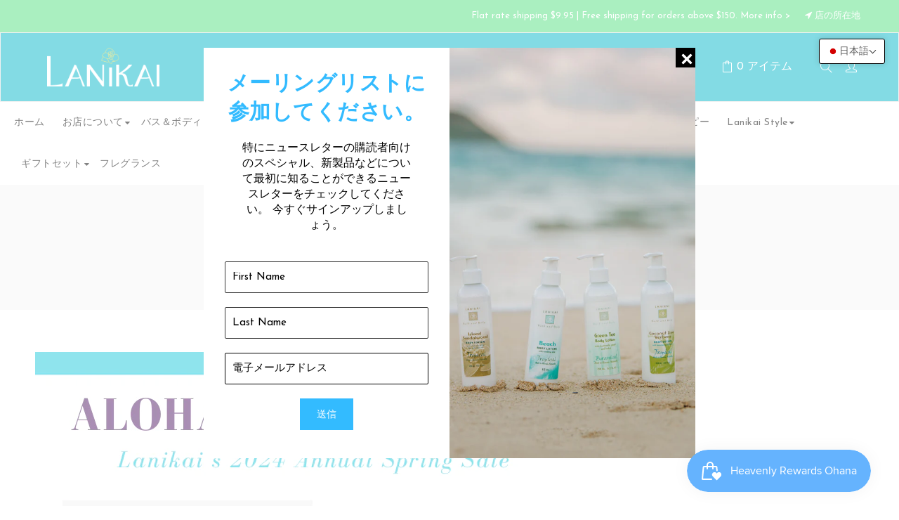

--- FILE ---
content_type: text/html; charset=utf-8
request_url: https://lanikaibathandbody.com/ja-ca/blogs/news/annual-spring-sale
body_size: 33340
content:
<!doctype html>
<!--[if lt IE 7]><html class="no-js lt-ie9 lt-ie8 lt-ie7" lang="en"> <![endif]-->
<!--[if IE 7]><html class="no-js lt-ie9 lt-ie8" lang="en"> <![endif]-->
<!--[if IE 8]><html class="no-js lt-ie9" lang="en"> <![endif]-->
<!--[if IE 9 ]><html class="ie9 no-js"> <![endif]-->
<!--[if (gt IE 9)|!(IE)]><!--> <html class="no-js"> <!--<![endif]-->
<head>


<!-- Google tag (gtag.js) added 20230606-->
<script async src="https://www.googletagmanager.com/gtag/js?id=G-W85B06XX9T"></script>
<script>
  window.dataLayer = window.dataLayer || [];
  function gtag(){dataLayer.push(arguments);}
  gtag('js', new Date());
  gtag('config', 'G-W85B06XX9T');
</script>


  <!-- Basic page needs ================================================== -->
  <meta charset="utf-8">
  <!--[if IE]><meta http-equiv='X-UA-Compatible' content='IE=edge,chrome=1'><![endif]-->

  
  <link rel="shortcut icon" href="//lanikaibathandbody.com/cdn/shop/t/15/assets/favicon.png?v=154479296408856327291726122595" type="image/png" />
  

  <!-- Title and description ================================================== -->
  <title>
  Annual Spring Sale! &ndash; Lanikai Bath and Body
  </title>
  
  <meta name="description" content="Refresh and rejuvenate with Lanikai Bath and Body&#39;s Annual Spring Sale! Immerse yourself in the essence of Hawaii with our luxurious natural and organic bath and body products, lovingly crafted in Kailua Beachtown. Sale ends Tuesday night 4/16/24, midnight.No code needed. Discount is automatically applied to your purch">
  
  <!-- Social meta ================================================== -->
  

  <meta property="og:type" content="article">
  <meta property="og:title" content="Annual Spring Sale!">
  <meta property="og:url" content="https://lanikaibathandbody.com/ja-ca/blogs/news/annual-spring-sale">
  
  <meta property="og:image" content="http://lanikaibathandbody.com/cdn/shop/articles/springsale2024_grande.png?v=1712872520">
  <meta property="og:image:secure_url" content="https://lanikaibathandbody.com/cdn/shop/articles/springsale2024_grande.png?v=1712872520">
  


  <meta property="og:description" content="Refresh and rejuvenate with Lanikai Bath and Body&#39;s Annual Spring Sale! Immerse yourself in the essence of Hawaii with our luxurious natural and organic bath and body products, lovingly crafted in Kailua Beachtown. Sale ends Tuesday night 4/16/24, midnight.No code needed. Discount is automatically applied to your purch">

<meta property="og:site_name" content="Lanikai Bath and Body">



<meta name="twitter:card" content="summary">




  <meta name="twitter:title" content="Annual Spring Sale!">
  <meta name="twitter:description" content="Refresh and rejuvenate with Lanikai Bath and Body&#39;s Annual Spring Sale! Immerse yourself in the essence of Hawaii with our luxurious natural and organic bath and body products, lovingly crafted in Kailua Beachtown. Sale ends Tuesday night 4/16/24, midnight.No code needed. Discount is automatically applied to your purchase. $40 for">
  
  <meta property="twitter:image" content="https://lanikaibathandbody.com/cdn/shop/articles/springsale2024_grande.png?v=1712872520">
  


  <!-- Helpers ================================================== -->
  <link rel="canonical" href="https://lanikaibathandbody.com/ja-ca/blogs/news/annual-spring-sale">
  <meta name="viewport" content="width=device-width,initial-scale=1">
  <meta name="theme-color" content="#00b5c8">
  
  <!-- CSS ================================================== -->
  <link href="//lanikaibathandbody.com/cdn/shop/t/15/assets/timber.scss.css?v=148977764112854941121767675045" rel="stylesheet" type="text/css" media="all" />
  <link href="//lanikaibathandbody.com/cdn/shop/t/15/assets/font-awesome.min.css?v=141400430576570546431726122595" rel="stylesheet" type="text/css" media="all" />
  <link href="//lanikaibathandbody.com/cdn/shop/t/15/assets/style.css?v=8318387741049614791767675045" rel="stylesheet" type="text/css" media="all" />   
  

  
  <link rel="stylesheet" type="text/css" href="//fonts.googleapis.com/css?family=Josefin+Sans:300,300italic,400,600,400italic,600italic,700,700italic,800,800italic">
  
  
  <link rel="stylesheet" type="text/css" href="//fonts.googleapis.com/css?family=Josefin+Sans:300,300italic,400,600,400italic,600italic,700,700italic,800,800italic">
  
  
  <link rel="stylesheet" type="text/css" href="//fonts.googleapis.com/css?family=Josefin+Sans:300,300italic,400,600,400italic,600italic,700,700italic,800,800italic">
  

  <link href="https://fonts.googleapis.com/css?family=Karma" rel="stylesheet">

  <!-- Header hook for plugins ================================================== -->
 


 <script>window.performance && window.performance.mark && window.performance.mark('shopify.content_for_header.start');</script><meta name="google-site-verification" content="4Qxmow5FPENV3dWxsg4edIcI8u8AFLxEwC8J7cFii_o">
<meta id="shopify-digital-wallet" name="shopify-digital-wallet" content="/9209479215/digital_wallets/dialog">
<link rel="alternate" type="application/atom+xml" title="Feed" href="/ja-ca/blogs/news.atom" />
<link rel="alternate" hreflang="x-default" href="https://lanikaibathandbody.com/blogs/news/annual-spring-sale">
<link rel="alternate" hreflang="en" href="https://lanikaibathandbody.com/blogs/news/annual-spring-sale">
<link rel="alternate" hreflang="ja" href="https://lanikaibathandbody.com/ja/blogs/news/annual-spring-sale">
<link rel="alternate" hreflang="ja-JP" href="https://lanikaibathandbody.com/ja-jp/blogs/news/annual-spring-sale">
<link rel="alternate" hreflang="en-JP" href="https://lanikaibathandbody.com/en-jp/blogs/news/annual-spring-sale">
<link rel="alternate" hreflang="en-CA" href="https://lanikaibathandbody.com/en-ca/blogs/news/annual-spring-sale">
<link rel="alternate" hreflang="ja-CA" href="https://lanikaibathandbody.com/ja-ca/blogs/news/annual-spring-sale">
<script async="async" src="/checkouts/internal/preloads.js?locale=ja-CA"></script>
<script id="shopify-features" type="application/json">{"accessToken":"38985016f700a3720cf4728446c02a35","betas":["rich-media-storefront-analytics"],"domain":"lanikaibathandbody.com","predictiveSearch":true,"shopId":9209479215,"locale":"ja"}</script>
<script>var Shopify = Shopify || {};
Shopify.shop = "lanikaibathandbody.myshopify.com";
Shopify.locale = "ja";
Shopify.currency = {"active":"USD","rate":"1.0"};
Shopify.country = "CA";
Shopify.theme = {"name":"MT || Cosmetic-final","id":172023382297,"schema_name":null,"schema_version":null,"theme_store_id":null,"role":"main"};
Shopify.theme.handle = "null";
Shopify.theme.style = {"id":null,"handle":null};
Shopify.cdnHost = "lanikaibathandbody.com/cdn";
Shopify.routes = Shopify.routes || {};
Shopify.routes.root = "/ja-ca/";</script>
<script type="module">!function(o){(o.Shopify=o.Shopify||{}).modules=!0}(window);</script>
<script>!function(o){function n(){var o=[];function n(){o.push(Array.prototype.slice.apply(arguments))}return n.q=o,n}var t=o.Shopify=o.Shopify||{};t.loadFeatures=n(),t.autoloadFeatures=n()}(window);</script>
<script id="shop-js-analytics" type="application/json">{"pageType":"article"}</script>
<script defer="defer" async type="module" src="//lanikaibathandbody.com/cdn/shopifycloud/shop-js/modules/v2/client.init-shop-cart-sync_0MstufBG.ja.esm.js"></script>
<script defer="defer" async type="module" src="//lanikaibathandbody.com/cdn/shopifycloud/shop-js/modules/v2/chunk.common_jll-23Z1.esm.js"></script>
<script defer="defer" async type="module" src="//lanikaibathandbody.com/cdn/shopifycloud/shop-js/modules/v2/chunk.modal_HXih6-AF.esm.js"></script>
<script type="module">
  await import("//lanikaibathandbody.com/cdn/shopifycloud/shop-js/modules/v2/client.init-shop-cart-sync_0MstufBG.ja.esm.js");
await import("//lanikaibathandbody.com/cdn/shopifycloud/shop-js/modules/v2/chunk.common_jll-23Z1.esm.js");
await import("//lanikaibathandbody.com/cdn/shopifycloud/shop-js/modules/v2/chunk.modal_HXih6-AF.esm.js");

  window.Shopify.SignInWithShop?.initShopCartSync?.({"fedCMEnabled":true,"windoidEnabled":true});

</script>
<script>(function() {
  var isLoaded = false;
  function asyncLoad() {
    if (isLoaded) return;
    isLoaded = true;
    var urls = ["https:\/\/js.smile.io\/v1\/smile-shopify.js?shop=lanikaibathandbody.myshopify.com","https:\/\/cdn.fera.ai\/js\/fera.placeholder.js?shop=lanikaibathandbody.myshopify.com","https:\/\/cdn.nfcube.com\/instafeed-36c0d19b8b440098f0abe3cabd995f60.js?shop=lanikaibathandbody.myshopify.com","https:\/\/cdn.giftcardpro.app\/build\/storefront\/storefront.js?shop=lanikaibathandbody.myshopify.com"];
    for (var i = 0; i < urls.length; i++) {
      var s = document.createElement('script');
      s.type = 'text/javascript';
      s.async = true;
      s.src = urls[i];
      var x = document.getElementsByTagName('script')[0];
      x.parentNode.insertBefore(s, x);
    }
  };
  if(window.attachEvent) {
    window.attachEvent('onload', asyncLoad);
  } else {
    window.addEventListener('load', asyncLoad, false);
  }
})();</script>
<script id="__st">var __st={"a":9209479215,"offset":-36000,"reqid":"5222aa48-7da0-47c6-a3ab-8d97ea72858d-1769128064","pageurl":"lanikaibathandbody.com\/ja-ca\/blogs\/news\/annual-spring-sale","s":"articles-675561832729","u":"1f4ffc7102d2","p":"article","rtyp":"article","rid":675561832729};</script>
<script>window.ShopifyPaypalV4VisibilityTracking = true;</script>
<script id="captcha-bootstrap">!function(){'use strict';const t='contact',e='account',n='new_comment',o=[[t,t],['blogs',n],['comments',n],[t,'customer']],c=[[e,'customer_login'],[e,'guest_login'],[e,'recover_customer_password'],[e,'create_customer']],r=t=>t.map((([t,e])=>`form[action*='/${t}']:not([data-nocaptcha='true']) input[name='form_type'][value='${e}']`)).join(','),a=t=>()=>t?[...document.querySelectorAll(t)].map((t=>t.form)):[];function s(){const t=[...o],e=r(t);return a(e)}const i='password',u='form_key',d=['recaptcha-v3-token','g-recaptcha-response','h-captcha-response',i],f=()=>{try{return window.sessionStorage}catch{return}},m='__shopify_v',_=t=>t.elements[u];function p(t,e,n=!1){try{const o=window.sessionStorage,c=JSON.parse(o.getItem(e)),{data:r}=function(t){const{data:e,action:n}=t;return t[m]||n?{data:e,action:n}:{data:t,action:n}}(c);for(const[e,n]of Object.entries(r))t.elements[e]&&(t.elements[e].value=n);n&&o.removeItem(e)}catch(o){console.error('form repopulation failed',{error:o})}}const l='form_type',E='cptcha';function T(t){t.dataset[E]=!0}const w=window,h=w.document,L='Shopify',v='ce_forms',y='captcha';let A=!1;((t,e)=>{const n=(g='f06e6c50-85a8-45c8-87d0-21a2b65856fe',I='https://cdn.shopify.com/shopifycloud/storefront-forms-hcaptcha/ce_storefront_forms_captcha_hcaptcha.v1.5.2.iife.js',D={infoText:'hCaptchaによる保護',privacyText:'プライバシー',termsText:'利用規約'},(t,e,n)=>{const o=w[L][v],c=o.bindForm;if(c)return c(t,g,e,D).then(n);var r;o.q.push([[t,g,e,D],n]),r=I,A||(h.body.append(Object.assign(h.createElement('script'),{id:'captcha-provider',async:!0,src:r})),A=!0)});var g,I,D;w[L]=w[L]||{},w[L][v]=w[L][v]||{},w[L][v].q=[],w[L][y]=w[L][y]||{},w[L][y].protect=function(t,e){n(t,void 0,e),T(t)},Object.freeze(w[L][y]),function(t,e,n,w,h,L){const[v,y,A,g]=function(t,e,n){const i=e?o:[],u=t?c:[],d=[...i,...u],f=r(d),m=r(i),_=r(d.filter((([t,e])=>n.includes(e))));return[a(f),a(m),a(_),s()]}(w,h,L),I=t=>{const e=t.target;return e instanceof HTMLFormElement?e:e&&e.form},D=t=>v().includes(t);t.addEventListener('submit',(t=>{const e=I(t);if(!e)return;const n=D(e)&&!e.dataset.hcaptchaBound&&!e.dataset.recaptchaBound,o=_(e),c=g().includes(e)&&(!o||!o.value);(n||c)&&t.preventDefault(),c&&!n&&(function(t){try{if(!f())return;!function(t){const e=f();if(!e)return;const n=_(t);if(!n)return;const o=n.value;o&&e.removeItem(o)}(t);const e=Array.from(Array(32),(()=>Math.random().toString(36)[2])).join('');!function(t,e){_(t)||t.append(Object.assign(document.createElement('input'),{type:'hidden',name:u})),t.elements[u].value=e}(t,e),function(t,e){const n=f();if(!n)return;const o=[...t.querySelectorAll(`input[type='${i}']`)].map((({name:t})=>t)),c=[...d,...o],r={};for(const[a,s]of new FormData(t).entries())c.includes(a)||(r[a]=s);n.setItem(e,JSON.stringify({[m]:1,action:t.action,data:r}))}(t,e)}catch(e){console.error('failed to persist form',e)}}(e),e.submit())}));const S=(t,e)=>{t&&!t.dataset[E]&&(n(t,e.some((e=>e===t))),T(t))};for(const o of['focusin','change'])t.addEventListener(o,(t=>{const e=I(t);D(e)&&S(e,y())}));const B=e.get('form_key'),M=e.get(l),P=B&&M;t.addEventListener('DOMContentLoaded',(()=>{const t=y();if(P)for(const e of t)e.elements[l].value===M&&p(e,B);[...new Set([...A(),...v().filter((t=>'true'===t.dataset.shopifyCaptcha))])].forEach((e=>S(e,t)))}))}(h,new URLSearchParams(w.location.search),n,t,e,['guest_login'])})(!1,!0)}();</script>
<script integrity="sha256-4kQ18oKyAcykRKYeNunJcIwy7WH5gtpwJnB7kiuLZ1E=" data-source-attribution="shopify.loadfeatures" defer="defer" src="//lanikaibathandbody.com/cdn/shopifycloud/storefront/assets/storefront/load_feature-a0a9edcb.js" crossorigin="anonymous"></script>
<script data-source-attribution="shopify.dynamic_checkout.dynamic.init">var Shopify=Shopify||{};Shopify.PaymentButton=Shopify.PaymentButton||{isStorefrontPortableWallets:!0,init:function(){window.Shopify.PaymentButton.init=function(){};var t=document.createElement("script");t.src="https://lanikaibathandbody.com/cdn/shopifycloud/portable-wallets/latest/portable-wallets.ja.js",t.type="module",document.head.appendChild(t)}};
</script>
<script data-source-attribution="shopify.dynamic_checkout.buyer_consent">
  function portableWalletsHideBuyerConsent(e){var t=document.getElementById("shopify-buyer-consent"),n=document.getElementById("shopify-subscription-policy-button");t&&n&&(t.classList.add("hidden"),t.setAttribute("aria-hidden","true"),n.removeEventListener("click",e))}function portableWalletsShowBuyerConsent(e){var t=document.getElementById("shopify-buyer-consent"),n=document.getElementById("shopify-subscription-policy-button");t&&n&&(t.classList.remove("hidden"),t.removeAttribute("aria-hidden"),n.addEventListener("click",e))}window.Shopify?.PaymentButton&&(window.Shopify.PaymentButton.hideBuyerConsent=portableWalletsHideBuyerConsent,window.Shopify.PaymentButton.showBuyerConsent=portableWalletsShowBuyerConsent);
</script>
<script data-source-attribution="shopify.dynamic_checkout.cart.bootstrap">document.addEventListener("DOMContentLoaded",(function(){function t(){return document.querySelector("shopify-accelerated-checkout-cart, shopify-accelerated-checkout")}if(t())Shopify.PaymentButton.init();else{new MutationObserver((function(e,n){t()&&(Shopify.PaymentButton.init(),n.disconnect())})).observe(document.body,{childList:!0,subtree:!0})}}));
</script>
<link id="shopify-accelerated-checkout-styles" rel="stylesheet" media="screen" href="https://lanikaibathandbody.com/cdn/shopifycloud/portable-wallets/latest/accelerated-checkout-backwards-compat.css" crossorigin="anonymous">
<style id="shopify-accelerated-checkout-cart">
        #shopify-buyer-consent {
  margin-top: 1em;
  display: inline-block;
  width: 100%;
}

#shopify-buyer-consent.hidden {
  display: none;
}

#shopify-subscription-policy-button {
  background: none;
  border: none;
  padding: 0;
  text-decoration: underline;
  font-size: inherit;
  cursor: pointer;
}

#shopify-subscription-policy-button::before {
  box-shadow: none;
}

      </style>
<script id="sections-script" data-sections="top-bar,header-type-5" defer="defer" src="//lanikaibathandbody.com/cdn/shop/t/15/compiled_assets/scripts.js?v=10128"></script>
<script>window.performance && window.performance.mark && window.performance.mark('shopify.content_for_header.end');</script>

  
  

<!--[if lt IE 9]>
<script src="//cdnjs.cloudflare.com/ajax/libs/html5shiv/3.7.2/html5shiv.min.js" type="text/javascript"></script>
<script src="//lanikaibathandbody.com/cdn/shop/t/15/assets/respond.min.js?v=52248677837542619231726122595" type="text/javascript"></script>
<link href="//lanikaibathandbody.com/cdn/shop/t/15/assets/respond-proxy.html" id="respond-proxy" rel="respond-proxy" />
<link href="//lanikaibathandbody.com/search?q=0e395f8832e9c73a65136a94f89d4ac3" id="respond-redirect" rel="respond-redirect" />
<script src="//lanikaibathandbody.com/search?q=0e395f8832e9c73a65136a94f89d4ac3" type="text/javascript"></script>
<![endif]-->

  
  
  <script src="https://ajax.googleapis.com/ajax/libs/jquery/3.5.1/jquery.min.js"></script>
  <script src="//lanikaibathandbody.com/cdn/shop/t/15/assets/header.js?v=101027073531834420161726122595" type="text/javascript"></script>   
  
  


  
  
  
  <script>
  window.use_sticky = true;
    window.ajax_cart = true;
    window.money_format = "${{amount}} USD";
    window.shop_currency = "USD";
    window.show_multiple_currencies = false;
    window.enable_sidebar_multiple_choice = true;
    window.loading_url = "//lanikaibathandbody.com/cdn/shop/t/15/assets/loading.gif?v=50837312686733260831726122595";     
    window.dropdowncart_type = "hover";
    window.file_url = "//lanikaibathandbody.com/cdn/shop/files/?v=10128";
    window.asset_url = "";
    window.items="アイテム";
    window.many_in_stock="在庫あり";
    window.out_of_stock="在庫切れ";
    window.in_stock="在庫あり";
    window.unavailable="利用不可";
    window.newsletter_popup = true;
    window.use_color_swatch = true;
  </script>
  
  <!-- 20211021 addded by junko.ohara.za@gmail.com for slider -->
  <link rel="stylesheet" type="text/css" href="//cdn.jsdelivr.net/npm/slick-carousel@1.8.1/slick/slick.css"/>

	




<!-- BEGIN app block: shopify://apps/t-lab-ai-language-translate/blocks/language_switcher/b5b83690-efd4-434d-8c6a-a5cef4019faf --><!-- BEGIN app snippet: switcher_styling -->

<link href="//cdn.shopify.com/extensions/019bb762-7264-7b99-8d86-32684349d784/content-translation-297/assets/advanced-switcher.css" rel="stylesheet" type="text/css" media="all" />

<style>
  .tl-switcher-container.tl-custom-position {
    border-width: 1px;
    border-style: solid;
    border-color: #000000;
    background-color: #ffffff;
  }

  .tl-custom-position.top-right {
    top: 55px;
    right: 20px;
    bottom: auto;
    left: auto;
  }

  .tl-custom-position.top-left {
    top: 55px;
    right: auto;
    bottom: auto;
    left: 20px;
  }

  .tl-custom-position.bottom-left {
    position: fixed;
    top: auto;
    right: auto;
    bottom: 20px;
    left: 20px;
  }

  .tl-custom-position.bottom-right {
    position: fixed;
    top: auto;
    right: 20px;
    bottom: 20px;
    left: auto;
  }

  .tl-custom-position > div {
    font-size: 14px;
    color: #5c5c5c;
  }

  .tl-custom-position .tl-label {
    color: #5c5c5c;
  }

  .tl-dropdown,
  .tl-overlay,
  .tl-options {
    display: none;
  }

  .tl-dropdown.bottom-right,
  .tl-dropdown.bottom-left {
    bottom: 100%;
    top: auto;
  }

  .tl-dropdown.top-right,
  .tl-dropdown.bottom-right {
    right: 0;
    left: auto;
  }

  .tl-options.bottom-right,
  .tl-options.bottom-left {
    bottom: 100%;
    top: auto;
  }

  .tl-options.top-right,
  .tl-options.bottom-right {
    right: 0;
    left: auto;
  }

  div:not(.tl-inner) > .tl-switcher .tl-select,
  div.tl-selections {
    border-width: 0px;
  }

  

  
</style>
<!-- END app snippet -->

<script type="text/template" id="tl-switcher-template">
  <div class="tl-switcher-container hidden top-right">
    
        <!-- BEGIN app snippet: language_form --><div class="tl-switcher tl-language"><form method="post" action="/ja-ca/localization" id="localization_form" accept-charset="UTF-8" class="shopify-localization-form" enctype="multipart/form-data"><input type="hidden" name="form_type" value="localization" /><input type="hidden" name="utf8" value="✓" /><input type="hidden" name="_method" value="put" /><input type="hidden" name="return_to" value="/ja-ca/blogs/news/annual-spring-sale" />
    <div class="tl-select">
      
          <img
            class="tl-flag"
            loading="lazy"
            width="20"
            height="18"
            alt="Language switcher country flag for 日本語"
            src="https://cdn.shopify.com/extensions/019bb762-7264-7b99-8d86-32684349d784/content-translation-297/assets/jp.svg"
          >
            <span class="tl-label tl-name">日本語</span>
      
    </div>
    <ul class="tl-options top-right" role="list">
      
          <li
            class="tl-option "
            data-value="en"
          >
              <img
                class="tl-flag"
                loading="lazy"
                width="20"
                height="18"
                alt="Language dropdown option country flag for English"
                src="https://cdn.shopify.com/extensions/019bb762-7264-7b99-8d86-32684349d784/content-translation-297/assets/us.svg"
              >
                <span class="tl-label tl-name" for="English">English</span>
          </li>
          <li
            class="tl-option active"
            data-value="ja"
          >
              <img
                class="tl-flag"
                loading="lazy"
                width="20"
                height="18"
                alt="Language dropdown option country flag for 日本語"
                src="https://cdn.shopify.com/extensions/019bb762-7264-7b99-8d86-32684349d784/content-translation-297/assets/jp.svg"
              >
                <span class="tl-label tl-name" for="日本語">日本語</span>
          </li>
      
    </ul>
    <input type="hidden" name="country_code" value="CA">
    <input type="hidden" name="language_code" value="ja"></form>
</div>
<!-- END app snippet -->

      
    <!-- BEGIN app snippet: language_form2 --><div class="tl-languages-unwrap" style="display: none;"><form method="post" action="/ja-ca/localization" id="localization_form" accept-charset="UTF-8" class="shopify-localization-form" enctype="multipart/form-data"><input type="hidden" name="form_type" value="localization" /><input type="hidden" name="utf8" value="✓" /><input type="hidden" name="_method" value="put" /><input type="hidden" name="return_to" value="/ja-ca/blogs/news/annual-spring-sale" />
    <ul class="tl-options" role="list">
      
          <li
            class="tl-option "
            data-value="en"
          >
                <span class="tl-label tl-name" for="English">English</span>
          </li>
          <li
            class="tl-option active"
            data-value="ja"
          >
                <span class="tl-label tl-name" for="日本語">日本語</span>
          </li>
      
    </ul>
    <input type="hidden" name="country_code" value="CA">
    <input type="hidden" name="language_code" value="ja"></form>
</div>
<!-- END app snippet -->
  </div>
</script>

<!-- BEGIN app snippet: switcher_init_script --><script>
  "use strict";
  (()=>{let s="tlSwitcherReady",l="hidden";function c(i,r,t=0){var e=i.map(function(e){return document.querySelector(e)});if(e.every(function(e){return!!e}))r(e);else{let e=new MutationObserver(function(e,t){var n=i.map(function(e){return document.querySelector(e)});n.every(function(e){return!!e})&&(t.disconnect(),r(n))});e.observe(document.documentElement,{childList:!0,subtree:!0}),0<t&&setTimeout(function(){e.disconnect()},t)}}let a=function(c,a){return function(t){var n=t[0],i=t[1];if(n&&i){var r=n.cloneNode(!0);let e=!1;switch(a){case"before":var o=i.parentElement;o&&(o.insertBefore(r,i),e=!0);break;case"after":o=i.parentElement;o&&(o.insertBefore(r,i.nextSibling),e=!0);break;case"in-element-prepend":o=i.firstChild;i.insertBefore(r,o),e=!0;break;case"in-element":i.appendChild(r),e=!0}e&&(r instanceof HTMLElement&&(r.classList.add(c),r.classList.remove(l)),t=new CustomEvent(s,{detail:{switcherElement:r}}),document.dispatchEvent(t))}}};function r(e){switch(e.switcherPosition){case"header":t=e.switcherPrototypeSelector,i=e.headerRelativePosition,r=e.mobileRefElement,o=e.mobileRelativePosition,(n=e.headerRefElement)&&n.split(",").map(e=>e.trim()).filter(Boolean).forEach(e=>{c([t,e],a("desktop",i),3e3)}),r&&r.split(",").map(e=>e.trim()).filter(Boolean).forEach(e=>{c([t,e],a("mobile",o))});break;case"custom":n=e.switcherPrototypeSelector,(n=document.querySelector(n))&&(n.classList.add("tl-custom-position"),n.classList.remove(l),n=new CustomEvent(s,{detail:{switcherElement:n}}),document.dispatchEvent(n))}var t,n,i,r,o}void 0===window.TranslationLab&&(window.TranslationLab={}),window.TranslationLab.Switcher={configure:function(i){c(["body"],e=>{var t,n=document.getElementById("tl-switcher-template");n&&((t=document.createElement("div")).innerHTML=n.innerHTML,n=t.querySelector(".tl-switcher-container"))&&(t=n.cloneNode(!0),e[0])&&e[0].appendChild(t),r(i)})}}})();
</script><!-- END app snippet -->

<script>
  (function () {

    var enabledShopCurrenciesJson = '[{"name":"United States Dollar","iso_code":"USD","symbol":"$"}]';
    var availableCountriesJson = '[{"name":"アメリカ合衆国","iso_code":"US","currency_code":"USD"},{"name":"オーストラリア","iso_code":"AU","currency_code":"USD"},{"name":"カナダ","iso_code":"CA","currency_code":"USD"},{"name":"ニュージーランド","iso_code":"NZ","currency_code":"USD"},{"name":"日本","iso_code":"JP","currency_code":"USD"},{"name":"韓国","iso_code":"KR","currency_code":"USD"}]';

    if (typeof window.TranslationLab === 'undefined') {
      window.TranslationLab = {};
    }

    window.TranslationLab.CurrencySettings = {
      themeMoneyFormat: "${{amount}}",
      themeMoneyWithCurrencyFormat: "${{amount}} USD",
      format: 'money_with_currency_format',
      isRtl: false
    };

    window.TranslationLab.switcherSettings = {
      switcherMode: 'language',
      labelType: 'language-name',
      showFlags: true,
      useSwitcherIcon: false,
      imgFileTemplate: 'https://cdn.shopify.com/extensions/019bb762-7264-7b99-8d86-32684349d784/content-translation-297/assets/[country-code].svg',

      isModal: false,

      currencyFormatClass: 'span.money, span.tlab-currency-format, .price-item, .price, .price-sale, .price-compare, .product__price, .product__price--sale, .product__price--old, .jsPrice',
      shopCurrencyCode: "USD" || "USD",

      langCurrencies: null,

      currentLocale: 'ja',
      languageList: JSON.parse("[{\r\n\"name\": \"英語\",\r\n\"endonym_name\": \"English\",\r\n\"iso_code\": \"en\",\r\n\"display_code\": \"en\",\r\n\"primary\": true,\"flag\": \"https:\/\/cdn.shopify.com\/extensions\/019bb762-7264-7b99-8d86-32684349d784\/content-translation-297\/assets\/us.svg\",\r\n\"region\": null,\r\n\"regions\": null,\r\n\"root_url\": \"\\\/en-ca\"\r\n},{\r\n\"name\": \"日本語\",\r\n\"endonym_name\": \"日本語\",\r\n\"iso_code\": \"ja\",\r\n\"display_code\": \"ja\",\r\n\"primary\": false,\"flag\": \"https:\/\/cdn.shopify.com\/extensions\/019bb762-7264-7b99-8d86-32684349d784\/content-translation-297\/assets\/jp.svg\",\r\n\"region\": null,\r\n\"regions\": null,\r\n\"root_url\": \"\\\/ja-ca\"\r\n}]"),

      currentCountry: 'CA',
      availableCountries: JSON.parse(availableCountriesJson),

      enabledShopCurrencies: JSON.parse(enabledShopCurrenciesJson),

      addNoRedirect: false,
      addLanguageCode: false,
    };

    function getShopifyThemeName() {
      if (window.Shopify && window.Shopify.theme && window.Shopify.theme.name) {
        return window.Shopify.theme.name.toLowerCase();
      }
      return null;
    }

    function find(collection, predicate) {
      for (var i = 0; i < collection.length; i++) {
        if (predicate(collection[i])) {
          return collection[i];
        }
      }
      return null;
    }

    function getCurrenciesForLanguage(languageCode, languageCurrencies, defaultCurrencyCode) {
      if (!languageCode || !languageCurrencies) {
        return {
          languageCode: '',
          currencies: [{ code: defaultCurrencyCode }]
        };
      }
      const langCodePart = languageCode.split('-')[0];
      const langCurrencyMapping = find(languageCurrencies, function(x) { return x.languageCode === languageCode || x.languageCode === langCodePart; });
      const defaultCurrenciesForLanguage = {
        languageCode: languageCode,
        currencies: [{ code: defaultCurrencyCode }]
      };
      return langCurrencyMapping ?? defaultCurrenciesForLanguage;
    }

    function findCurrencyForLanguage(langCurrencies, languageCode, currencyCode, defaultCurrencyCode) {
      if (!languageCode) return null
      const langCurrencyMapping = getCurrenciesForLanguage(languageCode, langCurrencies, defaultCurrencyCode);
      if (!currencyCode)  return langCurrencyMapping.currencies[0];
      const currency = find(langCurrencyMapping.currencies, function(currency) { return currency.code === currencyCode; });
      if (!currency) return langCurrencyMapping.currencies[0];
      return currency;
    }

    function getCurrentCurrencyCode(languageCurrencies, language, shopCurrencyCode) {
      const queryParamCurrencyCode = getQueryParam('currency');
      if (queryParamCurrencyCode) {
        window.TranslationLab.currencyCookie.write(queryParamCurrencyCode.toUpperCase());
        deleteQueryParam('currency');
      }

      const savedCurrencyCode = window.TranslationLab.currencyCookie.read() ?? null;
      const currencyForCurrentLanguage = findCurrencyForLanguage(languageCurrencies, language.iso_code, savedCurrencyCode, shopCurrencyCode);
      return currencyForCurrentLanguage ? currencyForCurrentLanguage.code : shopCurrencyCode;
    }

    function getQueryParam(param) {
      const queryString = window.location.search;
      const urlParams = new URLSearchParams(queryString);
      const paramValue = urlParams.get(param);
      return paramValue;
    }

    function deleteQueryParam(param) {
      const url = new URL(window.location.href);
      url.searchParams.delete(param);
      window.history.replaceState({}, '', url.toString());
    }

    window.TranslationLab.currencyCookie = {
        name: 'translation-lab-currency',
        write: function (currency) {
            window.localStorage.setItem(this.name, currency);
        },
        read: function () {
            return window.localStorage.getItem(this.name);
        },
        destroy: function () {
            window.localStorage.removeItem(this.name);
        }
    }

    window.TranslationLab.currencyService = {
      getCurrenciesForLanguage: getCurrenciesForLanguage,
      findCurrencyForLanguage: findCurrencyForLanguage,
      getCurrentCurrencyCode: getCurrentCurrencyCode
    }

    var switcherOptions = {
      shopifyThemeName: getShopifyThemeName(),
      switcherPrototypeSelector: '.tl-switcher-container.hidden',
      switcherPosition: 'custom',
      headerRefElement: '',
      headerRelativePosition: 'before',
      mobileRefElement: '',
      mobileRelativePosition: 'before',
    };

    window.TranslationLab.Switcher.configure(switcherOptions);

  })();
</script>



<script defer="defer" src="https://cdn.shopify.com/extensions/019bb762-7264-7b99-8d86-32684349d784/content-translation-297/assets/advanced-switcher.js" type="text/javascript"></script>


<!-- END app block --><!-- BEGIN app block: shopify://apps/gift-card-pro/blocks/gift-card-pro/3b1306ce-7e99-4a1c-aa30-e9f030a737ef -->






<!-- END app block --><!-- BEGIN app block: shopify://apps/t-lab-ai-language-translate/blocks/custom_translations/b5b83690-efd4-434d-8c6a-a5cef4019faf --><!-- BEGIN app snippet: custom_translation_scripts --><script>
(()=>{var o=/\([0-9]+?\)$/,M=/\r?\n|\r|\t|\xa0|\u200B|\u200E|&nbsp;| /g,v=/<\/?[a-z][\s\S]*>/i,t=/^(https?:\/\/|\/\/)[^\s/$.?#].[^\s]*$/i,k=/\{\{\s*([a-zA-Z_]\w*)\s*\}\}/g,p=/\{\{\s*([a-zA-Z_]\w*)\s*\}\}/,r=/^(https:)?\/\/cdn\.shopify\.com\/(.+)\.(png|jpe?g|gif|webp|svgz?|bmp|tiff?|ico|avif)/i,e=/^(https:)?\/\/cdn\.shopify\.com/i,a=/\b(?:https?|ftp)?:?\/\/?[^\s\/]+\/[^\s]+\.(?:png|jpe?g|gif|webp|svgz?|bmp|tiff?|ico|avif)\b/i,I=/url\(['"]?(.*?)['"]?\)/,m="__label:",i=document.createElement("textarea"),u={t:["src","data-src","data-source","data-href","data-zoom","data-master","data-bg","base-src"],i:["srcset","data-srcset"],o:["href","data-href"],u:["href","data-href","data-src","data-zoom"]},g=new Set(["img","picture","button","p","a","input"]),h=16.67,s=function(n){return n.nodeType===Node.ELEMENT_NODE},c=function(n){return n.nodeType===Node.TEXT_NODE};function w(n){return r.test(n.trim())||a.test(n.trim())}function b(n){return(n=>(n=n.trim(),t.test(n)))(n)||e.test(n.trim())}var l=function(n){return!n||0===n.trim().length};function j(n){return i.innerHTML=n,i.value}function T(n){return A(j(n))}function A(n){return n.trim().replace(o,"").replace(M,"").trim()}var _=1e3;function D(n){n=n.trim().replace(M,"").replace(/&amp;/g,"&").replace(/&gt;/g,">").replace(/&lt;/g,"<").trim();return n.length>_?N(n):n}function E(n){return n.trim().toLowerCase().replace(/^https:/i,"")}function N(n){for(var t=5381,r=0;r<n.length;r++)t=(t<<5)+t^n.charCodeAt(r);return(t>>>0).toString(36)}function f(n){for(var t=document.createElement("template"),r=(t.innerHTML=n,["SCRIPT","IFRAME","OBJECT","EMBED","LINK","META"]),e=/^(on\w+|srcdoc|style)$/i,a=document.createTreeWalker(t.content,NodeFilter.SHOW_ELEMENT),i=a.nextNode();i;i=a.nextNode()){var o=i;if(r.includes(o.nodeName))o.remove();else for(var u=o.attributes.length-1;0<=u;--u)e.test(o.attributes[u].name)&&o.removeAttribute(o.attributes[u].name)}return t.innerHTML}function d(n,t,r){void 0===r&&(r=20);for(var e=n,a=0;e&&e.parentElement&&a<r;){for(var i=e.parentElement,o=0,u=t;o<u.length;o++)for(var s=u[o],c=0,l=s.l;c<l.length;c++){var f=l[c];switch(f.type){case"class":for(var d=0,v=i.classList;d<v.length;d++){var p=v[d];if(f.value.test(p))return s.label}break;case"id":if(i.id&&f.value.test(i.id))return s.label;break;case"attribute":if(i.hasAttribute(f.name)){if(!f.value)return s.label;var m=i.getAttribute(f.name);if(m&&f.value.test(m))return s.label}}}e=i,a++}return"unknown"}function y(n,t){var r,e,a;"function"==typeof window.fetch&&"AbortController"in window?(r=new AbortController,e=setTimeout(function(){return r.abort()},3e3),fetch(n,{credentials:"same-origin",signal:r.signal}).then(function(n){return clearTimeout(e),n.ok?n.json():Promise.reject(n)}).then(t).catch(console.error)):((a=new XMLHttpRequest).onreadystatechange=function(){4===a.readyState&&200===a.status&&t(JSON.parse(a.responseText))},a.open("GET",n,!0),a.timeout=3e3,a.send())}function O(){var l=/([^\s]+)\.(png|jpe?g|gif|webp|svgz?|bmp|tiff?|ico|avif)$/i,f=/_(\{width\}x*|\{width\}x\{height\}|\d{3,4}x\d{3,4}|\d{3,4}x|x\d{3,4}|pinco|icon|thumb|small|compact|medium|large|grande|original|master)(_crop_\w+)*(@[2-3]x)*(.progressive)*$/i,d=/^(https?|ftp|file):\/\//i;function r(n){var t,r="".concat(n.path).concat(n.v).concat(null!=(r=n.size)?r:"",".").concat(n.p);return n.m&&(r="".concat(n.path).concat(n.m,"/").concat(n.v).concat(null!=(t=n.size)?t:"",".").concat(n.p)),n.host&&(r="".concat(null!=(t=n.protocol)?t:"","//").concat(n.host).concat(r)),n.g&&(r+=n.g),r}return{h:function(n){var t=!0,r=(d.test(n)||n.startsWith("//")||(t=!1,n="https://example.com"+n),t);n.startsWith("//")&&(r=!1,n="https:"+n);try{new URL(n)}catch(n){return null}var e,a,i,o,u,s,n=new URL(n),c=n.pathname.split("/").filter(function(n){return n});return c.length<1||(a=c.pop(),e=null!=(e=c.pop())?e:null,null===(a=a.match(l)))?null:(s=a[1],a=a[2],i=s.match(f),o=s,(u=null)!==i&&(o=s.substring(0,i.index),u=i[0]),s=0<c.length?"/"+c.join("/")+"/":"/",{protocol:r?n.protocol:null,host:t?n.host:null,path:s,g:n.search,m:e,v:o,size:u,p:a,version:n.searchParams.get("v"),width:n.searchParams.get("width")})},T:r,S:function(n){return(n.m?"/".concat(n.m,"/"):"/").concat(n.v,".").concat(n.p)},M:function(n){return(n.m?"/".concat(n.m,"/"):"/").concat(n.v,".").concat(n.p,"?v=").concat(n.version||"0")},k:function(n,t){return r({protocol:t.protocol,host:t.host,path:t.path,g:t.g,m:t.m,v:t.v,size:n.size,p:t.p,version:t.version,width:t.width})}}}var x,S,C={},H={};function q(p,n){var m=new Map,g=new Map,i=new Map,r=new Map,e=new Map,a=new Map,o=new Map,u=function(n){return n.toLowerCase().replace(/[\s\W_]+/g,"")},s=new Set(n.A.map(u)),c=0,l=!1,f=!1,d=O();function v(n,t,r){s.has(u(n))||n&&t&&(r.set(n,t),l=!0)}function t(n,t){if(n&&n.trim()&&0!==m.size){var r=A(n),e=H[r];if(e&&(p.log("dictionary",'Overlapping text: "'.concat(n,'" related to html: "').concat(e,'"')),t)&&(n=>{if(n)for(var t=h(n.outerHTML),r=t._,e=(t.I||(r=0),n.parentElement),a=0;e&&a<5;){var i=h(e.outerHTML),o=i.I,i=i._;if(o){if(p.log("dictionary","Ancestor depth ".concat(a,": overlap score=").concat(i.toFixed(3),", base=").concat(r.toFixed(3))),r<i)return 1;if(i<r&&0<r)return}e=e.parentElement,a++}})(t))p.log("dictionary",'Skipping text translation for "'.concat(n,'" because an ancestor HTML translation exists'));else{e=m.get(r);if(e)return e;var a=n;if(a&&a.trim()&&0!==g.size){for(var i,o,u,s=g.entries(),c=s.next();!c.done;){var l=c.value[0],f=c.value[1],d=a.trim().match(l);if(d&&1<d.length){i=l,o=f,u=d;break}c=s.next()}if(i&&o&&u){var v=u.slice(1),t=o.match(k);if(t&&t.length===v.length)return t.reduce(function(n,t,r){return n.replace(t,v[r])},o)}}}}return null}function h(n){var r,e,a;return!n||!n.trim()||0===i.size?{I:null,_:0}:(r=D(n),a=0,(e=null)!=(n=i.get(r))?{I:n,_:1}:(i.forEach(function(n,t){-1!==t.indexOf(r)&&(t=r.length/t.length,a<t)&&(a=t,e=n)}),{I:e,_:a}))}function w(n){return n&&n.trim()&&0!==i.size&&(n=D(n),null!=(n=i.get(n)))?n:null}function b(n){if(n&&n.trim()&&0!==r.size){var t=E(n),t=r.get(t);if(t)return t;t=d.h(n);if(t){n=d.M(t).toLowerCase(),n=r.get(n);if(n)return n;n=d.S(t).toLowerCase(),t=r.get(n);if(t)return t}}return null}function T(n){return!n||!n.trim()||0===e.size||void 0===(n=e.get(A(n)))?null:n}function y(n){return!n||!n.trim()||0===a.size||void 0===(n=a.get(E(n)))?null:n}function x(n){var t;return!n||!n.trim()||0===o.size?null:null!=(t=o.get(A(n)))?t:(t=D(n),void 0!==(n=o.get(t))?n:null)}function S(){var n={j:m,D:g,N:i,O:r,C:e,H:a,q:o,L:l,R:c,F:C};return JSON.stringify(n,function(n,t){return t instanceof Map?Object.fromEntries(t.entries()):t})}return{J:function(n,t){v(n,t,m)},U:function(n,t){n&&t&&(n=new RegExp("^".concat(n,"$"),"s"),g.set(n,t),l=!0)},$:function(n,t){var r;n!==t&&(v((r=j(r=n).trim().replace(M,"").trim()).length>_?N(r):r,t,i),c=Math.max(c,n.length))},P:function(n,t){v(n,t,r),(n=d.h(n))&&(v(d.M(n).toLowerCase(),t,r),v(d.S(n).toLowerCase(),t,r))},G:function(n,t){v(n.replace("[img-alt]","").replace(M,"").trim(),t,e)},B:function(n,t){v(n,t,a)},W:function(n,t){f=!0,v(n,t,o)},V:function(){return p.log("dictionary","Translation dictionaries: ",S),i.forEach(function(n,r){m.forEach(function(n,t){r!==t&&-1!==r.indexOf(t)&&(C[t]=A(n),H[t]=r)})}),p.log("dictionary","appliedTextTranslations: ",JSON.stringify(C)),p.log("dictionary","overlappingTexts: ",JSON.stringify(H)),{L:l,Z:f,K:t,X:w,Y:b,nn:T,tn:y,rn:x}}}}function z(n,t,r){function f(n,t){t=n.split(t);return 2===t.length?t[1].trim()?t:[t[0]]:[n]}var d=q(r,t);return n.forEach(function(n){if(n){var c,l=n.name,n=n.value;if(l&&n){if("string"==typeof n)try{c=JSON.parse(n)}catch(n){return void r.log("dictionary","Invalid metafield JSON for "+l,function(){return String(n)})}else c=n;c&&Object.keys(c).forEach(function(e){if(e){var n,t,r,a=c[e];if(a)if(e!==a)if(l.includes("judge"))r=T(e),d.W(r,a);else if(e.startsWith("[img-alt]"))d.G(e,a);else if(e.startsWith("[img-src]"))n=E(e.replace("[img-src]","")),d.P(n,a);else if(v.test(e))d.$(e,a);else if(w(e))n=E(e),d.P(n,a);else if(b(e))r=E(e),d.B(r,a);else if("/"===(n=(n=e).trim())[0]&&"/"!==n[1]&&(r=E(e),d.B(r,a),r=T(e),d.J(r,a)),p.test(e))(s=(r=e).match(k))&&0<s.length&&(t=r.replace(/[-\/\\^$*+?.()|[\]]/g,"\\$&"),s.forEach(function(n){t=t.replace(n,"(.*)")}),d.U(t,a));else if(e.startsWith(m))r=a.replace(m,""),s=e.replace(m,""),d.J(T(s),r);else{if("product_tags"===l)for(var i=0,o=["_",":"];i<o.length;i++){var u=(n=>{if(e.includes(n)){var t=f(e,n),r=f(a,n);if(t.length===r.length)return t.forEach(function(n,t){n!==r[t]&&(d.J(T(n),r[t]),d.J(T("".concat(n,":")),"".concat(r[t],":")))}),{value:void 0}}})(o[i]);if("object"==typeof u)return u.value}var s=T(e);s!==a&&d.J(s,a)}}})}}}),d.V()}function L(y,x){var e=[{label:"judge-me",l:[{type:"class",value:/jdgm/i},{type:"id",value:/judge-me/i},{type:"attribute",name:"data-widget-name",value:/review_widget/i}]}],a=O();function S(r,n,e){n.forEach(function(n){var t=r.getAttribute(n);t&&(t=n.includes("href")?e.tn(t):e.K(t))&&r.setAttribute(n,t)})}function M(n,t,r){var e,a=n.getAttribute(t);a&&((e=i(a=E(a.split("&")[0]),r))?n.setAttribute(t,e):(e=r.tn(a))&&n.setAttribute(t,e))}function k(n,t,r){var e=n.getAttribute(t);e&&(e=((n,t)=>{var r=(n=n.split(",").filter(function(n){return null!=n&&""!==n.trim()}).map(function(n){var n=n.trim().split(/\s+/),t=n[0].split("?"),r=t[0],t=t[1],t=t?t.split("&"):[],e=((n,t)=>{for(var r=0;r<n.length;r++)if(t(n[r]))return n[r];return null})(t,function(n){return n.startsWith("v=")}),t=t.filter(function(n){return!n.startsWith("v=")}),n=n[1];return{url:r,version:e,en:t.join("&"),size:n}}))[0].url;if(r=i(r=n[0].version?"".concat(r,"?").concat(n[0].version):r,t)){var e=a.h(r);if(e)return n.map(function(n){var t=n.url,r=a.h(t);return r&&(t=a.k(r,e)),n.en&&(r=t.includes("?")?"&":"?",t="".concat(t).concat(r).concat(n.en)),t=n.size?"".concat(t," ").concat(n.size):t}).join(",")}})(e,r))&&n.setAttribute(t,e)}function i(n,t){var r=a.h(n);return null===r?null:(n=t.Y(n))?null===(n=a.h(n))?null:a.k(r,n):(n=a.S(r),null===(t=t.Y(n))||null===(n=a.h(t))?null:a.k(r,n))}function A(n,t,r){var e,a,i,o;r.an&&(e=n,a=r.on,u.o.forEach(function(n){var t=e.getAttribute(n);if(!t)return!1;!t.startsWith("/")||t.startsWith("//")||t.startsWith(a)||(t="".concat(a).concat(t),e.setAttribute(n,t))})),i=n,r=u.u.slice(),o=t,r.forEach(function(n){var t,r=i.getAttribute(n);r&&(w(r)?(t=o.Y(r))&&i.setAttribute(n,t):(t=o.tn(r))&&i.setAttribute(n,t))})}function _(t,r){var n,e,a,i,o;u.t.forEach(function(n){return M(t,n,r)}),u.i.forEach(function(n){return k(t,n,r)}),e="alt",a=r,(o=(n=t).getAttribute(e))&&((i=a.nn(o))?n.setAttribute(e,i):(i=a.K(o))&&n.setAttribute(e,i))}return{un:function(n){return!(!n||!s(n)||x.sn.includes((n=n).tagName.toLowerCase())||n.classList.contains("tl-switcher-container")||(n=n.parentNode)&&["SCRIPT","STYLE"].includes(n.nodeName.toUpperCase()))},cn:function(n){if(c(n)&&null!=(t=n.textContent)&&t.trim()){if(y.Z)if("judge-me"===d(n,e,5)){var t=y.rn(n.textContent);if(t)return void(n.textContent=j(t))}var r,t=y.K(n.textContent,n.parentElement||void 0);t&&(r=n.textContent.trim().replace(o,"").trim(),n.textContent=j(n.textContent.replace(r,t)))}},ln:function(n){if(!!l(n.textContent)||!n.innerHTML)return!1;if(y.Z&&"judge-me"===d(n,e,5)){var t=y.rn(n.innerHTML);if(t)return n.innerHTML=f(t),!0}t=y.X(n.innerHTML);return!!t&&(n.innerHTML=f(t),!0)},fn:function(n){var t,r,e,a,i,o,u,s,c,l;switch(S(n,["data-label","title"],y),n.tagName.toLowerCase()){case"span":S(n,["data-tooltip"],y);break;case"a":A(n,y,x);break;case"input":c=u=y,(l=(s=o=n).getAttribute("type"))&&("submit"===l||"button"===l)&&(l=s.getAttribute("value"),c=c.K(l))&&s.setAttribute("value",c),S(o,["placeholder"],u);break;case"textarea":S(n,["placeholder"],y);break;case"img":_(n,y);break;case"picture":for(var f=y,d=n.childNodes,v=0;v<d.length;v++){var p=d[v];if(p.tagName)switch(p.tagName.toLowerCase()){case"source":k(p,"data-srcset",f),k(p,"srcset",f);break;case"img":_(p,f)}}break;case"div":s=l=y,(u=o=c=n)&&(o=o.style.backgroundImage||o.getAttribute("data-bg")||"")&&"none"!==o&&(o=o.match(I))&&o[1]&&(o=o[1],s=s.Y(o))&&(u.style.backgroundImage='url("'.concat(s,'")')),a=c,i=l,["src","data-src","data-bg"].forEach(function(n){return M(a,n,i)}),["data-bgset"].forEach(function(n){return k(a,n,i)}),["data-href"].forEach(function(n){return S(a,[n],i)});break;case"button":r=y,(e=(t=n).getAttribute("value"))&&(r=r.K(e))&&t.setAttribute("value",r);break;case"iframe":e=y,(r=(t=n).getAttribute("src"))&&(e=e.tn(r))&&t.setAttribute("src",e);break;case"video":for(var m=n,g=y,h=["src"],w=0;w<h.length;w++){var b=h[w],T=m.getAttribute(b);T&&(T=g.tn(T))&&m.setAttribute(b,T)}}},getImageTranslation:function(n){return i(n,y)}}}function R(s,c,l){r=c.dn,e=new WeakMap;var r,e,a={add:function(n){var t=Date.now()+r;e.set(n,t)},has:function(n){var t=null!=(t=e.get(n))?t:0;return!(Date.now()>=t&&(e.delete(n),1))}},i=[],o=[],f=[],d=[],u=2*h,v=3*h;function p(n){var t,r,e;n&&(n.nodeType===Node.TEXT_NODE&&s.un(n.parentElement)?s.cn(n):s.un(n)&&(n=n,s.fn(n),t=g.has(n.tagName.toLowerCase())||(t=(t=n).getBoundingClientRect(),r=window.innerHeight||document.documentElement.clientHeight,e=window.innerWidth||document.documentElement.clientWidth,r=t.top<=r&&0<=t.top+t.height,e=t.left<=e&&0<=t.left+t.width,r&&e),a.has(n)||(t?i:o).push(n)))}function m(n){if(l.log("messageHandler","Processing element:",n),s.un(n)){var t=s.ln(n);if(a.add(n),!t){var r=n.childNodes;l.log("messageHandler","Child nodes:",r);for(var e=0;e<r.length;e++)p(r[e])}}}requestAnimationFrame(function n(){for(var t=performance.now();0<i.length;){var r=i.shift();if(r&&!a.has(r)&&m(r),performance.now()-t>=v)break}requestAnimationFrame(n)}),requestAnimationFrame(function n(){for(var t=performance.now();0<o.length;){var r=o.shift();if(r&&!a.has(r)&&m(r),performance.now()-t>=u)break}requestAnimationFrame(n)}),c.vn&&requestAnimationFrame(function n(){for(var t=performance.now();0<f.length;){var r=f.shift();if(r&&s.fn(r),performance.now()-t>=u)break}requestAnimationFrame(n)}),c.pn&&requestAnimationFrame(function n(){for(var t=performance.now();0<d.length;){var r=d.shift();if(r&&s.cn(r),performance.now()-t>=u)break}requestAnimationFrame(n)});var n={subtree:!0,childList:!0,attributes:c.vn,characterData:c.pn};new MutationObserver(function(n){l.log("observer","Observer:",n);for(var t=0;t<n.length;t++){var r=n[t];switch(r.type){case"childList":for(var e=r.addedNodes,a=0;a<e.length;a++)p(e[a]);var i=r.target.childNodes;if(i.length<=10)for(var o=0;o<i.length;o++)p(i[o]);break;case"attributes":var u=r.target;s.un(u)&&u&&f.push(u);break;case"characterData":c.pn&&(u=r.target)&&u.nodeType===Node.TEXT_NODE&&d.push(u)}}}).observe(document.documentElement,n)}void 0===window.TranslationLab&&(window.TranslationLab={}),window.TranslationLab.CustomTranslations=(x=(()=>{var a;try{a=window.localStorage.getItem("tlab_debug_mode")||null}catch(n){a=null}return{log:function(n,t){for(var r=[],e=2;e<arguments.length;e++)r[e-2]=arguments[e];!a||"observer"===n&&"all"===a||("all"===a||a===n||"custom"===n&&"custom"===a)&&(n=r.map(function(n){if("function"==typeof n)try{return n()}catch(n){return"Error generating parameter: ".concat(n.message)}return n}),console.log.apply(console,[t].concat(n)))}}})(),S=null,{init:function(n,t){n&&!n.isPrimaryLocale&&n.translationsMetadata&&n.translationsMetadata.length&&(0<(t=((n,t,r,e)=>{function a(n,t){for(var r=[],e=2;e<arguments.length;e++)r[e-2]=arguments[e];for(var a=0,i=r;a<i.length;a++){var o=i[a];if(o&&void 0!==o[n])return o[n]}return t}var i=window.localStorage.getItem("tlab_feature_options"),o=null;if(i)try{o=JSON.parse(i)}catch(n){e.log("dictionary","Invalid tlab_feature_options JSON",String(n))}var r=a("useMessageHandler",!0,o,i=r),u=a("messageHandlerCooldown",2e3,o,i),s=a("localizeUrls",!1,o,i),c=a("processShadowRoot",!1,o,i),l=a("attributesMutations",!1,o,i),f=a("processCharacterData",!1,o,i),d=a("excludedTemplates",[],o,i),o=a("phraseIgnoreList",[],o,i);return e.log("dictionary","useMessageHandler:",r),e.log("dictionary","messageHandlerCooldown:",u),e.log("dictionary","localizeUrls:",s),e.log("dictionary","processShadowRoot:",c),e.log("dictionary","attributesMutations:",l),e.log("dictionary","processCharacterData:",f),e.log("dictionary","excludedTemplates:",d),e.log("dictionary","phraseIgnoreList:",o),{sn:["html","head","meta","script","noscript","style","link","canvas","svg","g","path","ellipse","br","hr"],locale:n,on:t,gn:r,dn:u,an:s,hn:c,vn:l,pn:f,mn:d,A:o}})(n.locale,n.on,t,x)).mn.length&&t.mn.includes(n.template)||(n=z(n.translationsMetadata,t,x),S=L(n,t),n.L&&(t.gn&&R(S,t,x),window.addEventListener("DOMContentLoaded",function(){function e(n){n=/\/products\/(.+?)(\?.+)?$/.exec(n);return n?n[1]:null}var n,t,r,a;(a=document.querySelector(".cbb-frequently-bought-selector-label-name"))&&"true"!==a.getAttribute("translated")&&(n=e(window.location.pathname))&&(t="https://".concat(window.location.host,"/products/").concat(n,".json"),r="https://".concat(window.location.host).concat(window.Shopify.routes.root,"products/").concat(n,".json"),y(t,function(n){a.childNodes.forEach(function(t){t.textContent===n.product.title&&y(r,function(n){t.textContent!==n.product.title&&(t.textContent=n.product.title,a.setAttribute("translated","true"))})})}),document.querySelectorAll('[class*="cbb-frequently-bought-selector-link"]').forEach(function(t){var n,r;"true"!==t.getAttribute("translated")&&(n=t.getAttribute("href"))&&(r=e(n))&&y("https://".concat(window.location.host).concat(window.Shopify.routes.root,"products/").concat(r,".json"),function(n){t.textContent!==n.product.title&&(t.textContent=n.product.title,t.setAttribute("translated","true"))})}))}))))},getImageTranslation:function(n){return x.log("dictionary","translationManager: ",S),S?S.getImageTranslation(n):null}})})();
</script><!-- END app snippet -->

<script>
  (function() {
    var ctx = {
      locale: 'ja',
      isPrimaryLocale: false,
      rootUrl: '/ja-ca',
      translationsMetadata: [{}],
      template: "article",
    };
    var settings = null;
    TranslationLab.CustomTranslations.init(ctx, settings);
  })()
</script>


<!-- END app block --><script src="https://cdn.shopify.com/extensions/019be689-f1ac-7abc-a55f-651cfc8c6699/smile-io-273/assets/smile-loader.js" type="text/javascript" defer="defer"></script>
<script src="https://cdn.shopify.com/extensions/3bad1277-4af2-447f-bddc-1bd7142f78a5/gift-card-pro-10/assets/gift-card-pro.js" type="text/javascript" defer="defer"></script>
<link href="https://monorail-edge.shopifysvc.com" rel="dns-prefetch">
<script>(function(){if ("sendBeacon" in navigator && "performance" in window) {try {var session_token_from_headers = performance.getEntriesByType('navigation')[0].serverTiming.find(x => x.name == '_s').description;} catch {var session_token_from_headers = undefined;}var session_cookie_matches = document.cookie.match(/_shopify_s=([^;]*)/);var session_token_from_cookie = session_cookie_matches && session_cookie_matches.length === 2 ? session_cookie_matches[1] : "";var session_token = session_token_from_headers || session_token_from_cookie || "";function handle_abandonment_event(e) {var entries = performance.getEntries().filter(function(entry) {return /monorail-edge.shopifysvc.com/.test(entry.name);});if (!window.abandonment_tracked && entries.length === 0) {window.abandonment_tracked = true;var currentMs = Date.now();var navigation_start = performance.timing.navigationStart;var payload = {shop_id: 9209479215,url: window.location.href,navigation_start,duration: currentMs - navigation_start,session_token,page_type: "article"};window.navigator.sendBeacon("https://monorail-edge.shopifysvc.com/v1/produce", JSON.stringify({schema_id: "online_store_buyer_site_abandonment/1.1",payload: payload,metadata: {event_created_at_ms: currentMs,event_sent_at_ms: currentMs}}));}}window.addEventListener('pagehide', handle_abandonment_event);}}());</script>
<script id="web-pixels-manager-setup">(function e(e,d,r,n,o){if(void 0===o&&(o={}),!Boolean(null===(a=null===(i=window.Shopify)||void 0===i?void 0:i.analytics)||void 0===a?void 0:a.replayQueue)){var i,a;window.Shopify=window.Shopify||{};var t=window.Shopify;t.analytics=t.analytics||{};var s=t.analytics;s.replayQueue=[],s.publish=function(e,d,r){return s.replayQueue.push([e,d,r]),!0};try{self.performance.mark("wpm:start")}catch(e){}var l=function(){var e={modern:/Edge?\/(1{2}[4-9]|1[2-9]\d|[2-9]\d{2}|\d{4,})\.\d+(\.\d+|)|Firefox\/(1{2}[4-9]|1[2-9]\d|[2-9]\d{2}|\d{4,})\.\d+(\.\d+|)|Chrom(ium|e)\/(9{2}|\d{3,})\.\d+(\.\d+|)|(Maci|X1{2}).+ Version\/(15\.\d+|(1[6-9]|[2-9]\d|\d{3,})\.\d+)([,.]\d+|)( \(\w+\)|)( Mobile\/\w+|) Safari\/|Chrome.+OPR\/(9{2}|\d{3,})\.\d+\.\d+|(CPU[ +]OS|iPhone[ +]OS|CPU[ +]iPhone|CPU IPhone OS|CPU iPad OS)[ +]+(15[._]\d+|(1[6-9]|[2-9]\d|\d{3,})[._]\d+)([._]\d+|)|Android:?[ /-](13[3-9]|1[4-9]\d|[2-9]\d{2}|\d{4,})(\.\d+|)(\.\d+|)|Android.+Firefox\/(13[5-9]|1[4-9]\d|[2-9]\d{2}|\d{4,})\.\d+(\.\d+|)|Android.+Chrom(ium|e)\/(13[3-9]|1[4-9]\d|[2-9]\d{2}|\d{4,})\.\d+(\.\d+|)|SamsungBrowser\/([2-9]\d|\d{3,})\.\d+/,legacy:/Edge?\/(1[6-9]|[2-9]\d|\d{3,})\.\d+(\.\d+|)|Firefox\/(5[4-9]|[6-9]\d|\d{3,})\.\d+(\.\d+|)|Chrom(ium|e)\/(5[1-9]|[6-9]\d|\d{3,})\.\d+(\.\d+|)([\d.]+$|.*Safari\/(?![\d.]+ Edge\/[\d.]+$))|(Maci|X1{2}).+ Version\/(10\.\d+|(1[1-9]|[2-9]\d|\d{3,})\.\d+)([,.]\d+|)( \(\w+\)|)( Mobile\/\w+|) Safari\/|Chrome.+OPR\/(3[89]|[4-9]\d|\d{3,})\.\d+\.\d+|(CPU[ +]OS|iPhone[ +]OS|CPU[ +]iPhone|CPU IPhone OS|CPU iPad OS)[ +]+(10[._]\d+|(1[1-9]|[2-9]\d|\d{3,})[._]\d+)([._]\d+|)|Android:?[ /-](13[3-9]|1[4-9]\d|[2-9]\d{2}|\d{4,})(\.\d+|)(\.\d+|)|Mobile Safari.+OPR\/([89]\d|\d{3,})\.\d+\.\d+|Android.+Firefox\/(13[5-9]|1[4-9]\d|[2-9]\d{2}|\d{4,})\.\d+(\.\d+|)|Android.+Chrom(ium|e)\/(13[3-9]|1[4-9]\d|[2-9]\d{2}|\d{4,})\.\d+(\.\d+|)|Android.+(UC? ?Browser|UCWEB|U3)[ /]?(15\.([5-9]|\d{2,})|(1[6-9]|[2-9]\d|\d{3,})\.\d+)\.\d+|SamsungBrowser\/(5\.\d+|([6-9]|\d{2,})\.\d+)|Android.+MQ{2}Browser\/(14(\.(9|\d{2,})|)|(1[5-9]|[2-9]\d|\d{3,})(\.\d+|))(\.\d+|)|K[Aa][Ii]OS\/(3\.\d+|([4-9]|\d{2,})\.\d+)(\.\d+|)/},d=e.modern,r=e.legacy,n=navigator.userAgent;return n.match(d)?"modern":n.match(r)?"legacy":"unknown"}(),u="modern"===l?"modern":"legacy",c=(null!=n?n:{modern:"",legacy:""})[u],f=function(e){return[e.baseUrl,"/wpm","/b",e.hashVersion,"modern"===e.buildTarget?"m":"l",".js"].join("")}({baseUrl:d,hashVersion:r,buildTarget:u}),m=function(e){var d=e.version,r=e.bundleTarget,n=e.surface,o=e.pageUrl,i=e.monorailEndpoint;return{emit:function(e){var a=e.status,t=e.errorMsg,s=(new Date).getTime(),l=JSON.stringify({metadata:{event_sent_at_ms:s},events:[{schema_id:"web_pixels_manager_load/3.1",payload:{version:d,bundle_target:r,page_url:o,status:a,surface:n,error_msg:t},metadata:{event_created_at_ms:s}}]});if(!i)return console&&console.warn&&console.warn("[Web Pixels Manager] No Monorail endpoint provided, skipping logging."),!1;try{return self.navigator.sendBeacon.bind(self.navigator)(i,l)}catch(e){}var u=new XMLHttpRequest;try{return u.open("POST",i,!0),u.setRequestHeader("Content-Type","text/plain"),u.send(l),!0}catch(e){return console&&console.warn&&console.warn("[Web Pixels Manager] Got an unhandled error while logging to Monorail."),!1}}}}({version:r,bundleTarget:l,surface:e.surface,pageUrl:self.location.href,monorailEndpoint:e.monorailEndpoint});try{o.browserTarget=l,function(e){var d=e.src,r=e.async,n=void 0===r||r,o=e.onload,i=e.onerror,a=e.sri,t=e.scriptDataAttributes,s=void 0===t?{}:t,l=document.createElement("script"),u=document.querySelector("head"),c=document.querySelector("body");if(l.async=n,l.src=d,a&&(l.integrity=a,l.crossOrigin="anonymous"),s)for(var f in s)if(Object.prototype.hasOwnProperty.call(s,f))try{l.dataset[f]=s[f]}catch(e){}if(o&&l.addEventListener("load",o),i&&l.addEventListener("error",i),u)u.appendChild(l);else{if(!c)throw new Error("Did not find a head or body element to append the script");c.appendChild(l)}}({src:f,async:!0,onload:function(){if(!function(){var e,d;return Boolean(null===(d=null===(e=window.Shopify)||void 0===e?void 0:e.analytics)||void 0===d?void 0:d.initialized)}()){var d=window.webPixelsManager.init(e)||void 0;if(d){var r=window.Shopify.analytics;r.replayQueue.forEach((function(e){var r=e[0],n=e[1],o=e[2];d.publishCustomEvent(r,n,o)})),r.replayQueue=[],r.publish=d.publishCustomEvent,r.visitor=d.visitor,r.initialized=!0}}},onerror:function(){return m.emit({status:"failed",errorMsg:"".concat(f," has failed to load")})},sri:function(e){var d=/^sha384-[A-Za-z0-9+/=]+$/;return"string"==typeof e&&d.test(e)}(c)?c:"",scriptDataAttributes:o}),m.emit({status:"loading"})}catch(e){m.emit({status:"failed",errorMsg:(null==e?void 0:e.message)||"Unknown error"})}}})({shopId: 9209479215,storefrontBaseUrl: "https://lanikaibathandbody.com",extensionsBaseUrl: "https://extensions.shopifycdn.com/cdn/shopifycloud/web-pixels-manager",monorailEndpoint: "https://monorail-edge.shopifysvc.com/unstable/produce_batch",surface: "storefront-renderer",enabledBetaFlags: ["2dca8a86"],webPixelsConfigList: [{"id":"332693785","configuration":"{\"pixel_id\":\"564115684081981\",\"pixel_type\":\"facebook_pixel\",\"metaapp_system_user_token\":\"-\"}","eventPayloadVersion":"v1","runtimeContext":"OPEN","scriptVersion":"ca16bc87fe92b6042fbaa3acc2fbdaa6","type":"APP","apiClientId":2329312,"privacyPurposes":["ANALYTICS","MARKETING","SALE_OF_DATA"],"dataSharingAdjustments":{"protectedCustomerApprovalScopes":["read_customer_address","read_customer_email","read_customer_name","read_customer_personal_data","read_customer_phone"]}},{"id":"187498777","configuration":"{\"tagID\":\"2613556454515\"}","eventPayloadVersion":"v1","runtimeContext":"STRICT","scriptVersion":"18031546ee651571ed29edbe71a3550b","type":"APP","apiClientId":3009811,"privacyPurposes":["ANALYTICS","MARKETING","SALE_OF_DATA"],"dataSharingAdjustments":{"protectedCustomerApprovalScopes":["read_customer_address","read_customer_email","read_customer_name","read_customer_personal_data","read_customer_phone"]}},{"id":"152305945","eventPayloadVersion":"v1","runtimeContext":"LAX","scriptVersion":"1","type":"CUSTOM","privacyPurposes":["ANALYTICS"],"name":"Google Analytics tag (migrated)"},{"id":"shopify-app-pixel","configuration":"{}","eventPayloadVersion":"v1","runtimeContext":"STRICT","scriptVersion":"0450","apiClientId":"shopify-pixel","type":"APP","privacyPurposes":["ANALYTICS","MARKETING"]},{"id":"shopify-custom-pixel","eventPayloadVersion":"v1","runtimeContext":"LAX","scriptVersion":"0450","apiClientId":"shopify-pixel","type":"CUSTOM","privacyPurposes":["ANALYTICS","MARKETING"]}],isMerchantRequest: false,initData: {"shop":{"name":"Lanikai Bath and Body","paymentSettings":{"currencyCode":"USD"},"myshopifyDomain":"lanikaibathandbody.myshopify.com","countryCode":"US","storefrontUrl":"https:\/\/lanikaibathandbody.com\/ja-ca"},"customer":null,"cart":null,"checkout":null,"productVariants":[],"purchasingCompany":null},},"https://lanikaibathandbody.com/cdn","fcfee988w5aeb613cpc8e4bc33m6693e112",{"modern":"","legacy":""},{"shopId":"9209479215","storefrontBaseUrl":"https:\/\/lanikaibathandbody.com","extensionBaseUrl":"https:\/\/extensions.shopifycdn.com\/cdn\/shopifycloud\/web-pixels-manager","surface":"storefront-renderer","enabledBetaFlags":"[\"2dca8a86\"]","isMerchantRequest":"false","hashVersion":"fcfee988w5aeb613cpc8e4bc33m6693e112","publish":"custom","events":"[[\"page_viewed\",{}]]"});</script><script>
  window.ShopifyAnalytics = window.ShopifyAnalytics || {};
  window.ShopifyAnalytics.meta = window.ShopifyAnalytics.meta || {};
  window.ShopifyAnalytics.meta.currency = 'USD';
  var meta = {"page":{"pageType":"article","resourceType":"article","resourceId":675561832729,"requestId":"5222aa48-7da0-47c6-a3ab-8d97ea72858d-1769128064"}};
  for (var attr in meta) {
    window.ShopifyAnalytics.meta[attr] = meta[attr];
  }
</script>
<script class="analytics">
  (function () {
    var customDocumentWrite = function(content) {
      var jquery = null;

      if (window.jQuery) {
        jquery = window.jQuery;
      } else if (window.Checkout && window.Checkout.$) {
        jquery = window.Checkout.$;
      }

      if (jquery) {
        jquery('body').append(content);
      }
    };

    var hasLoggedConversion = function(token) {
      if (token) {
        return document.cookie.indexOf('loggedConversion=' + token) !== -1;
      }
      return false;
    }

    var setCookieIfConversion = function(token) {
      if (token) {
        var twoMonthsFromNow = new Date(Date.now());
        twoMonthsFromNow.setMonth(twoMonthsFromNow.getMonth() + 2);

        document.cookie = 'loggedConversion=' + token + '; expires=' + twoMonthsFromNow;
      }
    }

    var trekkie = window.ShopifyAnalytics.lib = window.trekkie = window.trekkie || [];
    if (trekkie.integrations) {
      return;
    }
    trekkie.methods = [
      'identify',
      'page',
      'ready',
      'track',
      'trackForm',
      'trackLink'
    ];
    trekkie.factory = function(method) {
      return function() {
        var args = Array.prototype.slice.call(arguments);
        args.unshift(method);
        trekkie.push(args);
        return trekkie;
      };
    };
    for (var i = 0; i < trekkie.methods.length; i++) {
      var key = trekkie.methods[i];
      trekkie[key] = trekkie.factory(key);
    }
    trekkie.load = function(config) {
      trekkie.config = config || {};
      trekkie.config.initialDocumentCookie = document.cookie;
      var first = document.getElementsByTagName('script')[0];
      var script = document.createElement('script');
      script.type = 'text/javascript';
      script.onerror = function(e) {
        var scriptFallback = document.createElement('script');
        scriptFallback.type = 'text/javascript';
        scriptFallback.onerror = function(error) {
                var Monorail = {
      produce: function produce(monorailDomain, schemaId, payload) {
        var currentMs = new Date().getTime();
        var event = {
          schema_id: schemaId,
          payload: payload,
          metadata: {
            event_created_at_ms: currentMs,
            event_sent_at_ms: currentMs
          }
        };
        return Monorail.sendRequest("https://" + monorailDomain + "/v1/produce", JSON.stringify(event));
      },
      sendRequest: function sendRequest(endpointUrl, payload) {
        // Try the sendBeacon API
        if (window && window.navigator && typeof window.navigator.sendBeacon === 'function' && typeof window.Blob === 'function' && !Monorail.isIos12()) {
          var blobData = new window.Blob([payload], {
            type: 'text/plain'
          });

          if (window.navigator.sendBeacon(endpointUrl, blobData)) {
            return true;
          } // sendBeacon was not successful

        } // XHR beacon

        var xhr = new XMLHttpRequest();

        try {
          xhr.open('POST', endpointUrl);
          xhr.setRequestHeader('Content-Type', 'text/plain');
          xhr.send(payload);
        } catch (e) {
          console.log(e);
        }

        return false;
      },
      isIos12: function isIos12() {
        return window.navigator.userAgent.lastIndexOf('iPhone; CPU iPhone OS 12_') !== -1 || window.navigator.userAgent.lastIndexOf('iPad; CPU OS 12_') !== -1;
      }
    };
    Monorail.produce('monorail-edge.shopifysvc.com',
      'trekkie_storefront_load_errors/1.1',
      {shop_id: 9209479215,
      theme_id: 172023382297,
      app_name: "storefront",
      context_url: window.location.href,
      source_url: "//lanikaibathandbody.com/cdn/s/trekkie.storefront.8d95595f799fbf7e1d32231b9a28fd43b70c67d3.min.js"});

        };
        scriptFallback.async = true;
        scriptFallback.src = '//lanikaibathandbody.com/cdn/s/trekkie.storefront.8d95595f799fbf7e1d32231b9a28fd43b70c67d3.min.js';
        first.parentNode.insertBefore(scriptFallback, first);
      };
      script.async = true;
      script.src = '//lanikaibathandbody.com/cdn/s/trekkie.storefront.8d95595f799fbf7e1d32231b9a28fd43b70c67d3.min.js';
      first.parentNode.insertBefore(script, first);
    };
    trekkie.load(
      {"Trekkie":{"appName":"storefront","development":false,"defaultAttributes":{"shopId":9209479215,"isMerchantRequest":null,"themeId":172023382297,"themeCityHash":"5612127098215836015","contentLanguage":"ja","currency":"USD","eventMetadataId":"0f5a747b-0d21-446f-8e38-5203e0246183"},"isServerSideCookieWritingEnabled":true,"monorailRegion":"shop_domain","enabledBetaFlags":["65f19447"]},"Session Attribution":{},"S2S":{"facebookCapiEnabled":true,"source":"trekkie-storefront-renderer","apiClientId":580111}}
    );

    var loaded = false;
    trekkie.ready(function() {
      if (loaded) return;
      loaded = true;

      window.ShopifyAnalytics.lib = window.trekkie;

      var originalDocumentWrite = document.write;
      document.write = customDocumentWrite;
      try { window.ShopifyAnalytics.merchantGoogleAnalytics.call(this); } catch(error) {};
      document.write = originalDocumentWrite;

      window.ShopifyAnalytics.lib.page(null,{"pageType":"article","resourceType":"article","resourceId":675561832729,"requestId":"5222aa48-7da0-47c6-a3ab-8d97ea72858d-1769128064","shopifyEmitted":true});

      var match = window.location.pathname.match(/checkouts\/(.+)\/(thank_you|post_purchase)/)
      var token = match? match[1]: undefined;
      if (!hasLoggedConversion(token)) {
        setCookieIfConversion(token);
        
      }
    });


        var eventsListenerScript = document.createElement('script');
        eventsListenerScript.async = true;
        eventsListenerScript.src = "//lanikaibathandbody.com/cdn/shopifycloud/storefront/assets/shop_events_listener-3da45d37.js";
        document.getElementsByTagName('head')[0].appendChild(eventsListenerScript);

})();</script>
  <script>
  if (!window.ga || (window.ga && typeof window.ga !== 'function')) {
    window.ga = function ga() {
      (window.ga.q = window.ga.q || []).push(arguments);
      if (window.Shopify && window.Shopify.analytics && typeof window.Shopify.analytics.publish === 'function') {
        window.Shopify.analytics.publish("ga_stub_called", {}, {sendTo: "google_osp_migration"});
      }
      console.error("Shopify's Google Analytics stub called with:", Array.from(arguments), "\nSee https://help.shopify.com/manual/promoting-marketing/pixels/pixel-migration#google for more information.");
    };
    if (window.Shopify && window.Shopify.analytics && typeof window.Shopify.analytics.publish === 'function') {
      window.Shopify.analytics.publish("ga_stub_initialized", {}, {sendTo: "google_osp_migration"});
    }
  }
</script>
<script
  defer
  src="https://lanikaibathandbody.com/cdn/shopifycloud/perf-kit/shopify-perf-kit-3.0.4.min.js"
  data-application="storefront-renderer"
  data-shop-id="9209479215"
  data-render-region="gcp-us-central1"
  data-page-type="article"
  data-theme-instance-id="172023382297"
  data-theme-name=""
  data-theme-version=""
  data-monorail-region="shop_domain"
  data-resource-timing-sampling-rate="10"
  data-shs="true"
  data-shs-beacon="true"
  data-shs-export-with-fetch="true"
  data-shs-logs-sample-rate="1"
  data-shs-beacon-endpoint="https://lanikaibathandbody.com/api/collect"
></script>
</head>

<body id="annual-spring-sale" class="template-article  others ">
  
  <nav class="cbp-spmenu cbp-spmenu-vertical cbp-spmenu-left" id="cbp-spmenu-s1">
    <div class="gf-menu-device-wrapper">
      <div class="close-menu">x</div>
      <div class="gf-menu-device-container"></div>
    </div>             
  </nav>
  
  
  <div id="PageContainer"></div>   
  <div class="quick-view"></div>    
    <div class="header-type-5">      
    <header class="site-header">
       <div id="shopify-section-top-bar" class="shopify-section">

    

<div class="top_bar top-bar-type-10">    
  <div class="container">
    

    
    
    
    
    <ul class="top_bar_right">
      
      <!-- start 20220118 added, 20221011 updated shipping, 20240101 updated fee by junko.ohara.za@gmail.com -->
      <li style="padding: 0 10px 0 0!important;"><a href="https://lanikaibathandbody.com/pages/shipping-and-terms">Flat rate shipping $9.95 | Free shipping for orders above $150. More info &#62; </a></li>
      <!-- end 20220118 added by junko.ohara.za@gmail.com -->
      
      
      <li><i class="fa fa-location-arrow"></i> <a href="https://lanikaibathandbody.com/a/gc/gift-card/"> 店の所在地</a></li>
      
      
      


    </ul>
    
  </div>
</div>  


<style>
    .header-type-5 .top_bar { background: #50de7e; }
    .header-type-5 .top_bar li { color:#ffffff;}     
    .header-type-5 .top_bar a,.header-type-5 .top_bar button { color:#ffffff;}    
    .header-type-5 .top_bar a:hover, .header-type-5 .top_bar a:hover span,.header-type-5 .top_bar button:hover,.header-type-10 li.init.dt-sc-toggle:hover  { color:#33bbff;}    

  
    .header-type-5 .header-top a.close { background: ;color: ; }  
    .header-type-5 .header-top a.close:hover { background: ;;color: ; }  
    .header-type-5 .header-top { background: ; }      
    .header-type-5 .header-top ul li { color: ; }    

   .notification_promobtn .btn {background:;color:;border:none;}


    .notification_promobtn .btn:hover {background:;color:;}
 /* Currency block */

    .header-type-5 .header_currency ul select {color:;}   
    .header-type-5 .header_currency ul select:hover {color:;}  
    .header-type-5 .header_currency ul li.currency:hover:after {border-top-color:;}
    .header-type-5 .header_currency ul li.currency:after,.header-type-10 li.init.dt-sc-toggle:after {color:;}
    .header-type-5 .header_currency option {background:;color:;}



</style>



</div>
      <div class="header-sticky">
        <div id="header-landing" class="sticky-animate">
          <div id="shopify-section-header-type-5" class="shopify-section">
<div class="grid--full site-header__menubar"> 
  <div class="container">
    <div class="menu_icon_section"> 
      <!--
  <div class="h1 grid__item wide--one-sixth post-large--one-sixth large--one-sixth site-header__logo" itemscope itemtype="http://schema.org/Organization">
    
     
    <a href="/" style="max-width: 450px;">
      <img class="normal-logo" src="//lanikaibathandbody.com/cdn/shop/t/15/assets/logo.png?v=63757534991409815941726122595" alt="Lanikai Bath and Body" itemprop="logo">
    </a>
    
    
  </div>

    comment out by junko.ohara.za@gmail.com -->
      
	<h1 class="grid__item wide--one-sixth post-large--one-sixth large--one-sixth site-header__logo" itemscope itemtype="http://schema.org/Organization">
    <a href="/" style="">
      <img class="normal-logo" src="https://cdn.shopify.com/s/files/1/0092/0947/9215/files/lanikainobathbodywh.png?v=1634989599" alt="Lanikai Bath and Body" itemprop="logo" style="width: 60%; margin: 0 0 0 12px; max-width: 160px !important;">
    </a>
    </h1>
      
      <div class="menu_icon_container">

        <ul class="menu_icon grid__item wide--one-sixth post-large--one-sixth large--one-sixth">

          <li>
            <div class="header-mobile">
              <div class="menu-block visible-phone"><!-- start Navigation Mobile  -->
                <div id="showLeftPush">
                  <i class="icon-menu" aria-hidden="true"> </i>
                </div>
              </div><!-- end Navigation Mobile  --> 
            </div> 

          </li>

          
          <li class="header-bar__module cart header_cart">
            <!-- Mini Cart Start -->
<div class="baskettop">
  <div class="wrapper-top-cart">
    <a href="javascript:void(0)" id="ToggleDown" class="icon-cart-arrow">         
   <i class="icon-bag" aria-hidden="true"></i>
      <div class="detail">
        <div id="cartCount"> 
          0
        </div>
        
        <span class="cartCountspan">アイテム</span>
        
        
        
        <br>
        <div id="minicart_total">
          <span> 0.00</span>
        </div>
      </div>      
    </a> 
    <div id="slidedown-cart" style="display:none"> 
      <!--  <h3>ショッピングカート</h3>-->
      <div class="no-items">
        <p>あなたのカートは現在空です！</p>
        <p class="text-continue"><a class="btn" href="javascript:void(0)">ショッピングを続ける</a></p>
      </div>
      <div class="has-items">
        <ul class="mini-products-list">  
          
        </ul>
        <div class="summary">                
          <p class="total">
            <span class="label">カートの合計:</span>
            <span class="price">$0.00</span> 
          </p>
        </div>
        <div class="actions">
          <button class="btn" onclick="window.location='/checkout'"><i class="icon-check"></i>チェックアウト</button>
          <button class="btn text-cart" onclick="window.location='/cart'"><i class="icon-basket"></i>かごの中身を見る</button>
        </div>
      </div>
    </div>
  </div>
</div> <!-- End Top Header -->  
          </li> 
           



          
              

          <li class="header-search">
            <span class="icon-magnifier searchopen " onclick="showhide()" id="icon"></span>

            <div id="toggle-search" style="display:none">
              <form action="/search" method="get" >	
                 
                <input type="text" id="search" name="q" value="" placeholder="探す..." aria-label="探す..." class="search-bar__input ">
                <button class="btn" type="submit" value=""><i class="icon-magnifier"></i></button>

              </form>
            </div>

          </li>

          <script type="text/javascript">
            function showhide()
            {
              var div = document.getElementById("toggle-search");
              if (div.style.display !== "none") {
                $('#icon').addClass("searchopen");
                $('#icon').removeClass("searchclose");
                div.style.display = "none";
              }
              else {
                div.style.display = "block";
                $('#icon').removeClass("searchopen");
                $('#icon').addClass("searchclose");
              }
            }
          </script>

           

          

          <li>
            <div class="menu_bar_right">
              <div class="slidedown_section">
                <a  id="Togglemodal" class="icon-cart-arrow" title="ログイン"><i class="icon-user icons" aria-hidden="true"></i></a>
                <div id="slidedown-modal">
                  <div class="header-panel-top">
                    <ul>
                      <li>
                        <div class="customer_account">                          
                          <ul>
                            
                            
                            <li>
                              <a href="/account/login" title="ログイン"> <i class="icon-login icons" aria-hidden="true"></i> ログイン</a>
                            </li>
                            <li>
                              <a href="/account/register" title="登録">  <i class="icon-user icons" aria-hidden="true"></i> 登録</a>
                            </li>          
                              
                             
                            
                            <li>
                              <a href="/pages/wishlist" title="ウィッシュリスト"> <i class="icon-heart icons" aria-hidden="true"></i> ウィッシュリスト</a>
                            </li>
                            
                          </ul>
                        </div>    
                      </li>

                    </ul>
                  </div>
                </div>
              </div>
            </div>
          </li>
          
        </ul>
      </div>
    </div>
  </div>
</div>


<style> 

  .header-type-5  .notification_bar .notification_text  span { color: ; }

  .header-type-5 .header-top a.close { background: ; }  
  .header-type-5 .header-top a.close:hover { background: ; }        
  .header-type-5 .header-top ul li { font-size:14px; }    

  /* Top block */
  .header-type-5 .top_bar { background: ; }
  .header-type-5 .top_bar li { color:;}     
  .header-type-5 .top_bar a { color:;}    
  .header-type-5 .top_bar a:hover, .header-type-5 .top_bar a:hover span { color:;}   


  /* .header-type-5 .top_bar li a,.header-type-5 .top_bar li span,.top-bar-type-5.top_bar .tbl-list>li.currency>.dropdown-toggle { border-right:1px solid ; }*/
  .header-type-5 .top_bar ul li:last-child,.header-type-5 .top_bar li:last-child span { border-right:none; }


  /* Logo block */
  .header-type-5 .site-header__menubar { background: #00b5c8;}    
  .header-type-5 .site-header__logo a { color:#ffffff;}
  .header-type-5 .site-header__logo a:hover { color:#e4e4e4;}    

  /* Menu  block */
  .header-type-5 .menu-tool,.mobile-nav-section {background: #ffffff;}
  .header-type-5 .menu-tool ul li {color: ;}
  .header-type-5 .menu-tool ul li a,.mobile-nav-section .mobile-nav-trigger,.header-type-5 .is-sticky .header-bar__module a,.header-type-5  .is-sticky .header-bar__module.cart .baskettop a.icon-cart-arrow {color:#000000;}  
  .header-type-5 .menu-tool ul li a:hover,.header-type-5 .menu-tool .site-nav > li > a.current:hover,.header-type-5 .is-sticky .header-bar__module a:hover,.header-type-5  .is-sticky .header-bar__module.cart .baskettop a.icon-cart-arrow:hover {color:#a2df72;} 
  .header-type-5 .menu-tool .site-nav >  li > a.current {color:#00b5c8;} 
  .header-type-5 .site-nav-dropdown,#MobileNav,.mobile-nav__sublist { background: #ffffff;}
  .header-type-5 .site-nav-dropdown .inner > a {color: #ffffff;}    
  .header-type-5 .site-nav-dropdown .inner > a:hover {color: #00b5c8;}    
  .header-type-5 .site-nav-dropdown .inner .dropdown a,.header-type-5 .menu-tool .site-nav .site-nav-dropdown li a,.header-type-5 .site-nav .widget-featured-product .product-title,.header-type-5 .site-nav .widget-featured-product .widget-title h3,#MobileNav a,.mobile-nav__sublist a,.site-nav .widget-featured-nav .owl-prev a,.site-nav .widget-featured-nav .owl-next a  {color: #000000;}
  .header-type-5 .site-nav-dropdown .inner .dropdown a:hover,.header-type-5 .menu-tool .site-nav .site-nav-dropdown li a:hover,.header-type-5 .site-nav-dropdown .inner .dropdown a.current,.header-type-5 .menu-tool .site-nav .site-nav-dropdown li a.current,.header-type-5 .site-nav .widget-featured-product .product-title:hover,#MobileNav a.current,.mobile-nav__sublist a.current,.site-nav .widget-featured-nav .owl-prev a:hover,.site-nav .widget-featured-nav .owl-next a:hover {color: #00b5c8;}    

  /* Dropdown block */
  .header-type-5 .menu_icon #Togglemodal i {color: #ffffff;}
  .header-type-5 .menu_icon #Togglemodal i:hover {color: #a2df72;}
  .header-type-5 #slidedown-modal {background: #a2df72;}
  .header-type-5 #slidedown-modal ul li a {color:#ffffff;} 
  .header-type-5 #slidedown-modal ul li a:hover {color:#a2df72;} 


  /* Search block */     
  .header-type-5 .header-search input#search {color:#ffffff;} 
  .header-type-5 .header-search span,.header-type-5 .search-bar__form button.res_btn  {color:#ffffff;} 
  .header-type-5 .header-search span:hover,.header-type-5 .search-bar__form button.res_btn:hover {color:#a2df72;} 
  .header-type-5 .header-search input[type="text"] { border:1px solid #e4e4e4; background:#a2df72;}
  .header-type-5 .header-search .btn { color:#ffffff;background:#a2df72;}
  .header-type-5 .header-search .btn:hover { color:#a2df72;background:#a2df72;}
  .header-type-5 .search-bar__form button.res_btn { background:none;border:none;height:auto; }

  .header-type-5 .header-search input#search::-webkit-input-placeholder  { /* Chrome/Opera/Safari */
    color:#ffffff;
  }
  .header-type-5 .header-search input#search::-moz-placeholder { /* Firefox 19+ */
    color:#ffffff;
  }
  .header-type-5 .header-search input#search:-ms-input-placeholder { /* IE 10+ */
    color:#ffffff;
  }
  .header-type-5 .header-search input#search:-moz-placeholder { /* Firefox 18- */
    color:#ffffff;
  }

  /* Cart Summary block */
  .header-type-5 a.icon-cart-arrow ,.header-type-5 #minicart_total  {color: ;}
  .header-type-5 a.icon-cart-arrow:hover  {color: #a2df72;}
  .header-type-5 #slidedown-cart .actions, .header-type-5  #slidedown-cart  {background: #ffffff;}
  .header-type-5 .header-bar__module p {color: #a2df72;}
  .header-type-5 .header-bar__module a {color:#ffffff;}  
  .header-type-5 .header-bar__module a:hover {color:#a2df72;} 
  .header-type-5 .header-bar__module .btn {color:#ffffff;background: #ffffff;} 
  .header-type-5 .header-bar__module .btn:hover {color:#a2df72;background: #a2df72;} 
  .header-type-5  #slidedown-cart .total .price,.header-type-5 #slidedown-cart ul li .cart-collateral {color:#a2df72;} 
  .header-type-5 #minicart_total:before  {background:;} 
  .header-type-5 #slidedown-cart li { border-bottom:1px solid #e4e4e4; }

  /* .header-type-5 .header-bar__module.cart .baskettop a.icon-cart-arrow #cartCount { background: ;color:#ffffff;} */
  /* .header-type-5 .header-bar__module.cart .baskettop a.icon-cart-arrow:hover #cartCount { background: ;color:;} */


  /* Currency block */

  .header-type-5 a.currency_wrapper.dropdown-toggle {color: #ffffff;}
  .header-type-5 .tbl-list>li.currency>.dropdown-toggle:hover  {color: #a2df72;}
  .header-type-5 .tbl-list>li.currency .flag-dropdown-menu  {background: #a2df72;}
  .header-type-5 .flag-dropdown-menu li a span {color: #ffffff;}
  .header-type-5 .flag-dropdown-menu li a:hover span {color:;}  



  .header-type-5 .header_currency ul select {color:#ffffff;}   
  .header-type-5 .header_currency ul select:hover {color:#a2df72;}  
  .header-type-5 .header_currency ul li.currency:hover:after {border-top-color:#a2df72;}
  .header-type-5 .header_currency ul li.currency:after {border-top-color:#ffffff;}
  .header-type-5 .header_currency option {background:#a2df72;color:#ffffff;}







  /* Header borders */
  .header-type-5 .menu-tool  { }
  .header-type-5 .site-nav>li>a:before { }

  .header-type-5 .menu_icon .customer_account li a {color:#ffffff;}

  .header-type-5 .menu_icon .customer_account li a:hover {color:#ffffff;}

  .header-type-5 .notification_text .btn {background:;color:;}


  .header-type-5 .notification_text .btn:hover {background:;color:;}

  .header-type-5 .header-bar__module.cart .baskettop a.icon-cart-arrow {color:#ffffff;}

  .header-type-5 .header-bar__module.cart .baskettop a.icon-cart-arrow:hover {color:#a2df72;}

  /* General styles for all menus */


  .gf-menu-device-wrapper .close-menu {
    font-size: 17px;
    padding: 12px 20px;
    text-align: right;
    display: block;
    border-bottom: 1px solid #e5e5e5;
  }

  .cbp-spmenu {

    position: fixed;
  }

  .cbp-spmenu h3 {

    font-size: 1.9em;
    padding: 20px;
    margin: 0;
    font-weight: 300;
    background: #0d77b6;
  }

  .cbp-spmenu a {
    display: block;

    font-size: 1.1em;
    font-weight: 300;
  }




  /* Orientation-dependent styles for the content of the menu */

  .cbp-spmenu-vertical {
    width: 240px;
    height: 100%;
    top: 0;
    z-index: 1000;
  }

  .cbp-spmenu-vertical a {

    padding: 1em;
  }

  .cbp-spmenu-horizontal {
    width: 100%;
    height: 150px;
    left: 0;
    z-index: 1000;
    overflow: hidden;
  }

  .cbp-spmenu-horizontal h3 {
    height: 100%;
    width: 20%;
    float: left;
  }

  .cbp-spmenu-horizontal a {
    float: left;
    width: 20%;
    padding: 0.8em;

  }

  /* Vertical menu that slides from the left or right */

  .cbp-spmenu-left {
    left: -240px;
  }

  .cbp-spmenu-right {
    right: -240px;
  }

  .cbp-spmenu-left.cbp-spmenu-open {
    left: 0px;
  }

  .cbp-spmenu-right.cbp-spmenu-open {
    right: 0px;
  }

  /* Horizontal menu that slides from the top or bottom */

  .cbp-spmenu-top {
    top: -150px;
  }

  .cbp-spmenu-bottom {
    bottom: -150px;
  }

  .cbp-spmenu-top.cbp-spmenu-open {
    top: 0px;
  }

  .cbp-spmenu-bottom.cbp-spmenu-open {
    bottom: 0px;
  }

  /* Push classes applied to the body */

  .cbp-spmenu-push {
    overflow-x: hidden;
    position: relative;
    left: 0;
  }

  .cbp-spmenu-push-toright {
    left: 240px;
  }

  .cbp-spmenu-push-toleft {
    left: -240px;
  }

  /* Transitions */

  .cbp-spmenu,
  .cbp-spmenu-push {
    -webkit-transition: all 0.3s ease;
    -moz-transition: all 0.3s ease;
    transition: all 0.3s ease;
  }

  /* Example media queries */

  @media screen and (max-width: 55.1875em){

    .cbp-spmenu-horizontal {
      font-size: 75%;
      height: 110px;
    }

    .cbp-spmenu-top {
      top: -110px;
    }

    .cbp-spmenu-bottom {
      bottom: -110px;
    }

  }

  @media screen and (max-height: 26.375em){

    .cbp-spmenu-vertical {
      font-size: 90%;
      width: 190px;
    }

    .cbp-spmenu-left,
    .cbp-spmenu-push-toleft {
      left: -190px;
    }

    .cbp-spmenu-right {
      right: -190px;
    }

    .cbp-spmenu-push-toright {
      left: 190px;
    }
  }







  /* width: 750px  */
  @media (min-width: 968) and (max-width: 991px) {
    .banner .container { margin-left: -375px; }
    .banner .inner { width: 320px; }

    .header-bottom.on .header-panel-top { right: 65px; }
    .header-bottom.on .site-nav { padding-right: 90px; }

    .nav-bar .header-logo-fix { margin-left: 10px; margin-right: 10px; }
    .site-nav > li > a { margin-left: 12px; margin-right: 12px; }
    .header-bottom.on .site-nav > li > a { margin-left: 7px; margin-right: 7px; font-size: 10px; }

  }

  @media (min-width: 968px) {
    .cbp-spmenu-push-toright {left:0!important;}
    #cbp-spmenu-s1 {display: none !important;}


    .header-bottom.on .nav-bar .header-logo-fix { display: table; height: 48px; position: relative; z-index: 2; }
    .header-bottom.on .nav-bar .header-logo-fix a { display: table-cell; vertical-align: middle; }
    .header-bottom.on .site-nav { padding-right: 120px; }  
    .have-fixed .nav-bar {position: fixed;left: 0;right: 0;top: 0;z-index: 99;padding: 0;}
    .have-fixed .nav-search {position: fixed;top: 0;right: 65px;z-index: 100;width:52px;}


  }

  /* width: 100%  */
  @media (max-width: 767px) {
    body.cbp-spmenu-push-toright {
      cursor: pointer;
    }

    .cbp-spmenu .site-nav-dropdown.style_4 .inner img{margin-top:10px;}


    .visible-phone { display: block; }
    .hidden-phone { display: none; }

    /* header */





    /* Fix Menu Mobile */
    .nav-bar { display: none; }
    .gf-menu-device-container .site-nav { display: block!important; overflow: hidden;width:100%; }
    .gf-menu-device-container .site-nav li { width:100%; }
    .gf-menu-device-container .site-nav.gf-menu.clicked { visibility: visible; height: auto; }  
    /* End Fix Menu Mobile */

    .cbp-spmenu-left.cbp-spmenu-open { left: 0; overflow-y: auto; }
    .cbp-spmenu-push-toright {  overflow-y: hidden;position: fixed; width: 100%;}

    #megamenu-responsive-root { display: none !important; }
    .menu-block { width: 100%; float: left; padding: 0; }

    /* Icon Menu */
    .site-nav > li:hover > a > span:first-child, 
    .site-nav > li:hover > a.current > span:first-child, 
    .site-nav > li > a.current > span:first-child { border: 0; }
    .site-nav a { white-space: normal; }
    .cbp-spmenu {  }
    .cbp-spmenu .site-nav > li > a { font-size: 13px; font-weight: 700;  padding: 12px 20px; margin: 0; }

    .cbp-spmenu .site-nav > li.dropdown.open > a {position: relative;}
    .cbp-spmenu .site-nav > li.dropdown.open > a:before {top: 15px; }

    .menu-block .site-nav { border-bottom: none; }

    .site-nav li { position: relative; }
    .site-nav li.dropdown { position: relative; }
    .site-nav > li { display: block; clear: both; position: relative;}
    .site-nav > li > a { padding: 12px 0; }
    .site-nav > li.dropdown > p.toogleClick { height:0; width:0; display:block; margin-left: 7px; top: 2px; right: 5px; margin:0; padding: 0; z-index: 2; padding: 20px;}
    .site-nav > li.dropdown p.toogleClick { position: absolute; right: 0; text-indent: -999em; cursor: pointer; }
    .site-nav > li.dropdown > p.toogleClick.mobile-toggle-open:before { border-top-color:transparent; top: 14px;}

    .site-nav li.dropdown a > .icon-dropdown { display: none; }

    .site-nav-dropdown .container { padding-left: 0; padding-right: 0; }
    .site-nav-dropdown .row{margin:0px!important}


    .site-nav > li.dropdown ul p.toogleClick.mobile-toggle-open:before { top: 10px; }
    .site-nav-dropdown .col-1 .inner p.toogleClick:before,
    .site-nav > li.dropdown ul p.toogleClick:before { display: block; content:""; position: absolute; right: 0; top: -15px!important; width: 20px; height: 40px; }
    .site-nav-dropdown p.toogleClick { background: url(//lanikaibathandbody.com/cdn/shop/t/15/assets/icon-megamenu.png?v=10128) no-repeat; padding: 0; width: 8px; height: 8px; right: 0; top: 18px; z-index: 2; }
    .site-nav-dropdown .col-1 .inner p.toogleClick { display: block!important; }
    .site-nav > li.dropdown ul p.toogleClick.mobile-toggle-open,
    .site-nav-dropdown .col-1 .inner p.toogleClick.mobile-toggle-open { background-position: center bottom; height: 4px; }

    .site-nav > li > ul > .dropdown.open > ul {display: block;}
    .site-nav > li > ul > li > ul > .dropdown.open > ul {display: block;}
    .site-nav > li > ul > li > ul > ul > li > .dropdown.open > ul {display: block;}

    .site-nav > li > .site-nav-dropdown {}
    .site-nav > li > .site-nav-dropdown > li > a { padding: 11px 0 13px; text-transform: uppercase; font-size: 11px; font-weight: 700;  }
    .site-nav > li > .site-nav-dropdown > li:first-child > a { border-top: 0; }
    .site-nav > li > .site-nav-dropdown > li:hover > a:before { background: none; }
    .site-nav > li li .site-nav-dropdown { padding: 0 15px; margin-bottom: 20px; }
    .site-nav-dropdown li:hover a { background: none; }
    .site-nav-dropdown li:hover a, 
    .site-nav-dropdown a:active { padding-left: 0; }

    .site-nav-dropdown li li a { padding: 7px 0; }
    .site-nav-dropdown li li:hover a { padding: 7px 20px; }
    .site-nav-dropdown li:hover > a:before { left: 0; }

    .site-nav-dropdown .col-1,
    .site-nav-dropdown .col-2,
    .site-nav-dropdown .col-3 { width: 100%; padding: 0; }
    .site-nav-dropdown .col-3 { padding-bottom: 28px; }
    .site-nav-dropdown .col-1 .inner { width: 100%; padding: 0; }
    .cbp-spmenu .site-nav-dropdown .col-1 .inner:first-child > a { border-top: 0; }
    .site-nav-dropdown .col-1 ul.dropdown li a { padding: 7px 15px; font-size: 12px; font-weight: 400; text-transform: none; border: 0; }
    .site-nav-dropdown .col-1 ul.dropdown li:hover > a:before { left: 20px; }
    .site-nav .widget-featured-product { text-align: left;border-width: 1px 0; margin-bottom: 10px; padding-top: 23px; padding-bottom: 25px; }
    .site-nav .products-grid .grid-item { text-align: left; }
    .site-nav .products-grid .grid-item .product-grid-image { float: left; margin: 0 15px 0 0; }
    .site-nav .widget-featured-product .widget-title h3 { font-size: 11px; }
    .widget-featured-product .grid-item .product-grid-image img { width:100%; }
    .widget-featured-product .products-grid .grid-item { position: relative; }
    .widget-featured-product .details { padding:15px 10px;float:left; }
    .site-nav .product-label { display: none; }
    .site-nav .product-label strong { float: left; }

    .cbp-spmenu .site-nav-dropdown .col-1 .inner { width: 100%!important; position: relative; padding: 0; float: left; }
    .cbp-spmenu .site-nav-dropdown.style_4 .inner{width:100%;}

    /*Update 2.0.1*/
    .site-nav-dropdown .col-2 .col-left { width: 100%; clear: both; padding: 0; }
    .site-nav-dropdown .col-2 .col-right { width: 100%; clear: both; padding: 0 0 10px; }
    .site-nav-dropdown .style_2 .col-2 .col-left a { padding-right: 0; }
    .site-nav-dropdown .style_3 .inner > img { display: none; }
    .site-nav-dropdown .style_4 .col-2 { padding-right: 0; }

  }


  .header-mobile { position: relative; float: left; width:100%; }
  .header-mobile #showLeftPush.active .fa-times{display:block;line-height:46px;}
  .header-mobile #showLeftPush.active,
  .header-mobile #showLeftPush:hover {  }
  .header-mobile .customer-area { float: left; width: 50%; position: static; }
  .header-mobile .customer-area > a { float: left; width: 100%; height:46px;}

  .header-mobile .customer-links { margin: 0; }
  .header-mobile .dropdown-menu { font-size:12px; margin: 0; width: 200%; padding: 10px 15px; 
    -webkit-border-radius: 0; -moz-border-radius: 0; border-radius: 0; 
    -webkit-box-shadow: none; -moz-box-shadow: none; box-shadow: none; }
  .header-mobile .dropdown-menu ul { overflow: hidden; margin: 0 0 10px; padding-left: 0; list-style: none; }
  .header-mobile .customer-area .fa-user{display: block;text-align: center;line-height: 46px;font-size: 20px;}



</style> 




</div>
          <div id="shopify-section-navigation" class="shopify-section"><div class="desktop-megamenu">
      <div class="nav-bar-mobile">
        <nav class="nav-bar" role="navigation">
          <div class="site-nav-dropdown_inner">
            <div class="menu-tool">  
  <ul class="site-nav">
    
    
    

      
    
    
    <li class=" ">
      <a  href="/ja-ca" class="">
        <span>         
          ホーム          
        </span>       
      </a> 	

      
 		     
        

      
      
      

      

    </li>
    
    
    

      
    
    
    <li class="  dropdown simple-menu">
      <a class="menu__moblie"  href="/ja-ca/pages/our-story" class="">
        <span>         
          お店について          
        </span>       
      </a> 	

      
 		     
        

      
      
      <ul class="site-nav-dropdown l1">
  
  <li >                    
    <a href="/ja-ca/pages/our-story" class="">               
      <span>               
        Our Story                
      </span>
      
    </a>
    <ul class="site-nav-dropdown l2">
      
    </ul>
  </li>
  
  <li >                    
    <a href="/ja-ca/pages/our-process" class="">               
      <span>               
        Our Process                
      </span>
      
    </a>
    <ul class="site-nav-dropdown l2">
      
    </ul>
  </li>
  
  <li >                    
    <a href="/ja-ca/pages/signature-fragrances" class="">               
      <span>               
        Signature Fragrances                
      </span>
      
    </a>
    <ul class="site-nav-dropdown l2">
      
    </ul>
  </li>
  
  <li >                    
    <a href="/ja-ca/pages/ingredients-listing" class="">               
      <span>               
        Our Ingredients                
      </span>
      
    </a>
    <ul class="site-nav-dropdown l2">
      
    </ul>
  </li>
  
  <li >                    
    <a href="/ja-ca/pages/wholesale-faire-hidden" class="">               
      <span>               
        Wholesale                
      </span>
      
    </a>
    <ul class="site-nav-dropdown l2">
      
    </ul>
  </li>
  
</ul>
      
      

      

    </li>
    
    
    

      
    
    
    <li class=" ">
      <a  href="/ja-ca/collections/bathandbody" class="">
        <span>         
          バス＆ボディ          
        </span>       
      </a> 	

      
 		     
        

      
      
      

      

    </li>
    
    
    

      
    
    
    <li class=" ">
      <a  href="/ja-ca/collections/skin-therapy" class="">
        <span>         
          スキンケア          
        </span>       
      </a> 	

      
 		     
        

      
      
      

      

    </li>
    
    
    

      
    
    
    <li class=" ">
      <a  href="/ja-ca/collections/lanikai-baby" class="">
        <span>         
          ラニカイケイキ          
        </span>       
      </a> 	

      
 		     
        

      
      
      

      

    </li>
    
    
    

      
    
    
    <li class=" ">
      <a  href="/ja-ca/collections/lanikai-home" class="">
        <span>         
          ヘブン ホーム          
        </span>       
      </a> 	

      
 		     
        

      
      
      

      

    </li>
    
    
    

      
    
    
    <li class=" ">
      <a  href="https://lanikaibathandbody.com/collections/lanikai-beauty" class="">
        <span>         
          ラニカイビューティー          
        </span>       
      </a> 	

      
 		     
        

      
      
      

      

    </li>
    
    
    

      
    
    
    <li class=" ">
      <a  href="/ja-ca/collections/poi-dog" class="">
        <span>         
          ポイドッグ          
        </span>       
      </a> 	

      
 		     
        

      
      
      

      

    </li>
    
    
    

      
    
    
    <li class=" ">
      <a  href="https://lanikaibathandbody.com/pages/natural-hi" class="">
        <span>         
          CBDセラピー          
        </span>       
      </a> 	

      
 		     
        

      
      
      

      

    </li>
    
    
    

      
    
    
    <li class=" dropdown  mega-menu">
      <a  href="/ja-ca#" class="">
        <span>         
          Lanikai Style          
        </span>       
      </a> 	

      
 		     
        

                
      <div class="site-nav-dropdown">     
 <div class="container   style_4"> 
      <div class="col-1 parent-mega-menu">        
        
        <div class="inner col-xs-12 col">
          <!-- Menu level 2 -->
          <a  href="/ja-ca#" class=" ">
            Bracelets 
            
            
            
            
            
            
            
            
            
            
            
            
            
            
            
            
            
            
            
            
            
            
            
            
            
            
            
            
            
            
            
            
            
            
            
            
            
            
            
            
            
            
            
            
            
            
            
            
            
            
            
            
            
            
            
            
            
            
            
            
            
            
            
            
            
            
            
            
            
            
            
            
            
            
            
            
            
            
            
            
            
            
            
            
            
            
            
            
            
            
            
            
            
            
            
            
            
            
            
            
            
            
            
            
            
            
            
            
            
            
            
            
            
            
            
            
            
            
            
            
            
            
            
            
            
            
            
            
            
            
            
            
            
            
            
            
            
            
            
            
            
            
            
            
            
            
            
            
            
            
            
            
            
            
            
            
            
            
            
            
            
            
            
            
            
            
            
            
            
            
            
            
            
            
            
            
            
            
            
            
            
            
            
            
            
            
            
            
            
            
            
            
            
            
            
            
            
            
            
            
            
            
            
            
          </a>
          
          <ul class="dropdown">
            
            <!-- Menu level 3 -->
            <li>
              <a href="/ja-ca/products/diffuser-bracelet" >
                Twin Islands Perfume Bracelet
              </a>
            </li>
            
            <!-- Menu level 3 -->
            <li>
              <a href="/ja-ca/products/honu-kai-crystal-bracelets" >
                Honu Kai Crystal Sea Turtle Bracelet
              </a>
            </li>
            
            <!-- Menu level 3 -->
            <li>
              <a href="/ja-ca/products/lava-you-aromatherapy-and-crystal-bracelets" >
                Lava You Aromatherapy Bracelet
              </a>
            </li>
            
          </ul>
          
        </div>
        
     </div>
      
    </div>
</div>                     
      

      

    </li>
    
    
    

      
    
    
    <li class="  dropdown simple-menu">
      <a class="menu__moblie"  href="/ja-ca/collections/gift-sets" class="">
        <span>         
          ギフトセット          
        </span>       
      </a> 	

      
 		     
        

      
      
      <ul class="site-nav-dropdown l1">
  
  <li >                    
    <a href="/ja-ca/collections/gift-sets" class="">               
      <span>               
        ギフトセット                
      </span>
      
    </a>
    <ul class="site-nav-dropdown l2">
      
    </ul>
  </li>
  
  <li >                    
    <a href="/ja-ca/collections/gift-boxes" class="">               
      <span>               
        Mokulua Gift Box Sets                
      </span>
      
    </a>
    <ul class="site-nav-dropdown l2">
      
    </ul>
  </li>
  
  <li >                    
    <a href="https://lanikaibathandbody.com/a/gc/gift-card/" class="">               
      <span>               
        Eギフトカード                
      </span>
      
    </a>
    <ul class="site-nav-dropdown l2">
      
    </ul>
  </li>
  
</ul>
      
      

      

    </li>
    
    
    

      
    
    
    <li class=" ">
      <a  href="/ja-ca/collections/signature-collections" class="">
        <span>         
          フレグランス          
        </span>       
      </a> 	

      
 		     
        

      
      
      

      

    </li>
    
  </ul>  
</div>
          </div>
        </nav>  
  </div>
</div>

</div>         
        </div>
      </div>
    </header>
  </div>
 
 
  
  
  

<nav class="breadcrumb" aria-label="breadcrumbs">


  
  <h1>Annual Spring Sale!</h1>
  <a href="/" title="トップページに戻る">家</a>

  <span aria-hidden="true" class="breadcrumb__sep">&#47;</span>
  <a href="/ja-ca/blogs/news" title="">ニュース</a>
  <span aria-hidden="true" class="breadcrumb__sep">&#47;</span>
  <span>Annual Spring Sale!</span>

  
</nav>

  
  <main class="main-content">  
    
    <div class="dt-sc-hr-invisible-large"></div>
    <div class="wrapper">
      
      <div class="grid__item">         
        


<div class="grid blog-design-4 blog-detail-section">
  <div class="blog-section">
    <article class="grid__item" itemscope itemtype="http://schema.org/Article">
      
      
      <a href="/ja-ca/blogs/news/annual-spring-sale" title=""><img src="//lanikaibathandbody.com/cdn/shop/articles/springsale2024.png?v=1712872520" alt="Annual Spring Sale!" class="article__image" /></a>
      
      <div class="blog-description">
        <div class="blogs-sub-title">
          
          <p class="blog-date">
            <span data-datetime="2024-04-11"><span class="date">Apr 11 , 2024</span></span>             
          </p>
          

          
          <p class="author">
                        
            <i class="zmdi zmdi-account"></i>
            <span> Lanikai Bath and Body<!-- comment out by junko.ohara.za@gmail.com Brook Gramann--></span>
            
          </p>                
        </div>



        <div class="blog_section_detail">
          <h4><a href="/ja-ca/blogs/news/annual-spring-sale">Annual Spring Sale!</a></h4>
          <p class="desc"><p>Refresh and rejuvenate with Lanikai Bath and Body's Annual Spring Sale! Immerse yourself in the essence of Hawaii with our luxurious natural and organic bath and body products, lovingly crafted in Kailua Beachtown.</p>
<p><em>Sale ends Tuesday night 4/16/24, midnight.</em><br>No code needed. Discount is automatically applied to your purchase. $40 for free gift applies after discount and doesn not including shipping costs.<br><br></p>
<p> </p>
<p> </p>
<p> </p>
<p> </p>
<p> </p>
<p> </p>
<p> </p>
<p> </p>
<p> </p>
<p> </p></p>

          
            
          



<div class="social-sharing normal" data-permalink="https://lanikaibathandbody.com/ja-ca/blogs/news/annual-spring-sale">
  <label>これを共有:  </label>      

  
    <a target="_blank" href="//www.facebook.com/sharer.php?u=https://lanikaibathandbody.com/ja-ca/blogs/news/annual-spring-sale" class="share-facebook">
      <span class="icon-social-facebook"></span>
    <!--  <span class="share-title">シェア</span>
      
        <span class="share-count">0</span>
      -->
    </a>
  

  
    <a target="_blank" href="//twitter.com/share?text=Annual%20Spring%20Sale!&amp;url=https://lanikaibathandbody.com/ja-ca/blogs/news/annual-spring-sale" class="share-twitter">
      <span class="icon-social-twitter"></span>
     <!-- <span class="share-title">つぶやき</span>
      
        <span class="share-count">0</span>
      -->
    </a>
  

  

    
      <a target="_blank" href="//pinterest.com/pin/create/button/?url=https://lanikaibathandbody.com/ja-ca/blogs/news/annual-spring-sale&amp;media=http://lanikaibathandbody.com/cdn/shop/articles/springsale2024_1024x1024.png?v=1712872520&amp;description=Annual%20Spring%20Sale!" class="share-pinterest">
        <span class="icon-social-pinterest"></span>
       <!-- <span class="share-title">ピンする</span>
        
          <span class="share-count">0</span>
        -->
      </a>
    

  

  

  
    <a target="_blank" href="//plus.google.com/share?url=https://lanikaibathandbody.com/ja-ca/blogs/news/annual-spring-sale" class="share-google">
      <!-- Cannot get Google+ share count with JS yet -->
      <span class="icon-social-google"></span>
     <!-- 
        <span class="share-count">+1</span>
      -->
    </a>
  

</div>

          
          
        </div>

      </div>
    </article>
  </div>

</div>








		          
      </div>       
      
    </div>
    
    
    <div class="dt-sc-hr-invisible-large"></div>
    
  </main>
  
  

  
  
  
  <div id="shopify-section-footer-model-5" class="shopify-section"><div data-section-id="footer-model-5"  data-section-type="Footer-model-5" class="footer-model-5">
  <footer class="site-footer grid-uniform" style="background-image:url('//lanikaibathandbody.com/cdn/shop/files/11_abfa1adb-d53f-4bba-b2f7-c98cbe26d210.png?v=1631099145');background-repeat:no-repeat;">
    
    <div class="grid__item wide--two-fifths post-large--two-fifths large--two-fifths medium--grid__item" style="position:relative;margin:0;">
      <div class="footer-logo my_element">
        <div class="footer_container"> 
                    
          <a href="/">
            <img  class="normal-footer-logo" src="//lanikaibathandbody.com/cdn/shop/files/lanikainobathbody_white_logo_180x_7d3fe629-8838-4859-9f4a-42d67ad8026e_200x.png?v=1630912876" alt="Lanikai Bath and Body" />
          </a>
            
                
          <p style="color:#ffffff;">さりげない洗練、静かな海の水と柔らかさ
ラニカイ ビーチの白い砂浜は、豪華なハワイの熱帯のコレクションにインスピレーションを与えます。<br><br>

新鮮ですべて自然に作られたラニカイ バス アンド ボディは、
美しく、気さくで、コスモポリタンな今日のハワイ。<br>

私たちの製品は少量で作られているので、
常に新鮮で、もちろん私たちの食材は常に自然です。<br><br>

島からの最高級の天然成分のみを使用しています。パパイヤ、太平洋海昆布などの植物エキス
カレンデュラとマカダミアなどの天然オイルと
ククイナッツ、ホホバ、アボカド、ビタミンE。</p> 
          
          <div class="payment_section">
            

            
              
          </div>
        </div>   
      </div>
    </div>
            
    <div class="grid__item wide--three-fifths post-large--three-fifths large--three-fifths medium--grid__item">
      <div class="footer_right_width" style="background: #50de7e;">
        <div class="footer_right_container"> 
          <div class="grid__item">   
                 
            

            

            

             

            
            <div class="grid__item wide--one-third post-large--one-third large--one-third medium--one-third">
              
              <h4 style="color:#ffffff;">私達と接続</h4>   
              
              <ul class="social-links-type-5">
  
  
    <li>
      <a style="color:#ffffff;" class="icon-fallback-text fb hexagon" target="blank" href="https://www.facebook.com/lanikaibathandbody/" title="フェイスブック">
         <i class="fa fa-facebook" aria-hidden="true"></i>
        
           <span>私たちに従ってください フェイスブック</span>
          
        
      </a>
    </li>
  
  
    <li>
      <a style="color:#ffffff;" class="icon-fallback-text pin hexagon" target="blank" href="https://in.pinterest.com/lanikaibb/" title="ピンタレスト">
        <i class="fa fa-pinterest" aria-hidden="true"></i>
        
        <span>Follow us on Pinterest</span>
        
                     
      </a>
    </li>
  
  
  
    <li>
      <a style="color:#ffffff;" class="icon-fallback-text ins" target="blank" href="https://www.instagram.com/lanikaibathandbody/" title="インスタグラム">
        <i class="fa fa-instagram" aria-hidden="true"></i>
        
        <span>私たちに従ってください インスタグラム</span>
          
       
      </a>
    </li>
  
  
  
    <li>
      <a style="color:#ffffff;" class="icon-fallback-text youtube" target="blank" href="https://www.youtube.com/channel/UCeya4LpExVO_WLDfmdtevEg" title="ユーチューブ">
        <i class="fa fa-youtube" aria-hidden="true"></i>
        
        <span>私たちに従ってください ユーチューブ</span>
          
       
      </a>
    </li> 
  
  
  
  
</ul>

            </div>
             
            
            <div class="grid__item wide--one-third post-large--one-third large--one-third medium--one-third">   
              
              <h4 style="color:#ffffff;">カスタマーケア</h4>
              
              <ul class="site-footer__links">
                
                <li><a style="color:#ffffff;" href="/ja-ca/pages/contact-us">お問い合わせ</a></li>
                
                <li><a style="color:#ffffff;" href="/ja-ca/pages/store-hours">Store Hours</a></li>
                
                <li><a style="color:#ffffff;" href="https://lanikaibathandbody.com/pages/join-our-newsletter">Join our Newsletter</a></li>
                
                <li><a style="color:#ffffff;" href="/ja-ca/pages/shipping-and-terms">配送 |米国と日本</a></li>
                
                <li><a style="color:#ffffff;" href="https://lanikaibathandbody.com/pages/ingredients-listing?_pos=3&_sid=cc0683bba&_ss=r">原材料について</a></li>
                
                <li><a style="color:#ffffff;" href="/ja-ca/pages/wholesale-faire-hidden">卸売り</a></li>
                
                <li><a style="color:#ffffff;" href="/ja-ca/policies/terms-of-service">利用規約</a></li>
                
              </ul>          
            </div>
             
            
            <div class="grid__item wide--one-third post-large--one-third large--one-third medium--one-third">          
              
              <h4 style="color:#ffffff;">天気</h4>
              
              <ul class="site-footer__links">
                
                <li><a style="color:#ffffff;" href="https://lanikaibathandbody.com/en-jp/pages/our-story">About</a></li>
                
                <li><a style="color:#ffffff;" href="/ja-ca/search">検索ワード</a></li>
                
                <li><a style="color:#ffffff;" href="/ja-ca/pages/return-policy">返品ポリシー</a></li>
                
                <li><a style="color:#ffffff;" href="https://lanikaibathandbody.com/pages/privacy-policy">Privacy Policy</a></li>
                
              </ul>         
            </div>
            
          </div>
          <div class="grid__item">
             
            
            

            
            
            <div class="grid__item wide--two-thirds post-large--two-thirds large--two-thirds medium--two-thirds">
                      
              <h4 style="color:#ffffff;">お問い合わせ</h4> 
                      
                      
              <div class="address" style="color:;">
                <p style="color:#ffffff;">
                  <i class="fa fa-home" style="background:#444444;color:#ffffff;"></i>
                  住所 : 600 カイルア ロード。 119号
                カイルア、ハワイ 96734
                    
                </p>
                <p style="color:#ffffff;">
                  
                  <i style="margin-top:12px;background:#444444;color:#ffffff;" class="fa fa-phone"></i>電話 : 808-262-3260
                  
                </p>
              </div>
              

              
              <a style="color:#ffffff;" href="mailto:info@lanikaibathandbody.com" style="color:;"><i style="background:#444444;color:#ffffff;"class="fa fa-envelope"></i>電子メール : info@lanikaibathandbody.com</a>
                      
            </div>
                  
          </div>

          
          <div class="footer-menu">
            
            <p style="color:#ffffff;" class="copyright-type__5">著作権 &copy; 2026, Lanikai Bath and Body
              
              <a target="_blank" rel="nofollow" href="https://www.shopify.com?utm_campaign=poweredby&amp;utm_medium=shopify&amp;utm_source=onlinestore">Shopifyが提供</a>
              
            </p>
                   

          </div>
          
        </div>
      </div>
    </div>
  </footer>

  <style>
    .footer-model-5 .site-footer a:hover { color:#00b5c8 !important; }
    .footer-model-5 .copyright-type__5 a:hover { color:#00b5c8 !important; }
    .footer-model-5 .copyright-type__5 a { color:#ffffff;  }
    .footer-model-5 .footer-menu { border-top:1px solid #000000; }
  </style>
</div>




</div>
  
  <script src="//lanikaibathandbody.com/cdn/shop/t/15/assets/timber.js?v=67883487454362863471726122595" type="text/javascript"></script>  
  <script src="//lanikaibathandbody.com/cdn/shop/t/15/assets/core-files.js?v=16793233967977784361726122595" type="text/javascript"></script>  
  <script src="//lanikaibathandbody.com/cdn/shop/t/15/assets/theme.js?v=183266978712685453701726122595" type="text/javascript"></script>
  <script src="//lanikaibathandbody.com/cdn/shopifycloud/storefront/assets/themes_support/option_selection-b017cd28.js" type="text/javascript"></script>
  <script src="//lanikaibathandbody.com/cdn/shopifycloud/storefront/assets/themes_support/api.jquery-7ab1a3a4.js" type="text/javascript"></script>    
  <script src="//lanikaibathandbody.com/cdn/shop/t/15/assets/shop.js?v=153956110930973570871727261576" type="text/javascript"></script>    


  
  
  <script src="//lanikaibathandbody.com/cdn/shop/t/15/assets/social-buttons.js?v=119607936257803311281726122595" type="text/javascript"></script>
  
  
  <script src="//lanikaibathandbody.com/cdn/shop/t/15/assets/slider-init.js?v=20591996275053291301726122595" type="text/javascript"></script>
  <!-- Begin quick-view-template -->
<div class="clearfix" id="quickview-template" style="display:none">
  <div class="overlay"></div>
  <div class="content clearfix">
    <div class="product-img images">
      <div class="quickview-featured-image product-photo-container"></div>
      <div class="more-view-wrapper">
        <ul class="product-photo-thumbs quickview-more-views-owlslider owl-carousel owl-theme">
        </ul>
        <div class="quick-view-carousel"></div>
      </div>
    </div>
    <div class="product-shop summary">
      <div class="product-item product-detail-section">
        <h2 class="product-title"><a>&nbsp;</a></h2>
        
        <div class="prices product_price">
          <label>実効価格:</label>
          <div class="price h6" id="QProductPrice"></div>
          <div class="compare-price" id="QComparePrice"></div>
        </div>
        
        <div class="details clearfix">
          <form action="/cart/add" method="post" class="variants">
            <select name='id' style="display:none"></select>
            <div class="qty-section quantity-box">
              <label>量：</label>
              <div class="dec button qtyminus">-</div>
              <input type="number" name="quantity" id="Qty" value="1" class="quantity">
              <div class="inc button qtyplus">+</div>
            </div>
            
            
            <div class="total-price">
              <label>小計：</label><span class="h5"></span>
            </div>
                        
            <div class="actions">
                <button type="button" class="add-to-cart-btn btn">
                  カートに追加
                </button>
              </div>
          </form>
        </div>     
      </div>
    </div>  
 <a href="javascript:void(0)" class="close-window"></a> 
  </div>
 
</div>
<!-- End of quick-view-template -->
<script type="text/javascript">  
  Shopify.doNotTriggerClickOnThumb = false; 
                                       
  var selectCallbackQuickview = function(variant, selector) {
      var productItem = jQuery('.quick-view .product-item');
          addToCart = productItem.find('.add-to-cart-btn'),
          productPrice = productItem.find('.price'),
          comparePrice = productItem.find('.compare-price'),
          totalPrice = productItem.find('.total-price span'),
          inventory = productItem.find('.product-inventory');
      if (variant) {
        if (variant.available) {          
          // We have a valid product variant, so enable the submit button
          addToCart.removeClass('disabled').removeAttr('disabled').text('Add to Cart');         
    
        } else {
          // Variant is sold out, disable the submit button
          addToCart.val('Sold Out').addClass('disabled').attr('disabled', 'disabled');         
        }
    
        // Regardless of stock, update the product price
        productPrice.html(Shopify.formatMoney(variant.price, "${{amount}}"));
    
        // Also update and show the product's compare price if necessary
        if ( variant.compare_at_price > variant.price ) {
          comparePrice
            .html(Shopify.formatMoney(variant.compare_at_price, "${{amount}}"))
            .show();
          productPrice.addClass('on-sale');
        } else {
          comparePrice.hide();
          productPrice.removeClass('on-sale');
        }
    
       
    
     //update variant inventory
     
    
    
    /*recaculate total price*/
        //try pattern one before pattern 2
        var regex = /([0-9]+[.|,][0-9]+[.|,][0-9]+)/g;
        var unitPriceTextMatch = jQuery('.quick-view .price').text().match(regex);

        if (!unitPriceTextMatch) {
          regex = /([0-9]+[.|,][0-9]+)/g;
          unitPriceTextMatch = jQuery('.quick-view .price').text().match(regex);     
        }

        if (unitPriceTextMatch) {
          var unitPriceText = unitPriceTextMatch[0];     
          var unitPrice = unitPriceText.replace(/[.|,]/g,'');
          var quantity = parseInt(jQuery('.quick-view input[name=quantity]').val());
          var totalPrice = unitPrice * quantity;

          var totalPriceText = Shopify.formatMoney(totalPrice, window.money_format);
          regex = /([0-9]+[.|,][0-9]+[.|,][0-9]+)/g;     
          if (!totalPriceText.match(regex)) {
            regex = /([0-9]+[.|,][0-9]+)/g;
          } 
          totalPriceText = totalPriceText.match(regex)[0];

          var regInput = new RegExp(unitPriceText, "g"); 
          var totalPriceHtml = jQuery('.quick-view .price').html().replace(regInput ,totalPriceText);
          jQuery('.quick-view .total-price span').html(totalPriceHtml);             
        }
    /*end of price calculation*/
    
    
    
                            
        /*begin variant image*/
     /*begin variant image*/
        if (variant && variant.featured_image) {
            var originalImage = jQuery(".quick-view .quickview-featured-image img");
            var newImage = variant.featured_image;
            var element = originalImage[0];
            Shopify.Image.switchImage(newImage, element, function (newImageSizedSrc, newImage, element) {
              newImageSizedSrc = newImageSizedSrc.replace(/\?(.*)/,"");
              jQuery('.quick-view .more-view-wrapper img').each(function() {
                var grandSize = jQuery(this).attr('src');
                grandSize = grandSize.replace('medium','grande');
               
                if (grandSize == newImageSizedSrc) {
                  jQuery(this).parent().trigger('click');              
                  return false;
                }
              });
            });        
        }
        /*end of variant image*/   
        /*end of variant image*/ 
      } else {
        // The variant doesn't exist. Just a safegaurd for errors, but disable the submit button anyway
        addToCart.text('Unavailable').addClass('disabled').attr('disabled', 'disabled');
       
         
      }   
  };  
  
  </script>

  <div class="loading-modal modal">読み込み中</div>

<div class="newsletter-success-modal">
  <div class="modal-overlay"></div>
  <div class="ajax-modal-content">
    <a class="close close-window btn" title="閉じる (Esc)">
      <i class="fa fa-times"></i>
    </a>
    <i class="fa fa-check" aria-hidden="true"></i>
    <span>サインアップしていただきありがとうございます！</span>
  </div>
</div> 

<div class="ajax-error-modal modal">
  <div class="modal-inner">
    <div class="ajax-error-title">エラー</div>
    <div class="ajax-error-message"></div>
  </div>
</div>
<div class="ajax-success-modal modal">
  	<div class="overlay"></div>
	<div class="content"> 
      
      <p class="added-to-cart info">カートに追加</p>
      <p class="added-to-wishlist info">ウィッシュリストに追加</p>
      <div class="ajax-left">        
      <img class="ajax-product-image" alt="modal window" src="/" />
      </div>
      <div class="ajax-right"> 
        <h3 class="ajax-product-title">Product name</h3>
        <span class="ajax_price"></span>
        <div class="success-message added-to-cart"><a href="/cart" class="btn"><i class="fa fa-shopping-cart"></i>かごの中身を見る</a> </div>  
        <div class="success-message added-to-wishlist"> <a href="/pages/wishlist" class="btn"><i class="fa fa-heart"></i>ウィッシュリストを見る</a></div>                
      </div>
    <a href="javascript:void(0)" class="close-modal"><i class="fa fa-times-circle"></i></a>
 	</div>    
</div>
  
  
<div class="newsletterwrapper" data-newsletter id="email-modal">
  <div class="modal-overlay">
    <div class="window-content">
     <div class="window-box">
           <div class="window-box-bg">
      <div class="newsletter-title border-title">
        <h4 class="title">メーリングリストに参加してください。</h4>
      </div>
      <p class="message h6">特にニュースレターの購読者向けのスペシャル、新製品などについて最初に知ることができるニュースレターをチェックしてください。

今すぐサインアップしましょう。</p>
      <div id="mailchimp-email-subscibe">
        <div id="mc_embed_signup">
          
<form method="post" action="/ja-ca/contact#contact_form" id="contact_form" accept-charset="UTF-8" class="contact-form"><input type="hidden" name="form_type" value="customer" /><input type="hidden" name="utf8" value="✓" />

  <input type="text" value="" placeholder="First Name" name="contact[first_name]" class="mail" id="mail"  aria-label="First Name" required="required">
  <input type="text" value="" placeholder="Last Name" name="contact[last_name]" class="mail" id="mail"  aria-label="Last Name" required="required">
  <input type="email" value="" placeholder="電子メールアドレス" name="contact[email]" class="mail" id="mail"  aria-label="電子メールアドレス" required="required">
  
  <input type="hidden" name="contact[tags]" value="newsletter">
  <input type="submit" class="btn"  value="送信"  id="subscribe" >



</form>  

        </div>   
        <input id="dismiss" type="checkbox" name="dismiss">
        <label for="dismiss">
          <span></span>
        </label>
          </div>
      </div>  
           <a class="close btn close-window" title="閉じる (Esc)">
        Liquid error (snippets/newsletter line 22): Could not find asset snippets/icon-close.liquid
      </a>
     </div>
      <div class="grid__item">
            <img src="//lanikaibathandbody.com/cdn/shop/t/15/assets/popup_newsletter_img.jpg?v=137633166721276937381726122595" alt="メーリングリストに参加してください。">
       </div>
      
    </div>
  </div>
</div>
  
  
  <script src="//lanikaibathandbody.com/cdn/shop/t/15/assets/footer.js?v=56708689165854812851726122595" type="text/javascript"></script>  
 


<div class="smile-shopify-init"
  data-channel-key="channel_TD3waGCPFQuvNpFNW0kQIfj5"

></div>

  
<!-- // BEGIN // Fera.ai Integration Code - DO NOT MODIFY // -->
<script type="application/javascript">
(function(){
  window.fera = window.fera || [];  
  window.fera.push({ action: "configure", data: { store_pk: "pk_106845eec1408125fc12beda13072dc7cb8e0207aa1f16c87fe3aa46f50ba81a"  }} );
  window.fera.push({ action: "loadPlatformAdapter", code: "shopify" });
  
  window.fera.push({ action: "setCart", cart: { note: null, attributes: {}, language: null, original_total_price: 0, total_price: 0, total_discount: 0, total_weight: 0.0, item_count: 0, items: [], requires_shipping: false, currency: "USD", items_subtotal_price: 0, cart_level_discount_applications: [] } }); 
  
  var headSrcUrls = document.getElementsByTagName("html")[0].innerHTML.match(/var urls = \[.*\]/);if (headSrcUrls && window.fera && headSrcUrls[0] && headSrcUrls[0].match(/\/((fera|bananastand)(\.placeholder)?|(placeholder)?(\.fera|bananastand))\.js/)) { if(typeof Shopify !== 'undefined' && Shopify.shop) window.feraJsUrl = "https://cdn.fera.ai/js/fera.js?shop=" + Shopify.shop;var FeraCachedAsset=function(r){var a=this;this.version="0.2.6";var o=r.name||r.url.split("?")[0].split("#")[0];var c="Fera.AssetCache."+o;var i=(new Date).getTime()/1e3;var n=r.type||(r.url.indexOf(".html")!==-1?"text/template":r.url.indexOf(".css")!==-1?"text/css":"text/javascript");a.load=function(t){t=t||function(){};if(a.content){return t(a.content)}e(function(){if(a.content){t(a.content)}else{l(r.url,function(e){a.content=e;s(function(){u(a.content);a.save(a.content);t(a.content)})})}});return true};a.save=function(e){var t=i+(r.expiresIn||900);if(!f()||!e){return false}var n={name:o,url:r.url,expires:t,content:e};window.localStorage.setItem(c,JSON.stringify(n));return true};a.clear=function(){window.localStorage.removeItem(c);return false};var e=function(e){if(!f())return e(false);var t=window.localStorage.getItem(c);if(!t||typeof t!=="string"){return e(false)}var n=JSON.parse(t);if(n.expires<i||n.url!==r.url){a.clear();return e(false)}a.content=n.content;s(function(){u(a.content);e(true)})};var s=function(e){if(document.readyState=="loading"){document.addEventListener("DOMContentLoaded",e)}else{e()}};var u=function(e){if(document.getElementById(c))return;var t=document.createElement(n==="text/css"?"style":"script");t.type=n;t.id=c;t.async=!0;t.innerHTML=e;document.body.appendChild(t)};var l=function(e,t){var n=new XMLHttpRequest;n.async=true;n.onreadystatechange=function(){if(n.readyState==4&&n.status<300){t(n.responseText)}};n.open("GET",e,true);n.send()};var f=function(){var e="test";try{window.localStorage.setItem(e,"t");window.localStorage.removeItem(e);return 1}catch(e){return 0}}};var BananaStandCachedAsset=FeraCachedAsset; new FeraCachedAsset({ name: 'ferajs', expiresIn: 900, url: window.feraJsUrl || "https://cdn.fera.ai/js/fera.js"}).load(); }
})();
</script>
<!-- // END // Fera.ai Integration Code // -->
  
  <!-- 20220420 Newsletter popup snippet added by junko.ohara.za@gmail.com -->
  <!--<div class="powr-popup" id="4f4c7a0f_1650435237"></div><script src="https://www.powr.io/powr.js?platform=shopify"></script>-->

  
<style> .contact-address input,.contact-address textarea {color: #555555 !important;} .dt-sc-tabs-container p,.dt-sc-tabs-container li,.dt-sc-tabs-container div,div.wrapper p,.shopify-policy__container {font-family: sans-serif; font-size: 15px !important; line-height: 145%;} ul.dt-sc-tabs li a {border: 2px solid transparent; padding: 7px 20px; line-height: 40px; display: inline-block; font-size: 22px; position: relative; z-index: 1; text-transform: capitalize; font-family: Josefin Sans;} .cart-item__discount,.cart-additional-savings__savings,.cart-subtotal__savings {display: block; color: red;} div._formDisclaimer_1ll8d_37 p {font-size: 14px !important;} button,input[type="text"],input[type="search"],input[type="password"],input[type="email"],input[type="file"],input[type="tel"],input[type="submit"],textarea {margin: 0 0 20px; width: 100%; outline: none;} .recipient-email-label.optional {display: none;} body#your-shopping-cart input[type="submit"] {margin: 0 0 20px; width: auto; outline: none;} .search-bar__form button {font-size: 18px; padding: 0 20px; line-height: 55px; height: 55px; background: none; border: none; position: absolute; top: 0; right: 0; width: 13%;} .lbb-shopbyscent {display: flex; gap: 14px; overflow: auto; flex-wrap: wrap;} .lbb-shopbyscent-divch {width: 210px;} .lbb-shopbyscent-divch img {height: 210px; width: auto; object-fit: cover;} @media screen and (max-width: 967px) {.lbb-shopbyscent {display: grid; overflow: scroll; grid-template-columns: 1fr 1fr; } .lbb-shopbyscent-divch {width: 100%; } .lbb-shopbyscent-divch img {height: 140px; width: auto; object-fit: cover; }} </style>
<div id="shopify-block-AR2FMSW9nNERWcU9kV__6174324309569838175" class="shopify-block shopify-app-block">


<div class="smile-shopify-init"
  data-channel-key="channel_TD3waGCPFQuvNpFNW0kQIfj5"
  
></div>


</div></body>
</html>




--- FILE ---
content_type: text/javascript
request_url: https://lanikaibathandbody.com/cdn/shop/t/15/assets/core-files.js?v=16793233967977784361726122595
body_size: 42001
content:
(function(e){function n(){var n2=window.innerHeight,t=document.compatMode;return(t||!e.support.boxModel)&&(n2=t=="CSS1Compat"?document.documentElement.clientHeight:document.body.clientHeight),n2}e(window).scroll(function(){var t=n(),o=document.documentElement.scrollTop?document.documentElement.scrollTop:document.body.scrollTop,i=[];e.each(e.cache,function(){this.events&&this.events.inview&&i.push(this.handle.elem)}),i.length&&e(i).each(function(){var n2=e(this),i2=n2.offset().top,c=n2.height(),d=n2.data("inview")||!1;o>i2+c||i2>o+t?d&&(n2.data("inview",!1),n2.trigger("inview",[!1])):i2+c>o&&(d||(n2.data("inview",!0),n2.trigger("inview",[!0])))})}),e(function(){e(window).scroll()})})(jQuery),typeof Object.create!="function"&&(Object.create=function(f2){function g(){}return g.prototype=f2,new g}),function(f2,g,k){var l={init:function(a,b){this.$elem=f2(b),this.options=f2.extend({},f2.fn.owlCarousel.options,this.$elem.data(),a),this.userOptions=a,this.loadContent()},loadContent:function(){function a(a2){var d,e2="";if(typeof b.options.jsonSuccess=="function")b.options.jsonSuccess.apply(this,[a2]);else{for(d in a2.owl)a2.owl.hasOwnProperty(d)&&(e2+=a2.owl[d].item);b.$elem.html(e2)}b.logIn()}var b=this,e;typeof b.options.beforeInit=="function"&&b.options.beforeInit.apply(this,[b.$elem]),typeof b.options.jsonPath=="string"?(e=b.options.jsonPath,f2.getJSON(e,a)):b.logIn()},logIn:function(){this.$elem.data("owl-originalStyles",this.$elem.attr("style")),this.$elem.data("owl-originalClasses",this.$elem.attr("class")),this.$elem.css({opacity:0}),this.orignalItems=this.options.items,this.checkBrowser(),this.wrapperWidth=0,this.checkVisible=null,this.setVars()},setVars:function(){if(this.$elem.children().length===0)return!1;this.baseClass(),this.eventTypes(),this.$userItems=this.$elem.children(),this.itemsAmount=this.$userItems.length,this.wrapItems(),this.$owlItems=this.$elem.find(".owl-item"),this.$owlWrapper=this.$elem.find(".owl-wrapper"),this.playDirection="next",this.prevItem=0,this.prevArr=[0],this.currentItem=0,this.customEvents(),this.onStartup()},onStartup:function(){this.updateItems(),this.calculateAll(),this.buildControls(),this.updateControls(),this.response(),this.moveEvents(),this.stopOnHover(),this.owlStatus(),this.options.transitionStyle!==!1&&this.transitionTypes(this.options.transitionStyle),this.options.autoPlay===!0&&(this.options.autoPlay=5e3),this.play(),this.$elem.find(".owl-wrapper").css("display","block"),this.$elem.is(":visible")?this.$elem.css("opacity",1):this.watchVisibility(),this.onstartup=!1,this.eachMoveUpdate(),typeof this.options.afterInit=="function"&&this.options.afterInit.apply(this,[this.$elem])},eachMoveUpdate:function(){this.options.lazyLoad===!0&&this.lazyLoad(),this.options.autoHeight===!0&&this.autoHeight(),this.onVisibleItems(),typeof this.options.afterAction=="function"&&this.options.afterAction.apply(this,[this.$elem])},updateVars:function(){typeof this.options.beforeUpdate=="function"&&this.options.beforeUpdate.apply(this,[this.$elem]),this.watchVisibility(),this.updateItems(),this.calculateAll(),this.updatePosition(),this.updateControls(),this.eachMoveUpdate(),typeof this.options.afterUpdate=="function"&&this.options.afterUpdate.apply(this,[this.$elem])},reload:function(){var a=this;g.setTimeout(function(){a.updateVars()},0)},watchVisibility:function(){var a=this;if(a.$elem.is(":visible")===!1)a.$elem.css({opacity:0}),g.clearInterval(a.autoPlayInterval),g.clearInterval(a.checkVisible);else return!1;a.checkVisible=g.setInterval(function(){a.$elem.is(":visible")&&(a.reload(),a.$elem.animate({opacity:1},200),g.clearInterval(a.checkVisible))},500)},wrapItems:function(){this.$userItems.wrapAll('<div class="owl-wrapper">').wrap('<div class="owl-item"></div>'),this.$elem.find(".owl-wrapper").wrap('<div class="owl-wrapper-outer">'),this.wrapperOuter=this.$elem.find(".owl-wrapper-outer"),this.$elem.css("display","block")},baseClass:function(){var a=this.$elem.hasClass(this.options.baseClass),b=this.$elem.hasClass(this.options.theme);a||this.$elem.addClass(this.options.baseClass),b||this.$elem.addClass(this.options.theme)},updateItems:function(){var a,b;if(this.options.responsive===!1)return!1;if(this.options.singleItem===!0)return this.options.items=this.orignalItems=1,this.options.itemsCustom=!1,this.options.itemsDesktop=!1,this.options.itemsDesktopSmall=!1,this.options.itemsTablet=!1,this.options.itemsTabletSmall=!1,this.options.itemsMobile=!1;if(a=f2(this.options.responsiveBaseWidth).width(),a>(this.options.itemsDesktop[0]||this.orignalItems)&&(this.options.items=this.orignalItems),this.options.itemsCustom!==!1)for(this.options.itemsCustom.sort(function(a2,b2){return a2[0]-b2[0]}),b=0;b<this.options.itemsCustom.length;b+=1)this.options.itemsCustom[b][0]<=a&&(this.options.items=this.options.itemsCustom[b][1]);else a<=this.options.itemsDesktop[0]&&this.options.itemsDesktop!==!1&&(this.options.items=this.options.itemsDesktop[1]),a<=this.options.itemsDesktopSmall[0]&&this.options.itemsDesktopSmall!==!1&&(this.options.items=this.options.itemsDesktopSmall[1]),a<=this.options.itemsTablet[0]&&this.options.itemsTablet!==!1&&(this.options.items=this.options.itemsTablet[1]),a<=this.options.itemsTabletSmall[0]&&this.options.itemsTabletSmall!==!1&&(this.options.items=this.options.itemsTabletSmall[1]),a<=this.options.itemsMobile[0]&&this.options.itemsMobile!==!1&&(this.options.items=this.options.itemsMobile[1]);this.options.items>this.itemsAmount&&this.options.itemsScaleUp===!0&&(this.options.items=this.itemsAmount)},response:function(){var a=this,b,e;if(a.options.responsive!==!0)return!1;e=f2(g).width(),a.resizer=function(){f2(g).width()!==e&&(a.options.autoPlay!==!1&&g.clearInterval(a.autoPlayInterval),g.clearTimeout(b),b=g.setTimeout(function(){e=f2(g).width(),a.updateVars()},a.options.responsiveRefreshRate))},f2(g).resize(a.resizer)},updatePosition:function(){this.jumpTo(this.currentItem),this.options.autoPlay!==!1&&this.checkAp()},appendItemsSizes:function(){var a=this,b=0,e=a.itemsAmount-a.options.items;a.$owlItems.each(function(c){var d=f2(this);d.css({width:a.itemWidth}).data("owl-item",Number(c)),(c%a.options.items===0||c===e)&&(c>e||(b+=1)),d.data("owl-roundPages",b)})},appendWrapperSizes:function(){this.$owlWrapper.css({width:this.$owlItems.length*this.itemWidth*2,left:0}),this.appendItemsSizes()},calculateAll:function(){this.calculateWidth(),this.appendWrapperSizes(),this.loops(),this.max()},calculateWidth:function(){this.itemWidth=Math.round(this.$elem.width()/this.options.items)},max:function(){var a=-1*(this.itemsAmount*this.itemWidth-this.options.items*this.itemWidth);return this.options.items>this.itemsAmount?this.maximumPixels=a=this.maximumItem=0:(this.maximumItem=this.itemsAmount-this.options.items,this.maximumPixels=a),a},min:function(){return 0},loops:function(){var a=0,b=0,e,c;for(this.positionsInArray=[0],this.pagesInArray=[],e=0;e<this.itemsAmount;e+=1)b+=this.itemWidth,this.positionsInArray.push(-b),this.options.scrollPerPage===!0&&(c=f2(this.$owlItems[e]),c=c.data("owl-roundPages"),c!==a&&(this.pagesInArray[a]=this.positionsInArray[e],a=c))},buildControls:function(){(this.options.navigation===!0||this.options.pagination===!0)&&(this.owlControls=f2('<div class="owl-controls"/>').toggleClass("clickable",!this.browser.isTouch).appendTo(this.$elem)),this.options.pagination===!0&&this.buildPagination(),this.options.navigation===!0&&this.buildButtons()},buildButtons:function(){var a=this,b=f2('<div class="owl-buttons"/>');a.owlControls.append(b),a.buttonPrev=f2("<div/>",{class:"owl-prev",html:a.options.navigationText[0]||""}),a.buttonNext=f2("<div/>",{class:"owl-next",html:a.options.navigationText[1]||""}),b.append(a.buttonPrev).append(a.buttonNext),b.on("touchstart.owlControls mousedown.owlControls",'div[class^="owl"]',function(a2){a2.preventDefault()}),b.on("touchend.owlControls mouseup.owlControls",'div[class^="owl"]',function(b2){b2.preventDefault(),f2(this).hasClass("owl-next")?a.next():a.prev()})},buildPagination:function(){var a=this;a.paginationWrapper=f2('<div class="owl-pagination"/>'),a.owlControls.append(a.paginationWrapper),a.paginationWrapper.on("touchend.owlControls mouseup.owlControls",".owl-page",function(b){b.preventDefault(),Number(f2(this).data("owl-page"))!==a.currentItem&&a.goTo(Number(f2(this).data("owl-page")),!0)})},updatePagination:function(){var a,b,e,c,d,g2;if(this.options.pagination===!1)return!1;for(this.paginationWrapper.html(""),a=0,b=this.itemsAmount-this.itemsAmount%this.options.items,c=0;c<this.itemsAmount;c+=1)c%this.options.items===0&&(a+=1,b===c&&(e=this.itemsAmount-this.options.items),d=f2("<div/>",{class:"owl-page"}),g2=f2("<span></span>",{text:this.options.paginationNumbers===!0?a:"",class:this.options.paginationNumbers===!0?"owl-numbers":""}),d.append(g2),d.data("owl-page",b===c?e:c),d.data("owl-roundPages",a),this.paginationWrapper.append(d));this.checkPagination()},checkPagination:function(){var a=this;if(a.options.pagination===!1)return!1;a.paginationWrapper.find(".owl-page").each(function(){f2(this).data("owl-roundPages")===f2(a.$owlItems[a.currentItem]).data("owl-roundPages")&&(a.paginationWrapper.find(".owl-page").removeClass("active"),f2(this).addClass("active"))})},checkNavigation:function(){if(this.options.navigation===!1)return!1;this.options.rewindNav===!1&&(this.currentItem===0&&this.maximumItem===0?(this.buttonPrev.addClass("disabled"),this.buttonNext.addClass("disabled")):this.currentItem===0&&this.maximumItem!==0?(this.buttonPrev.addClass("disabled"),this.buttonNext.removeClass("disabled")):this.currentItem===this.maximumItem?(this.buttonPrev.removeClass("disabled"),this.buttonNext.addClass("disabled")):this.currentItem!==0&&this.currentItem!==this.maximumItem&&(this.buttonPrev.removeClass("disabled"),this.buttonNext.removeClass("disabled")))},updateControls:function(){this.updatePagination(),this.checkNavigation(),this.owlControls&&(this.options.items>=this.itemsAmount?this.owlControls.hide():this.owlControls.show())},destroyControls:function(){this.owlControls&&this.owlControls.remove()},next:function(a){if(this.isTransition)return!1;if(this.currentItem+=this.options.scrollPerPage===!0?this.options.items:1,this.currentItem>this.maximumItem+(this.options.scrollPerPage===!0?this.options.items-1:0))if(this.options.rewindNav===!0)this.currentItem=0,a="rewind";else return this.currentItem=this.maximumItem,!1;this.goTo(this.currentItem,a)},prev:function(a){if(this.isTransition)return!1;if(this.currentItem=this.options.scrollPerPage===!0&&0<this.currentItem&&this.currentItem<this.options.items?0:this.currentItem-(this.options.scrollPerPage===!0?this.options.items:1),0>this.currentItem)if(this.options.rewindNav===!0)this.currentItem=this.maximumItem,a="rewind";else return this.currentItem=0,!1;this.goTo(this.currentItem,a)},goTo:function(a,b,e){var c=this;if(c.isTransition)return!1;if(typeof c.options.beforeMove=="function"&&c.options.beforeMove.apply(this,[c.$elem]),a>=c.maximumItem?a=c.maximumItem:0>=a&&(a=0),c.currentItem=c.owl.currentItem=a,c.options.transitionStyle!==!1&&e!=="drag"&&c.options.items===1&&c.browser.support3d===!0)return c.swapSpeed(0),c.browser.support3d===!0?c.transition3d(c.positionsInArray[a]):c.css2slide(c.positionsInArray[a],1),c.afterGo(),c.singleItemTransition(),!1;a=c.positionsInArray[a],c.browser.support3d===!0?(c.isCss3Finish=!1,b===!0?(c.swapSpeed("paginationSpeed"),g.setTimeout(function(){c.isCss3Finish=!0},c.options.paginationSpeed)):b==="rewind"?(c.swapSpeed(c.options.rewindSpeed),g.setTimeout(function(){c.isCss3Finish=!0},c.options.rewindSpeed)):(c.swapSpeed("slideSpeed"),g.setTimeout(function(){c.isCss3Finish=!0},c.options.slideSpeed)),c.transition3d(a)):b===!0?c.css2slide(a,c.options.paginationSpeed):b==="rewind"?c.css2slide(a,c.options.rewindSpeed):c.css2slide(a,c.options.slideSpeed),c.afterGo()},jumpTo:function(a){typeof this.options.beforeMove=="function"&&this.options.beforeMove.apply(this,[this.$elem]),a>=this.maximumItem||a===-1?a=this.maximumItem:0>=a&&(a=0),this.swapSpeed(0),this.browser.support3d===!0?this.transition3d(this.positionsInArray[a]):this.css2slide(this.positionsInArray[a],1),this.currentItem=this.owl.currentItem=a,this.afterGo()},afterGo:function(){this.prevArr.push(this.currentItem),this.prevItem=this.owl.prevItem=this.prevArr[this.prevArr.length-2],this.prevArr.shift(0),this.prevItem!==this.currentItem&&(this.checkPagination(),this.checkNavigation(),this.eachMoveUpdate(),this.options.autoPlay!==!1&&this.checkAp()),typeof this.options.afterMove=="function"&&this.prevItem!==this.currentItem&&this.options.afterMove.apply(this,[this.$elem])},stop:function(){this.apStatus="stop",g.clearInterval(this.autoPlayInterval)},checkAp:function(){this.apStatus!=="stop"&&this.play()},play:function(){var a=this;if(a.apStatus="play",a.options.autoPlay===!1)return!1;g.clearInterval(a.autoPlayInterval),a.autoPlayInterval=g.setInterval(function(){a.next(!0)},a.options.autoPlay)},swapSpeed:function(a){a==="slideSpeed"?this.$owlWrapper.css(this.addCssSpeed(this.options.slideSpeed)):a==="paginationSpeed"?this.$owlWrapper.css(this.addCssSpeed(this.options.paginationSpeed)):typeof a!="string"&&this.$owlWrapper.css(this.addCssSpeed(a))},addCssSpeed:function(a){return{"-webkit-transition":"all "+a+"ms ease","-moz-transition":"all "+a+"ms ease","-o-transition":"all "+a+"ms ease",transition:"all "+a+"ms ease"}},removeTransition:function(){return{"-webkit-transition":"","-moz-transition":"","-o-transition":"",transition:""}},doTranslate:function(a){return{"-webkit-transform":"translate3d("+a+"px, 0px, 0px)","-moz-transform":"translate3d("+a+"px, 0px, 0px)","-o-transform":"translate3d("+a+"px, 0px, 0px)","-ms-transform":"translate3d("+a+"px, 0px, 0px)",transform:"translate3d("+a+"px, 0px,0px)"}},transition3d:function(a){this.$owlWrapper.css(this.doTranslate(a))},css2move:function(a){this.$owlWrapper.css({left:a})},css2slide:function(a,b){var e=this;e.isCssFinish=!1,e.$owlWrapper.stop(!0,!0).animate({left:a},{duration:b||e.options.slideSpeed,complete:function(){e.isCssFinish=!0}})},checkBrowser:function(){var a=k.createElement("div");a.style.cssText="  -moz-transform:translate3d(0px, 0px, 0px); -ms-transform:translate3d(0px, 0px, 0px); -o-transform:translate3d(0px, 0px, 0px); -webkit-transform:translate3d(0px, 0px, 0px); transform:translate3d(0px, 0px, 0px)",a=a.style.cssText.match(/translate3d\(0px, 0px, 0px\)/g),this.browser={support3d:a!==null&&a.length===1,isTouch:"ontouchstart"in g||g.navigator.msMaxTouchPoints}},moveEvents:function(){(this.options.mouseDrag!==!1||this.options.touchDrag!==!1)&&(this.gestures(),this.disabledEvents())},eventTypes:function(){var a=["s","e","x"];this.ev_types={},this.options.mouseDrag===!0&&this.options.touchDrag===!0?a=["touchstart.owl mousedown.owl","touchmove.owl mousemove.owl","touchend.owl touchcancel.owl mouseup.owl"]:this.options.mouseDrag===!1&&this.options.touchDrag===!0?a=["touchstart.owl","touchmove.owl","touchend.owl touchcancel.owl"]:this.options.mouseDrag===!0&&this.options.touchDrag===!1&&(a=["mousedown.owl","mousemove.owl","mouseup.owl"]),this.ev_types.start=a[0],this.ev_types.move=a[1],this.ev_types.end=a[2]},disabledEvents:function(){this.$elem.on("dragstart.owl",function(a){a.preventDefault()}),this.$elem.on("mousedown.disableTextSelect",function(a){return f2(a.target).is("input, textarea, select, option")})},gestures:function(){function a(a2){if(a2.touches!==void 0)return{x:a2.touches[0].pageX,y:a2.touches[0].pageY};if(a2.touches===void 0){if(a2.pageX!==void 0)return{x:a2.pageX,y:a2.pageY};if(a2.pageX===void 0)return{x:a2.clientX,y:a2.clientY}}}function b(a2){a2==="on"?(f2(k).on(d.ev_types.move,e),f2(k).on(d.ev_types.end,c)):a2==="off"&&(f2(k).off(d.ev_types.move),f2(k).off(d.ev_types.end))}function e(b2){b2=b2.originalEvent||b2||g.event,d.newPosX=a(b2).x-h.offsetX,d.newPosY=a(b2).y-h.offsetY,d.newRelativeX=d.newPosX-h.relativePos,typeof d.options.startDragging=="function"&&h.dragging!==!0&&d.newRelativeX!==0&&(h.dragging=!0,d.options.startDragging.apply(d,[d.$elem])),(8<d.newRelativeX||-8>d.newRelativeX)&&d.browser.isTouch===!0&&(b2.preventDefault!==void 0?b2.preventDefault():b2.returnValue=!1,h.sliding=!0),(10<d.newPosY||-10>d.newPosY)&&h.sliding===!1&&f2(k).off("touchmove.owl"),d.newPosX=Math.max(Math.min(d.newPosX,d.newRelativeX/5),d.maximumPixels+d.newRelativeX/5),d.browser.support3d===!0?d.transition3d(d.newPosX):d.css2move(d.newPosX)}function c(a2){a2=a2.originalEvent||a2||g.event;var c2;a2.target=a2.target||a2.srcElement,h.dragging=!1,d.browser.isTouch!==!0&&d.$owlWrapper.removeClass("grabbing"),d.dragDirection=0>d.newRelativeX?d.owl.dragDirection="left":d.owl.dragDirection="right",d.newRelativeX!==0&&(c2=d.getNewPosition(),d.goTo(c2,!1,"drag"),h.targetElement===a2.target&&d.browser.isTouch!==!0&&(f2(a2.target).on("click.disable",function(a3){a3.stopImmediatePropagation(),a3.stopPropagation(),a3.preventDefault(),f2(a3.target).off("click.disable")}),a2=f2._data(a2.target,"events").click,c2=a2.pop(),a2.splice(0,0,c2))),b("off")}var d=this,h={offsetX:0,offsetY:0,baseElWidth:0,relativePos:0,position:null,minSwipe:null,maxSwipe:null,sliding:null,dargging:null,targetElement:null};d.isCssFinish=!0,d.$elem.on(d.ev_types.start,".owl-wrapper",function(c2){c2=c2.originalEvent||c2||g.event;var e2;if(c2.which===3)return!1;if(!(d.itemsAmount<=d.options.items)){if(d.isCssFinish===!1&&!d.options.dragBeforeAnimFinish||d.isCss3Finish===!1&&!d.options.dragBeforeAnimFinish)return!1;d.options.autoPlay!==!1&&g.clearInterval(d.autoPlayInterval),d.browser.isTouch===!0||d.$owlWrapper.hasClass("grabbing")||d.$owlWrapper.addClass("grabbing"),d.newPosX=0,d.newRelativeX=0,f2(this).css(d.removeTransition()),e2=f2(this).position(),h.relativePos=e2.left,h.offsetX=a(c2).x-e2.left,h.offsetY=a(c2).y-e2.top,b("on"),h.sliding=!1,h.targetElement=c2.target||c2.srcElement}})},getNewPosition:function(){var a=this.closestItem();return a>this.maximumItem?a=this.currentItem=this.maximumItem:0<=this.newPosX&&(this.currentItem=a=0),a},closestItem:function(){var a=this,b=a.options.scrollPerPage===!0?a.pagesInArray:a.positionsInArray,e=a.newPosX,c=null;return f2.each(b,function(d,g2){e-a.itemWidth/20>b[d+1]&&e-a.itemWidth/20<g2&&a.moveDirection()==="left"?(c=g2,a.currentItem=a.options.scrollPerPage===!0?f2.inArray(c,a.positionsInArray):d):e+a.itemWidth/20<g2&&e+a.itemWidth/20>(b[d+1]||b[d]-a.itemWidth)&&a.moveDirection()==="right"&&(a.options.scrollPerPage===!0?(c=b[d+1]||b[b.length-1],a.currentItem=f2.inArray(c,a.positionsInArray)):(c=b[d+1],a.currentItem=d+1))}),a.currentItem},moveDirection:function(){var a;return 0>this.newRelativeX?(a="right",this.playDirection="next"):(a="left",this.playDirection="prev"),a},customEvents:function(){var a=this;a.$elem.on("owl.next",function(){a.next()}),a.$elem.on("owl.prev",function(){a.prev()}),a.$elem.on("owl.play",function(b,e){a.options.autoPlay=e,a.play(),a.hoverStatus="play"}),a.$elem.on("owl.stop",function(){a.stop(),a.hoverStatus="stop"}),a.$elem.on("owl.goTo",function(b,e){a.goTo(e)}),a.$elem.on("owl.jumpTo",function(b,e){a.jumpTo(e)})},stopOnHover:function(){var a=this;a.options.stopOnHover===!0&&a.browser.isTouch!==!0&&a.options.autoPlay!==!1&&(a.$elem.on("mouseover",function(){a.stop()}),a.$elem.on("mouseout",function(){a.hoverStatus!=="stop"&&a.play()}))},lazyLoad:function(){var a,b,e,c,d;if(this.options.lazyLoad===!1)return!1;for(a=0;a<this.itemsAmount;a+=1)b=f2(this.$owlItems[a]),b.data("owl-loaded")!=="loaded"&&(e=b.data("owl-item"),c=b.find(".lazyOwl"),typeof c.data("src")!="string"?b.data("owl-loaded","loaded"):(b.data("owl-loaded")===void 0&&(c.hide(),b.addClass("loading").data("owl-loaded","checked")),(d=this.options.lazyFollow===!0?e>=this.currentItem:!0)&&e<this.currentItem+this.options.items&&c.length&&this.lazyPreload(b,c)))},lazyPreload:function(a,b){function e(){a.data("owl-loaded","loaded").removeClass("loading"),b.removeAttr("data-src"),d.options.lazyEffect==="fade"?b.fadeIn(400):b.show(),typeof d.options.afterLazyLoad=="function"&&d.options.afterLazyLoad.apply(this,[d.$elem])}function c(){f3+=1,d.completeImg(b.get(0))||k2===!0?e():100>=f3?g.setTimeout(c,100):e()}var d=this,f3=0,k2;b.prop("tagName")==="DIV"?(b.css("background-image","url("+b.data("src")+")"),k2=!0):b[0].src=b.data("src"),c()},autoHeight:function(){function a(){var a2=f2(e.$owlItems[e.currentItem]).height();e.wrapperOuter.css("height",a2+"px"),e.wrapperOuter.hasClass("autoHeight")||g.setTimeout(function(){e.wrapperOuter.addClass("autoHeight")},0)}function b(){d+=1,e.completeImg(c.get(0))?a():100>=d?g.setTimeout(b,100):e.wrapperOuter.css("height","")}var e=this,c=f2(e.$owlItems[e.currentItem]).find("img"),d;c.get(0)!==void 0?(d=0,b()):a()},completeImg:function(a){return!(!a.complete||typeof a.naturalWidth!="undefined"&&a.naturalWidth===0)},onVisibleItems:function(){var a;for(this.options.addClassActive===!0&&this.$owlItems.removeClass("active"),this.visibleItems=[],a=this.currentItem;a<this.currentItem+this.options.items;a+=1)this.visibleItems.push(a),this.options.addClassActive===!0&&f2(this.$owlItems[a]).addClass("active");this.owl.visibleItems=this.visibleItems},transitionTypes:function(a){this.outClass="owl-"+a+"-out",this.inClass="owl-"+a+"-in"},singleItemTransition:function(){var a=this,b=a.outClass,e=a.inClass,c=a.$owlItems.eq(a.currentItem),d=a.$owlItems.eq(a.prevItem),f3=Math.abs(a.positionsInArray[a.currentItem])+a.positionsInArray[a.prevItem],g2=Math.abs(a.positionsInArray[a.currentItem])+a.itemWidth/2;a.isTransition=!0,a.$owlWrapper.addClass("owl-origin").css({"-webkit-transform-origin":g2+"px","-moz-perspective-origin":g2+"px","perspective-origin":g2+"px"}),d.css({position:"relative",left:f3+"px"}).addClass(b).on("webkitAnimationEnd oAnimationEnd MSAnimationEnd animationend",function(){a.endPrev=!0,d.off("webkitAnimationEnd oAnimationEnd MSAnimationEnd animationend"),a.clearTransStyle(d,b)}),c.addClass(e).on("webkitAnimationEnd oAnimationEnd MSAnimationEnd animationend",function(){a.endCurrent=!0,c.off("webkitAnimationEnd oAnimationEnd MSAnimationEnd animationend"),a.clearTransStyle(c,e)})},clearTransStyle:function(a,b){a.css({position:"",left:""}).removeClass(b),this.endPrev&&this.endCurrent&&(this.$owlWrapper.removeClass("owl-origin"),this.isTransition=this.endCurrent=this.endPrev=!1)},owlStatus:function(){this.owl={userOptions:this.userOptions,baseElement:this.$elem,userItems:this.$userItems,owlItems:this.$owlItems,currentItem:this.currentItem,prevItem:this.prevItem,visibleItems:this.visibleItems,isTouch:this.browser.isTouch,browser:this.browser,dragDirection:this.dragDirection}},clearEvents:function(){this.$elem.off(".owl owl mousedown.disableTextSelect"),f2(k).off(".owl owl"),f2(g).off("resize",this.resizer)},unWrap:function(){this.$elem.children().length!==0&&(this.$owlWrapper.unwrap(),this.$userItems.unwrap().unwrap(),this.owlControls&&this.owlControls.remove()),this.clearEvents(),this.$elem.attr("style",this.$elem.data("owl-originalStyles")||"").attr("class",this.$elem.data("owl-originalClasses"))},destroy:function(){this.stop(),g.clearInterval(this.checkVisible),this.unWrap(),this.$elem.removeData()},reinit:function(a){a=f2.extend({},this.userOptions,a),this.unWrap(),this.init(a,this.$elem)},addItem:function(a,b){var e;if(!a)return!1;if(this.$elem.children().length===0)return this.$elem.append(a),this.setVars(),!1;this.unWrap(),e=b===void 0||b===-1?-1:b,e>=this.$userItems.length||e===-1?this.$userItems.eq(-1).after(a):this.$userItems.eq(e).before(a),this.setVars()},removeItem:function(a){if(this.$elem.children().length===0)return!1;a=a===void 0||a===-1?-1:a,this.unWrap(),this.$userItems.eq(a).remove(),this.setVars()}};f2.fn.owlCarousel=function(a){return this.each(function(){if(f2(this).data("owl-init")===!0)return!1;f2(this).data("owl-init",!0);var b=Object.create(l);b.init(a,this),f2.data(this,"owlCarousel",b)})},f2.fn.owlCarousel.options={items:5,itemsCustom:!1,itemsDesktop:[1199,4],itemsDesktopSmall:[979,3],itemsTablet:[768,2],itemsTabletSmall:!1,itemsMobile:[479,1],singleItem:!1,itemsScaleUp:!1,slideSpeed:200,paginationSpeed:800,rewindSpeed:1e3,autoPlay:!1,stopOnHover:!1,navigation:!1,navigationText:["prev","next"],rewindNav:!0,scrollPerPage:!1,pagination:!0,paginationNumbers:!1,responsive:!0,responsiveRefreshRate:200,responsiveBaseWidth:g,baseClass:"owl-carousel",theme:"owl-theme",lazyLoad:!1,lazyFollow:!0,lazyEffect:"fade",autoHeight:!1,jsonPath:!1,jsonSuccess:!1,dragBeforeAnimFinish:!0,mouseDrag:!0,touchDrag:!0,addClassActive:!1,transitionStyle:!1,beforeUpdate:!1,afterUpdate:!1,beforeInit:!1,afterInit:!1,beforeMove:!1,afterMove:!1,afterAction:!1,startDragging:!1,afterLazyLoad:!1}}(jQuery,window,document),function(n){n.fn.UItoTop=function(o){var e={text:"Top",min:200,inDelay:600,outDelay:400,containerID:"toTop",containerHoverID:"toTopHover",scrollSpeed:1200,easingType:"linear"},i=n.extend(e,o),t="#"+i.containerID,a="#"+i.containerHoverID;n("body").append('<a href="#" id="'+i.containerID+'"><i class="fa fa-long-arrow-up"></i></a>'),n(t).hide().on("click.UItoTop",function(){return n("html, body").animate({scrollTop:0},i.scrollSpeed,i.easingType),n("#"+i.containerHoverID,this).stop().animate({opacity:0},i.inDelay,i.easingType),!1}).prepend('<span id="'+i.containerHoverID+'"></span>').hover(function(){n(a,this).stop().animate({opacity:1},600,"linear")},function(){n(a,this).stop().animate({opacity:0},700,"linear")}),n(window).scroll(function(){var o2=n(window).scrollTop();typeof document.body.style.maxHeight=="undefined"&&n(t).css({position:"absolute",top:o2+n(window).height()-50}),o2>i.min?n(t).fadeIn(i.inDelay):n(t).fadeOut(i.Outdelay)})}}(jQuery),function(t){function n(n2,e2,r){var a,c=this,o=n2.add(this),s=n2.find(r.tabs),f2=e2.jquery?e2:n2.children(e2);s.length||(s=n2.children()),f2.length||(f2=n2.parent().find(e2)),f2.length||(f2=t(e2)),t.extend(this,{click:function(n3,e3){var f3=s.eq(n3);if(typeof n3=="string"&&n3.replace("#","")&&(f3=s.filter("[href*="+n3.replace("#","")+"]"),n3=Math.max(s.index(f3),0)),r.rotate){var l=s.length-1;if(0>n3)return c.click(l,e3);if(n3>l)return c.click(0,e3)}if(!f3.length){if(a>=0)return c;n3=r.initialIndex,f3=s.eq(n3)}return n3===a?c:(e3=e3||t.Event(),e3.type="onBeforeClick",o.trigger(e3,[n3]),e3.isDefaultPrevented()?void 0:(i[r.effect].call(c,n3,function(){e3.type="onClick",o.trigger(e3,[n3])}),a=n3,s.removeClass(r.current),f3.addClass(r.current),c))},getConf:function(){return r},getTabs:function(){return s},getPanes:function(){return f2},getCurrentPane:function(){return f2.eq(a)},getCurrentTab:function(){return s.eq(a)},getIndex:function(){return a},next:function(){return c.click(a+1)},prev:function(){return c.click(a-1)},destroy:function(){return s.unbind(r.event).removeClass(r.current),f2.find("a[href^=#]").unbind("click.T"),c}}),t.each("onBeforeClick,onClick".split(","),function(n3,e3){t.isFunction(r[e3])&&t(c).bind(e3,r[e3]),c[e3]=function(n4){return n4&&t(c).bind(e3,n4),c}}),r.history&&t.fn.history&&(t.tools.history.init(s),r.event="history"),s.each(function(n3){t(this).bind(r.event,function(t2){return c.click(n3,t2),t2.preventDefault()})}),f2.find("a[href^=#]").bind("click.T",function(n3){c.click(t(this).attr("href"),n3)}),location.hash&&r.tabs=="a"&&n2.find("[href="+location.hash+"]").length?c.click(location.hash):(r.initialIndex===0||r.initialIndex>0)&&c.click(r.initialIndex)}t.tools=t.tools||{version:"1.2.5"},t.tools.tabs={conf:{tabs:"a",current:"current",onBeforeClick:null,onClick:null,effect:"default",initialIndex:0,event:"click",rotate:!1,history:!1},addEffect:function(t2,n2){i[t2]=n2}};var e,i={default:function(t2,n2){this.getPanes().hide().eq(t2).show(),n2.call()},fade:function(t2,n2){var e2=this.getConf(),i2=e2.fadeOutSpeed,r=this.getPanes();i2?r.fadeOut(i2):r.hide(),r.eq(t2).fadeIn(e2.fadeInSpeed,n2)},slide:function(t2,n2){this.getPanes().slideUp(200),this.getPanes().eq(t2).slideDown(400,n2)},ajax:function(t2,n2){this.getPanes().eq(0).load(this.getTabs().eq(t2).attr("href"),n2)}};t.tools.tabs.addEffect("horizontal",function(n2,i2){e||(e=this.getPanes().eq(0).width()),this.getCurrentPane().animate({width:0},function(){t(this).hide()}),this.getPanes().eq(n2).animate({width:e},function(){t(this).show(),i2.call()})}),t.fn.tabs=function(e2,i2){var r=this.data("tabs");return r&&(r.destroy(),this.removeData("tabs")),t.isFunction(i2)&&(i2={onBeforeClick:i2}),i2=t.extend({},t.tools.tabs.conf,i2),this.each(function(){r=new n(t(this),e2,i2),t(this).data("tabs",r)}),i2.api?r:this}}(jQuery),typeof JSON!="object"&&(JSON={}),function(){"use strict";function f(e){return 10>e?"0"+e:e}function quote(e){return escapable.lastIndex=0,escapable.test(e)?'"'+e.replace(escapable,function(e2){var t=meta[e2];return typeof t=="string"?t:"\\u"+("0000"+e2.charCodeAt(0).toString(16)).slice(-4)})+'"':'"'+e+'"'}function str(e,t){var a,r,n,o,s,i=gap,u=t[e];switch(u&&typeof u=="object"&&typeof u.toJSON=="function"&&(u=u.toJSON(e)),typeof rep=="function"&&(u=rep.call(t,e,u)),typeof u){case"string":return quote(u);case"number":return isFinite(u)?String(u):"null";case"boolean":case"null":return String(u);case"object":if(!u)return"null";if(gap+=indent,s=[],Object.prototype.toString.apply(u)==="[object Array]"){for(o=u.length,a=0;o>a;a+=1)s[a]=str(a,u)||"null";return n=s.length===0?"[]":gap?"[\n"+gap+s.join(",\n"+gap)+"\n"+i+"]":"["+s.join(",")+"]",gap=i,n}if(rep&&typeof rep=="object")for(o=rep.length,a=0;o>a;a+=1)typeof rep[a]=="string"&&(r=rep[a],n=str(r,u),n&&s.push(quote(r)+(gap?": ":":")+n));else for(r in u)Object.prototype.hasOwnProperty.call(u,r)&&(n=str(r,u),n&&s.push(quote(r)+(gap?": ":":")+n));return n=s.length===0?"{}":gap?"{\n"+gap+s.join(",\n"+gap)+"\n"+i+"}":"{"+s.join(",")+"}",gap=i,n}}typeof Date.prototype.toJSON!="function"&&(Date.prototype.toJSON=function(e){return isFinite(this.valueOf())?this.getUTCFullYear()+"-"+f(this.getUTCMonth()+1)+"-"+f(this.getUTCDate())+"T"+f(this.getUTCHours())+":"+f(this.getUTCMinutes())+":"+f(this.getUTCSeconds())+"Z":null},String.prototype.toJSON=Number.prototype.toJSON=Boolean.prototype.toJSON=function(e){return this.valueOf()});var cx=/[\u0000\u00ad\u0600-\u0604\u070f\u17b4\u17b5\u200c-\u200f\u2028-\u202f\u2060-\u206f\ufeff\ufff0-\uffff]/g,escapable=/[\\\"\x00-\x1f\x7f-\x9f\u00ad\u0600-\u0604\u070f\u17b4\u17b5\u200c-\u200f\u2028-\u202f\u2060-\u206f\ufeff\ufff0-\uffff]/g,gap,indent,meta={"\b":"\\b","	":"\\t","\n":"\\n","\f":"\\f","\r":"\\r",'"':'\\"',"\\":"\\\\"},rep;typeof JSON.stringify!="function"&&(JSON.stringify=function(e,t,a){var r;if(gap="",indent="",typeof a=="number")for(r=0;a>r;r+=1)indent+=" ";else typeof a=="string"&&(indent=a);if(rep=t,!t||typeof t=="function"||typeof t=="object"&&typeof t.length=="number")return str("",{"":e});throw new Error("JSON.stringify")}),typeof JSON.parse!="function"&&(JSON.parse=function(text,reviver){function walk(e,t){var a,r,n=e[t];if(n&&typeof n=="object")for(a in n)Object.prototype.hasOwnProperty.call(n,a)&&(r=walk(n,a),r!==void 0?n[a]=r:delete n[a]);return reviver.call(e,t,n)}var j;if(text=String(text),cx.lastIndex=0,cx.test(text)&&(text=text.replace(cx,function(e){return"\\u"+("0000"+e.charCodeAt(0).toString(16)).slice(-4)})),/^[\],:{}\s]*$/.test(text.replace(/\\(?:["\\\/bfnrt]|u[0-9a-fA-F]{4})/g,"@").replace(/"[^"\\\n\r]*"|true|false|null|-?\d+(?:\.\d*)?(?:[eE][+\-]?\d+)?/g,"]").replace(/(?:^|:|,)(?:\s*\[)+/g,"")))return j=eval("("+text+")"),typeof reviver=="function"?walk({"":j},""):j;throw new SyntaxError("JSON.parse")})}(),function(e,t){"use strict";var a=e.History=e.History||{},r=e.jQuery;if(typeof a.Adapter!="undefined")throw new Error("History.js Adapter has already been loaded...");a.Adapter={bind:function(e2,t2,a2){r(e2).bind(t2,a2)},trigger:function(e2,t2,a2){r(e2).trigger(t2,a2)},extractEventData:function(e2,a2,r2){var n=a2&&a2.originalEvent&&a2.originalEvent[e2]||r2&&r2[e2]||t;return n},onDomLoad:function(e2){r(e2)}},typeof a.init!="undefined"&&a.init()}(window),function(e,t){"use strict";var a=e.document,r=e.setTimeout||r,n=e.clearTimeout||n,o=e.setInterval||o,s=e.History=e.History||{};if(typeof s.initHtml4!="undefined")throw new Error("History.js HTML4 Support has already been loaded...");s.initHtml4=function(){return typeof s.initHtml4.initialized!="undefined"?!1:(s.initHtml4.initialized=!0,s.enabled=!0,s.savedHashes=[],s.isLastHash=function(e2){var t2,a2=s.getHashByIndex();return t2=e2===a2},s.isHashEqual=function(e2,t2){return e2=encodeURIComponent(e2).replace(/%25/g,"%"),t2=encodeURIComponent(t2).replace(/%25/g,"%"),e2===t2},s.saveHash=function(e2){return s.isLastHash(e2)?!1:(s.savedHashes.push(e2),!0)},s.getHashByIndex=function(e2){var t2=null;return t2=typeof e2=="undefined"?s.savedHashes[s.savedHashes.length-1]:0>e2?s.savedHashes[s.savedHashes.length+e2]:s.savedHashes[e2]},s.discardedHashes={},s.discardedStates={},s.discardState=function(e2,t2,a2){var r2,n2=s.getHashByState(e2);return r2={discardedState:e2,backState:a2,forwardState:t2},s.discardedStates[n2]=r2,!0},s.discardHash=function(e2,t2,a2){var r2={discardedHash:e2,backState:a2,forwardState:t2};return s.discardedHashes[e2]=r2,!0},s.discardedState=function(e2){var t2,a2=s.getHashByState(e2);return t2=s.discardedStates[a2]||!1},s.discardedHash=function(e2){var t2=s.discardedHashes[e2]||!1;return t2},s.recycleState=function(e2){var t2=s.getHashByState(e2);return s.discardedState(e2)&&delete s.discardedStates[t2],!0},s.emulated.hashChange&&(s.hashChangeInit=function(){s.checkerFunction=null;var t2,r2,n2,i,u="",l=!!s.getHash();return s.isInternetExplorer()?(t2="historyjs-iframe",r2=a.createElement("iframe"),r2.setAttribute("id",t2),r2.setAttribute("src","#"),r2.style.display="none",a.body.appendChild(r2),r2.contentWindow.document.open(),r2.contentWindow.document.close(),n2="",i=!1,s.checkerFunction=function(){if(i)return!1;i=!0;var t3=s.getHash(),a2=s.getHash(r2.contentWindow.document);return t3!==u?(u=t3,a2!==t3&&(n2=a2=t3,r2.contentWindow.document.open(),r2.contentWindow.document.close(),r2.contentWindow.document.location.hash=s.escapeHash(t3)),s.Adapter.trigger(e,"hashchange")):a2!==n2&&(n2=a2,l&&a2===""?s.back():s.setHash(a2,!1)),i=!1,!0}):s.checkerFunction=function(){var t3=s.getHash()||"";return t3!==u&&(u=t3,s.Adapter.trigger(e,"hashchange")),!0},s.intervalList.push(o(s.checkerFunction,s.options.hashChangeInterval)),!0},s.Adapter.onDomLoad(s.hashChangeInit)),s.emulated.pushState&&(s.onHashChange=function(t2){var a2,r2=t2&&t2.newURL||s.getLocationHref(),n2=s.getHashByUrl(r2),o2=null,i=null;return s.isLastHash(n2)?(s.busy(!1),!1):(s.doubleCheckComplete(),s.saveHash(n2),n2&&s.isTraditionalAnchor(n2)?(s.Adapter.trigger(e,"anchorchange"),s.busy(!1),!1):(o2=s.extractState(s.getFullUrl(n2||s.getLocationHref()),!0),s.isLastSavedState(o2)?(s.busy(!1),!1):(i=s.getHashByState(o2),a2=s.discardedState(o2),a2?(s.getHashByIndex(-2)===s.getHashByState(a2.forwardState)?s.back(!1):s.forward(!1),!1):(s.pushState(o2.data,o2.title,encodeURI(o2.url),!1),!0))))},s.Adapter.bind(e,"hashchange",s.onHashChange),s.pushState=function(t2,a2,r2,n2){if(r2=encodeURI(r2).replace(/%25/g,"%"),s.getHashByUrl(r2))throw new Error("History.js does not support states with fragment-identifiers (hashes/anchors).");if(n2!==!1&&s.busy())return s.pushQueue({scope:s,callback:s.pushState,args:arguments,queue:n2}),!1;s.busy(!0);var o2=s.createStateObject(t2,a2,r2),i=s.getHashByState(o2),u=s.getState(!1),l=s.getHashByState(u),c=s.getHash(),d=s.expectedStateId==o2.id;return s.storeState(o2),s.expectedStateId=o2.id,s.recycleState(o2),s.setTitle(o2),i===l?(s.busy(!1),!1):(s.saveState(o2),d||s.Adapter.trigger(e,"statechange"),!s.isHashEqual(i,c)&&!s.isHashEqual(i,s.getShortUrl(s.getLocationHref()))&&s.setHash(i,!1),s.busy(!1),!0)},s.replaceState=function(t2,a2,r2,n2){if(r2=encodeURI(r2).replace(/%25/g,"%"),s.getHashByUrl(r2))throw new Error("History.js does not support states with fragment-identifiers (hashes/anchors).");if(n2!==!1&&s.busy())return s.pushQueue({scope:s,callback:s.replaceState,args:arguments,queue:n2}),!1;s.busy(!0);var o2=s.createStateObject(t2,a2,r2),i=s.getHashByState(o2),u=s.getState(!1),l=s.getHashByState(u),c=s.getStateByIndex(-2);return s.discardState(u,o2,c),i===l?(s.storeState(o2),s.expectedStateId=o2.id,s.recycleState(o2),s.setTitle(o2),s.saveState(o2),s.Adapter.trigger(e,"statechange"),s.busy(!1)):s.pushState(o2.data,o2.title,o2.url,!1),!0}),s.emulated.pushState&&s.getHash()&&!s.emulated.hashChange&&s.Adapter.onDomLoad(function(){s.Adapter.trigger(e,"hashchange")}),void 0)},typeof s.init!="undefined"&&s.init()}(window),function(e,t){"use strict";var a=e.console||t,r=e.document,n=e.navigator,o=!1,s=e.setTimeout,i=e.clearTimeout,u=e.setInterval,l=e.clearInterval,c=e.JSON,d=e.alert,p=e.History=e.History||{},f2=e.history;try{o=e.sessionStorage,o.setItem("TEST","1"),o.removeItem("TEST")}catch(h){o=!1}if(c.stringify=c.stringify||c.encode,c.parse=c.parse||c.decode,typeof p.init!="undefined")throw new Error("History.js Core has already been loaded...");p.init=function(e2){return typeof p.Adapter=="undefined"?!1:(typeof p.initCore!="undefined"&&p.initCore(),typeof p.initHtml4!="undefined"&&p.initHtml4(),!0)},p.initCore=function(h){if(typeof p.initCore.initialized!="undefined")return!1;if(p.initCore.initialized=!0,p.options=p.options||{},p.options.hashChangeInterval=p.options.hashChangeInterval||100,p.options.safariPollInterval=p.options.safariPollInterval||500,p.options.doubleCheckInterval=p.options.doubleCheckInterval||500,p.options.disableSuid=p.options.disableSuid||!1,p.options.storeInterval=p.options.storeInterval||1e3,p.options.busyDelay=p.options.busyDelay||250,p.options.debug=p.options.debug||!1,p.options.initialTitle=p.options.initialTitle||r.title,p.options.html4Mode=p.options.html4Mode||!1,p.options.delayInit=p.options.delayInit||!1,p.intervalList=[],p.clearAllIntervals=function(){var e2,t2=p.intervalList;if(typeof t2!="undefined"&&t2!==null){for(e2=0;e2<t2.length;e2++)l(t2[e2]);p.intervalList=null}},p.debug=function(){p.options.debug&&p.log.apply(p,arguments)},p.log=function(){var e2,t2,n2,o2,s2,i2=typeof a!="undefined"&&typeof a.log!="undefined"&&typeof a.log.apply!="undefined",u2=r.getElementById("log");for(i2?(o2=Array.prototype.slice.call(arguments),e2=o2.shift(),typeof a.debug!="undefined"?a.debug.apply(a,[e2,o2]):a.log.apply(a,[e2,o2])):e2="\n"+arguments[0]+"\n",t2=1,n2=arguments.length;n2>t2;++t2){if(s2=arguments[t2],typeof s2=="object"&&typeof c!="undefined")try{s2=c.stringify(s2)}catch(l2){}e2+="\n"+s2+"\n"}return u2?(u2.value+=e2+"\n-----\n",u2.scrollTop=u2.scrollHeight-u2.clientHeight):i2||d(e2),!0},p.getInternetExplorerMajorVersion=function(){var e2=p.getInternetExplorerMajorVersion.cached=typeof p.getInternetExplorerMajorVersion.cached!="undefined"?p.getInternetExplorerMajorVersion.cached:function(){for(var e3=3,t2=r.createElement("div"),a2=t2.getElementsByTagName("i");(t2.innerHTML="<!--[if gt IE "+ ++e3+"]><i></i><![endif]-->")&&a2[0];);return e3>4?e3:!1}();return e2},p.isInternetExplorer=function(){var e2=p.isInternetExplorer.cached=typeof p.isInternetExplorer.cached!="undefined"?p.isInternetExplorer.cached:!!p.getInternetExplorerMajorVersion();return e2},p.options.html4Mode?p.emulated={pushState:!0,hashChange:!0}:p.emulated={pushState:!(e.history&&e.history.pushState&&e.history.replaceState&&!/ Mobile\/([1-7][a-z]|(8([abcde]|f(1[0-8]))))/i.test(n.userAgent)&&!/AppleWebKit\/5([0-2]|3[0-2])/i.test(n.userAgent)),hashChange:!!(!("onhashchange"in e||"onhashchange"in r)||p.isInternetExplorer()&&p.getInternetExplorerMajorVersion()<8)},p.enabled=!p.emulated.pushState,p.bugs={setHash:!!(!p.emulated.pushState&&n.vendor==="Apple Computer, Inc."&&/AppleWebKit\/5([0-2]|3[0-3])/.test(n.userAgent)),safariPoll:!!(!p.emulated.pushState&&n.vendor==="Apple Computer, Inc."&&/AppleWebKit\/5([0-2]|3[0-3])/.test(n.userAgent)),ieDoubleCheck:!!(p.isInternetExplorer()&&p.getInternetExplorerMajorVersion()<8),hashEscape:!!(p.isInternetExplorer()&&p.getInternetExplorerMajorVersion()<7)},p.isEmptyObject=function(e2){for(var t2 in e2)if(e2.hasOwnProperty(t2))return!1;return!0},p.cloneObject=function(e2){var t2,a2;return e2?(t2=c.stringify(e2),a2=c.parse(t2)):a2={},a2},p.getRootUrl=function(){var e2=r.location.protocol+"//"+(r.location.hostname||r.location.host);return r.location.port&&(e2+=":"+r.location.port),e2+="/"},p.getBaseHref=function(){var e2=r.getElementsByTagName("base"),t2=null,a2="";return e2.length===1&&(t2=e2[0],a2=t2.href.replace(/[^\/]+$/,"")),a2=a2.replace(/\/+$/,""),a2&&(a2+="/"),a2},p.getBaseUrl=function(){var e2=p.getBaseHref()||p.getBasePageUrl()||p.getRootUrl();return e2},p.getPageUrl=function(){var e2,t2=p.getState(!1,!1),a2=(t2||{}).url||p.getLocationHref();return e2=a2.replace(/\/+$/,"").replace(/[^\/]+$/,function(e3,t3,a3){return/\./.test(e3)?e3:e3+"/"})},p.getBasePageUrl=function(){var e2=p.getLocationHref().replace(/[#\?].*/,"").replace(/[^\/]+$/,function(e3,t2,a2){return/[^\/]$/.test(e3)?"":e3}).replace(/\/+$/,"")+"/";return e2},p.getFullUrl=function(e2,t2){var a2=e2,r2=e2.substring(0,1);return t2=typeof t2=="undefined"?!0:t2,/[a-z]+\:\/\//.test(e2)||(a2=r2==="/"?p.getRootUrl()+e2.replace(/^\/+/,""):r2==="#"?p.getPageUrl().replace(/#.*/,"")+e2:r2==="?"?p.getPageUrl().replace(/[\?#].*/,"")+e2:t2?p.getBaseUrl()+e2.replace(/^(\.\/)+/,""):p.getBasePageUrl()+e2.replace(/^(\.\/)+/,"")),a2.replace(/\#$/,"")},p.getShortUrl=function(e2){var t2=e2,a2=p.getBaseUrl(),r2=p.getRootUrl();return p.emulated.pushState&&(t2=t2.replace(a2,"")),t2=t2.replace(r2,"/"),p.isTraditionalAnchor(t2)&&(t2="./"+t2),t2=t2.replace(/^(\.\/)+/g,"./").replace(/\#$/,"")},p.getLocationHref=function(e2){return e2=e2||r,e2.URL===e2.location.href?e2.location.href:e2.location.href===decodeURIComponent(e2.URL)?e2.URL:e2.location.hash&&decodeURIComponent(e2.location.href.replace(/^[^#]+/,""))===e2.location.hash||e2.URL.indexOf("#")==-1&&e2.location.href.indexOf("#")!=-1?e2.location.href:e2.URL||e2.location.href},p.store={},p.idToState=p.idToState||{},p.stateToId=p.stateToId||{},p.urlToId=p.urlToId||{},p.storedStates=p.storedStates||[],p.savedStates=p.savedStates||[],p.normalizeStore=function(){p.store.idToState=p.store.idToState||{},p.store.urlToId=p.store.urlToId||{},p.store.stateToId=p.store.stateToId||{}},p.getState=function(e2,t2){typeof e2=="undefined"&&(e2=!0),typeof t2=="undefined"&&(t2=!0);var a2=p.getLastSavedState();return!a2&&t2&&(a2=p.createStateObject()),e2&&(a2=p.cloneObject(a2),a2.url=a2.cleanUrl||a2.url),a2},p.getIdByState=function(e2){var t2,a2=p.extractId(e2.url);if(!a2)if(t2=p.getStateString(e2),typeof p.stateToId[t2]!="undefined")a2=p.stateToId[t2];else if(typeof p.store.stateToId[t2]!="undefined")a2=p.store.stateToId[t2];else{for(;a2=new Date().getTime()+String(Math.random()).replace(/\D/g,""),typeof p.idToState[a2]!="undefined"||typeof p.store.idToState[a2]!="undefined";);p.stateToId[t2]=a2,p.idToState[a2]=e2}return a2},p.normalizeState=function(e2){var t2,a2;return e2&&typeof e2=="object"||(e2={}),typeof e2.normalized!="undefined"?e2:(e2.data&&typeof e2.data=="object"||(e2.data={}),t2={},t2.normalized=!0,t2.title=e2.title||"",t2.url=p.getFullUrl(e2.url?e2.url:p.getLocationHref()),t2.hash=p.getShortUrl(t2.url),t2.data=p.cloneObject(e2.data),t2.id=p.getIdByState(t2),t2.cleanUrl=t2.url.replace(/\??\&_suid.*/,""),t2.url=t2.cleanUrl,a2=!p.isEmptyObject(t2.data),(t2.title||a2)&&p.options.disableSuid!==!0&&(t2.hash=p.getShortUrl(t2.url).replace(/\??\&_suid.*/,""),/\?/.test(t2.hash)||(t2.hash+="?"),t2.hash+="&_suid="+t2.id),t2.hashedUrl=p.getFullUrl(t2.hash),(p.emulated.pushState||p.bugs.safariPoll)&&p.hasUrlDuplicate(t2)&&(t2.url=t2.hashedUrl),t2)},p.createStateObject=function(e2,t2,a2){var r2={data:e2,title:t2,url:a2};return r2=p.normalizeState(r2)},p.getStateById=function(e2){e2=String(e2);var a2=p.idToState[e2]||p.store.idToState[e2]||t;return a2},p.getStateString=function(e2){var t2,a2,r2;return t2=p.normalizeState(e2),a2={data:t2.data,title:e2.title,url:e2.url},r2=c.stringify(a2)},p.getStateId=function(e2){var t2,a2;return t2=p.normalizeState(e2),a2=t2.id},p.getHashByState=function(e2){var t2,a2;return t2=p.normalizeState(e2),a2=t2.hash},p.extractId=function(e2){var t2,a2,r2,n2;return n2=e2.indexOf("#")!=-1?e2.split("#")[0]:e2,a2=/(.*)\&_suid=([0-9]+)$/.exec(n2),r2=a2&&a2[1]||e2,t2=a2?String(a2[2]||""):"",t2||!1},p.isTraditionalAnchor=function(e2){var t2=!/[\/\?\.]/.test(e2);return t2},p.extractState=function(e2,t2){var a2,r2,n2=null;return t2=t2||!1,a2=p.extractId(e2),a2&&(n2=p.getStateById(a2)),n2||(r2=p.getFullUrl(e2),a2=p.getIdByUrl(r2)||!1,a2&&(n2=p.getStateById(a2)),!n2&&t2&&!p.isTraditionalAnchor(e2)&&(n2=p.createStateObject(null,null,r2))),n2},p.getIdByUrl=function(e2){var a2=p.urlToId[e2]||p.store.urlToId[e2]||t;return a2},p.getLastSavedState=function(){return p.savedStates[p.savedStates.length-1]||t},p.getLastStoredState=function(){return p.storedStates[p.storedStates.length-1]||t},p.hasUrlDuplicate=function(e2){var t2,a2=!1;return t2=p.extractState(e2.url),a2=t2&&t2.id!==e2.id},p.storeState=function(e2){return p.urlToId[e2.url]=e2.id,p.storedStates.push(p.cloneObject(e2)),e2},p.isLastSavedState=function(e2){var t2,a2,r2,n2=!1;return p.savedStates.length&&(t2=e2.id,a2=p.getLastSavedState(),r2=a2.id,n2=t2===r2),n2},p.saveState=function(e2){return p.isLastSavedState(e2)?!1:(p.savedStates.push(p.cloneObject(e2)),!0)},p.getStateByIndex=function(e2){var t2=null;return t2=typeof e2=="undefined"?p.savedStates[p.savedStates.length-1]:0>e2?p.savedStates[p.savedStates.length+e2]:p.savedStates[e2]},p.getCurrentIndex=function(){var e2=null;return e2=p.savedStates.length<1?0:p.savedStates.length-1},p.getHash=function(e2){var t2,a2=p.getLocationHref(e2);return t2=p.getHashByUrl(a2)},p.unescapeHash=function(e2){var t2=p.normalizeHash(e2);return t2=decodeURIComponent(t2)},p.normalizeHash=function(e2){var t2=e2.replace(/[^#]*#/,"").replace(/#.*/,"");return t2},p.setHash=function(e2,t2){var a2,n2;return t2!==!1&&p.busy()?(p.pushQueue({scope:p,callback:p.setHash,args:arguments,queue:t2}),!1):(p.busy(!0),a2=p.extractState(e2,!0),a2&&!p.emulated.pushState?p.pushState(a2.data,a2.title,a2.url,!1):p.getHash()!==e2&&(p.bugs.setHash?(n2=p.getPageUrl(),p.pushState(null,null,n2+"#"+e2,!1)):r.location.hash=e2),p)},p.escapeHash=function(t2){var a2=p.normalizeHash(t2);return a2=e.encodeURIComponent(a2),p.bugs.hashEscape||(a2=a2.replace(/\%21/g,"!").replace(/\%26/g,"&").replace(/\%3D/g,"=").replace(/\%3F/g,"?")),a2},p.getHashByUrl=function(e2){var t2=String(e2).replace(/([^#]*)#?([^#]*)#?(.*)/,"$2");return t2=p.unescapeHash(t2)},p.setTitle=function(e2){var t2,a2=e2.title;a2||(t2=p.getStateByIndex(0),t2&&t2.url===e2.url&&(a2=t2.title||p.options.initialTitle));try{r.getElementsByTagName("title")[0].innerHTML=a2.replace("<","&lt;").replace(">","&gt;").replace(" & "," &amp; ")}catch(n2){}return r.title=a2,p},p.queues=[],p.busy=function(e2){if(typeof e2!="undefined"?p.busy.flag=e2:typeof p.busy.flag=="undefined"&&(p.busy.flag=!1),!p.busy.flag){i(p.busy.timeout);var t2=function(){var e3,a2,r2;if(!p.busy.flag)for(e3=p.queues.length-1;e3>=0;--e3)a2=p.queues[e3],a2.length!==0&&(r2=a2.shift(),p.fireQueueItem(r2),p.busy.timeout=s(t2,p.options.busyDelay))};p.busy.timeout=s(t2,p.options.busyDelay)}return p.busy.flag},p.busy.flag=!1,p.fireQueueItem=function(e2){return e2.callback.apply(e2.scope||p,e2.args||[])},p.pushQueue=function(e2){return p.queues[e2.queue||0]=p.queues[e2.queue||0]||[],p.queues[e2.queue||0].push(e2),p},p.queue=function(e2,t2){return typeof e2=="function"&&(e2={callback:e2}),typeof t2!="undefined"&&(e2.queue=t2),p.busy()?p.pushQueue(e2):p.fireQueueItem(e2),p},p.clearQueue=function(){return p.busy.flag=!1,p.queues=[],p},p.stateChanged=!1,p.doubleChecker=!1,p.doubleCheckComplete=function(){return p.stateChanged=!0,p.doubleCheckClear(),p},p.doubleCheckClear=function(){return p.doubleChecker&&(i(p.doubleChecker),p.doubleChecker=!1),p},p.doubleCheck=function(e2){return p.stateChanged=!1,p.doubleCheckClear(),p.bugs.ieDoubleCheck&&(p.doubleChecker=s(function(){return p.doubleCheckClear(),p.stateChanged||e2(),!0},p.options.doubleCheckInterval)),p},p.safariStatePoll=function(){var t2,a2=p.extractState(p.getLocationHref());return p.isLastSavedState(a2)?void 0:(t2=a2,t2||(t2=p.createStateObject()),p.Adapter.trigger(e,"popstate"),p)},p.back=function(e2){return e2!==!1&&p.busy()?(p.pushQueue({scope:p,callback:p.back,args:arguments,queue:e2}),!1):(p.busy(!0),p.doubleCheck(function(){p.back(!1)}),f2.go(-1),!0)},p.forward=function(e2){return e2!==!1&&p.busy()?(p.pushQueue({scope:p,callback:p.forward,args:arguments,queue:e2}),!1):(p.busy(!0),p.doubleCheck(function(){p.forward(!1)}),f2.go(1),!0)},p.go=function(e2,t2){var a2;if(e2>0)for(a2=1;e2>=a2;++a2)p.forward(t2);else{if(!(0>e2))throw new Error("History.go: History.go requires a positive or negative integer passed.");for(a2=-1;a2>=e2;--a2)p.back(t2)}return p},p.emulated.pushState){var g=function(){};p.pushState=p.pushState||g,p.replaceState=p.replaceState||g}else p.onPopState=function(t2,a2){var r2,n2,o2=!1,s2=!1;return p.doubleCheckComplete(),r2=p.getHash(),r2?(n2=p.extractState(r2||p.getLocationHref(),!0),n2?p.replaceState(n2.data,n2.title,n2.url,!1):(p.Adapter.trigger(e,"anchorchange"),p.busy(!1)),p.expectedStateId=!1,!1):(o2=p.Adapter.extractEventData("state",t2,a2)||!1,s2=o2?p.getStateById(o2):p.expectedStateId?p.getStateById(p.expectedStateId):p.extractState(p.getLocationHref()),s2||(s2=p.createStateObject(null,null,p.getLocationHref())),p.expectedStateId=!1,p.isLastSavedState(s2)?(p.busy(!1),!1):(p.storeState(s2),p.saveState(s2),p.setTitle(s2),p.Adapter.trigger(e,"statechange"),p.busy(!1),!0))},p.Adapter.bind(e,"popstate",p.onPopState),p.pushState=function(t2,a2,r2,n2){if(p.getHashByUrl(r2)&&p.emulated.pushState)throw new Error("History.js does not support states with fragement-identifiers (hashes/anchors).");if(n2!==!1&&p.busy())return p.pushQueue({scope:p,callback:p.pushState,args:arguments,queue:n2}),!1;p.busy(!0);var o2=p.createStateObject(t2,a2,r2);return p.isLastSavedState(o2)?p.busy(!1):(p.storeState(o2),p.expectedStateId=o2.id,f2.pushState(o2.id,o2.title,o2.url),p.Adapter.trigger(e,"popstate")),!0},p.replaceState=function(t2,a2,r2,n2){if(p.getHashByUrl(r2)&&p.emulated.pushState)throw new Error("History.js does not support states with fragement-identifiers (hashes/anchors).");if(n2!==!1&&p.busy())return p.pushQueue({scope:p,callback:p.replaceState,args:arguments,queue:n2}),!1;p.busy(!0);var o2=p.createStateObject(t2,a2,r2);return p.isLastSavedState(o2)?p.busy(!1):(p.storeState(o2),p.expectedStateId=o2.id,f2.replaceState(o2.id,o2.title,o2.url),p.Adapter.trigger(e,"popstate")),!0};if(o){try{p.store=c.parse(o.getItem("History.store"))||{}}catch(S){p.store={}}p.normalizeStore()}else p.store={},p.normalizeStore();p.Adapter.bind(e,"unload",p.clearAllIntervals),p.saveState(p.storeState(p.extractState(p.getLocationHref(),!0))),o&&(p.onUnload=function(){var e2,t2,a2;try{e2=c.parse(o.getItem("History.store"))||{}}catch(r2){e2={}}e2.idToState=e2.idToState||{},e2.urlToId=e2.urlToId||{},e2.stateToId=e2.stateToId||{};for(t2 in p.idToState)p.idToState.hasOwnProperty(t2)&&(e2.idToState[t2]=p.idToState[t2]);for(t2 in p.urlToId)p.urlToId.hasOwnProperty(t2)&&(e2.urlToId[t2]=p.urlToId[t2]);for(t2 in p.stateToId)p.stateToId.hasOwnProperty(t2)&&(e2.stateToId[t2]=p.stateToId[t2]);p.store=e2,p.normalizeStore(),a2=c.stringify(e2);try{o.setItem("History.store",a2)}catch(n2){if(n2.code!==DOMException.QUOTA_EXCEEDED_ERR)throw n2;o.length&&(o.removeItem("History.store"),o.setItem("History.store",a2))}},p.intervalList.push(u(p.onUnload,p.options.storeInterval)),p.Adapter.bind(e,"beforeunload",p.onUnload),p.Adapter.bind(e,"unload",p.onUnload)),p.emulated.pushState||(p.bugs.safariPoll&&p.intervalList.push(u(p.safariStatePoll,p.options.safariPollInterval)),(n.vendor==="Apple Computer, Inc."||(n.appCodeName||"")==="Mozilla")&&(p.Adapter.bind(e,"hashchange",function(){p.Adapter.trigger(e,"popstate")}),p.getHash()&&p.Adapter.onDomLoad(function(){p.Adapter.trigger(e,"hashchange")})))},(!p.options||!p.options.delayInit)&&p.init()}(window),function(){$.fn.lofCountDown=function(t){return this.each(function(){new $.lofCountDown(this,t)})},$.lofCountDown=function(t,e){if(this.options=$.extend({autoStart:!0,LeadingZero:!0,DisplayFormat:"<div>%%D%% Days</div><div>%%H%% Hours</div><div>%%M%% Minutes</div><div>%%S%% Seconds</div>",FinishMessage:"Expired",CountActive:!0,TargetDate:null},e||{}),this.options.TargetDate!=null&&this.options.TargetDate!=""){this.timer=null,this.element=t,this.CountStepper=-1,this.CountStepper=Math.ceil(this.CountStepper),this.SetTimeOutPeriod=1e3*(Math.abs(this.CountStepper)-1)+990;var n=new Date(this.options.TargetDate),i=new Date;this.CountStepper>0?ddiff=new Date(i-n):ddiff=new Date(n-i),gsecs=Math.floor(ddiff.valueOf()/1e3),this.CountBack(gsecs,this)}},$.lofCountDown.fn=$.lofCountDown.prototype,$.lofCountDown.fn.extend=$.lofCountDown.extend=$.extend,$.lofCountDown.fn.extend({calculateDate:function(t,e,n){var i=(Math.floor(t/e)%n).toString();return this.options.LeadingZero&&i.length<2&&(i="0"+i),"<b>"+i+"</b>"},CountBack:function(t,e){return 0>t?void(e.element.innerHTML='<div class="lof-labelexpired"> '+e.options.FinishMessage+"</div>"):(clearInterval(e.timer),DisplayStr=e.options.DisplayFormat.replace(/%%D%%/g,e.calculateDate(t,86400,1e5)),DisplayStr=DisplayStr.replace(/%%H%%/g,e.calculateDate(t,3600,24)),DisplayStr=DisplayStr.replace(/%%M%%/g,e.calculateDate(t,60,60)),DisplayStr=DisplayStr.replace(/%%S%%/g,e.calculateDate(t,1,60)),e.element.innerHTML=DisplayStr,void(e.options.CountActive&&(e.timer=null,e.timer=setTimeout(function(){e.CountBack(t+e.CountStepper,e)},e.SetTimeOutPeriod))))}})}(jQuery),typeof Object.create!="function"&&(Object.create=function(o){function e(){}return e.prototype=o,new e}),function(o,e,i,t){var n={init:function(e2,i2){var t2=this;t2.elem=i2,t2.$elem=o(i2),t2.imageSrc=t2.$elem.data("zoom-image")?t2.$elem.data("zoom-image"):t2.$elem.attr("src"),t2.options=o.extend({},o.fn.elevateZoom.options,e2),t2.options.tint&&(t2.options.lensColour="none",t2.options.lensOpacity="1"),t2.options.zoomType=="inner"&&(t2.options.showLens=!1),t2.$elem.parent().removeAttr("title").removeAttr("alt"),t2.zoomImage=t2.imageSrc,t2.refresh(1),o("#"+t2.options.gallery+" a").click(function(e3){return t2.options.galleryActiveClass&&(o("#"+t2.options.gallery+" a").removeClass(t2.options.galleryActiveClass),o(this).addClass(t2.options.galleryActiveClass)),e3.preventDefault(),o(this).data("zoom-image")?t2.zoomImagePre=o(this).data("zoom-image"):t2.zoomImagePre=o(this).data("image"),t2.swaptheimage(o(this).data("image"),t2.zoomImagePre),!1})},refresh:function(o2){var e2=this;setTimeout(function(){e2.fetch(e2.imageSrc)},o2||e2.options.refresh)},fetch:function(o2){var e2=this,i2=new Image;i2.onload=function(){e2.largeWidth=i2.width,e2.largeHeight=i2.height,e2.startZoom(),e2.currentImage=e2.imageSrc,e2.options.onZoomedImageLoaded(e2.$elem)},i2.src=o2},startZoom:function(){var e2=this;if(e2.nzWidth=e2.$elem.width(),e2.nzHeight=e2.$elem.height(),e2.isWindowActive=!1,e2.isLensActive=!1,e2.isTintActive=!1,e2.overWindow=!1,e2.options.imageCrossfade&&(e2.zoomWrap=e2.$elem.wrap('<div style="height:'+e2.nzHeight+"px;width:"+e2.nzWidth+'px;" class="zoomWrapper" />'),e2.$elem.css("position","absolute")),e2.zoomLock=1,e2.scrollingLock=!1,e2.changeBgSize=!1,e2.currentZoomLevel=e2.options.zoomLevel,e2.nzOffset=e2.$elem.offset(),e2.widthRatio=e2.largeWidth/e2.currentZoomLevel/e2.nzWidth,e2.heightRatio=e2.largeHeight/e2.currentZoomLevel/e2.nzHeight,e2.options.zoomType=="window"&&(e2.zoomWindowStyle="overflow: hidden;background-position: 0px 0px;text-align:center;background-color: "+String(e2.options.zoomWindowBgColour)+";width: "+String(e2.options.zoomWindowWidth)+"px;height: "+String(e2.options.zoomWindowHeight)+"px;float: left;background-size: "+e2.largeWidth/e2.currentZoomLevel+"px "+e2.largeHeight/e2.currentZoomLevel+"px;display: none;z-index:100;border: "+String(e2.options.borderSize)+"px solid "+e2.options.borderColour+";background-repeat: no-repeat;position: absolute;"),e2.options.zoomType=="inner"){var i2=e2.$elem.css("border-left-width");e2.zoomWindowStyle="overflow: hidden;margin-left: "+String(i2)+";margin-top: "+String(i2)+";background-position: 0px 0px;width: "+String(e2.nzWidth)+"px;height: "+String(e2.nzHeight)+"px;float: left;display: none;cursor:"+e2.options.cursor+";px solid "+e2.options.borderColour+";background-repeat: no-repeat;position: absolute;"}e2.options.zoomType=="window"&&(e2.nzHeight<e2.options.zoomWindowWidth/e2.widthRatio?lensHeight=e2.nzHeight:lensHeight=String(e2.options.zoomWindowHeight/e2.heightRatio),e2.largeWidth<e2.options.zoomWindowWidth?lensWidth=e2.nzWidth:lensWidth=e2.options.zoomWindowWidth/e2.widthRatio,e2.lensStyle="background-position: 0px 0px;width: "+String(e2.options.zoomWindowWidth/e2.widthRatio)+"px;height: "+String(e2.options.zoomWindowHeight/e2.heightRatio)+"px;float: right;display: none;overflow: hidden;z-index: 999;-webkit-transform: translateZ(0);opacity:"+e2.options.lensOpacity+";filter: alpha(opacity = "+100*e2.options.lensOpacity+"); zoom:1;width:"+lensWidth+"px;height:"+lensHeight+"px;background-color:"+e2.options.lensColour+";cursor:"+e2.options.cursor+";border: "+e2.options.lensBorderSize+"px solid "+e2.options.lensBorderColour+";background-repeat: no-repeat;position: absolute;"),e2.tintStyle="display: block;position: absolute;background-color: "+e2.options.tintColour+";filter:alpha(opacity=0);opacity: 0;width: "+e2.nzWidth+"px;height: "+e2.nzHeight+"px;",e2.lensRound="",e2.options.zoomType=="lens"&&(e2.lensStyle="background-position: 0px 0px;float: left;display: none;border: "+String(e2.options.borderSize)+"px solid "+e2.options.borderColour+";width:"+String(e2.options.lensSize)+"px;height:"+String(e2.options.lensSize)+"px;background-repeat: no-repeat;position: absolute;"),e2.options.lensShape=="round"&&(e2.lensRound="border-top-left-radius: "+String(e2.options.lensSize/2+e2.options.borderSize)+"px;border-top-right-radius: "+String(e2.options.lensSize/2+e2.options.borderSize)+"px;border-bottom-left-radius: "+String(e2.options.lensSize/2+e2.options.borderSize)+"px;border-bottom-right-radius: "+String(e2.options.lensSize/2+e2.options.borderSize)+"px;"),e2.zoomContainer=o('<div class="zoomContainer" style="-webkit-transform: translateZ(0);position:absolute;left:'+e2.nzOffset.left+"px;top:"+e2.nzOffset.top+"px;height:"+e2.nzHeight+"px;width:"+e2.nzWidth+'px;"></div>'),o("body").append(e2.zoomContainer),e2.options.containLensZoom&&e2.options.zoomType=="lens"&&e2.zoomContainer.css("overflow","hidden"),e2.options.zoomType!="inner"&&(e2.zoomLens=o("<div class='zoomLens' style='"+e2.lensStyle+e2.lensRound+"'>&nbsp;</div>").appendTo(e2.zoomContainer).click(function(){e2.$elem.trigger("click")}),e2.options.tint&&(e2.tintContainer=o("<div/>").addClass("tintContainer"),e2.zoomTint=o("<div class='zoomTint' style='"+e2.tintStyle+"'></div>"),e2.zoomLens.wrap(e2.tintContainer),e2.zoomTintcss=e2.zoomLens.after(e2.zoomTint),e2.zoomTintImage=o('<img style="position: absolute; left: 0px; top: 0px; max-width: none; width: '+e2.nzWidth+"px; height: "+e2.nzHeight+'px;" src="'+e2.imageSrc+'">').appendTo(e2.zoomLens).click(function(){e2.$elem.trigger("click")}))),isNaN(e2.options.zoomWindowPosition)?e2.zoomWindow=o("<div style='z-index:999;left:"+e2.windowOffsetLeft+"px;top:"+e2.windowOffsetTop+"px;"+e2.zoomWindowStyle+"' class='zoomWindow'>&nbsp;</div>").appendTo("body").click(function(){e2.$elem.trigger("click")}):e2.zoomWindow=o("<div style='z-index:999;left:"+e2.windowOffsetLeft+"px;top:"+e2.windowOffsetTop+"px;"+e2.zoomWindowStyle+"' class='zoomWindow'>&nbsp;</div>").appendTo(e2.zoomContainer).click(function(){e2.$elem.trigger("click")}),e2.zoomWindowContainer=o("<div/>").addClass("zoomWindowContainer").css("width",e2.options.zoomWindowWidth),e2.zoomWindow.wrap(e2.zoomWindowContainer),e2.options.zoomType=="lens"&&e2.zoomLens.css({backgroundImage:"url('"+e2.imageSrc+"')"}),e2.options.zoomType=="window"&&e2.zoomWindow.css({backgroundImage:"url('"+e2.imageSrc+"')"}),e2.options.zoomType=="inner"&&e2.zoomWindow.css({backgroundImage:"url('"+e2.imageSrc+"')"}),e2.$elem.bind("touchmove",function(o2){o2.preventDefault();var i3=o2.originalEvent.touches[0]||o2.originalEvent.changedTouches[0];e2.setPosition(i3)}),e2.zoomContainer.bind("touchmove",function(o2){e2.options.zoomType=="inner"&&e2.showHideWindow("show"),o2.preventDefault();var i3=o2.originalEvent.touches[0]||o2.originalEvent.changedTouches[0];e2.setPosition(i3)}),e2.zoomContainer.bind("touchend",function(o2){e2.showHideWindow("hide"),e2.options.showLens&&e2.showHideLens("hide"),e2.options.tint&&e2.options.zoomType!="inner"&&e2.showHideTint("hide")}),e2.$elem.bind("touchend",function(o2){e2.showHideWindow("hide"),e2.options.showLens&&e2.showHideLens("hide"),e2.options.tint&&e2.options.zoomType!="inner"&&e2.showHideTint("hide")}),e2.options.showLens&&(e2.zoomLens.bind("touchmove",function(o2){o2.preventDefault();var i3=o2.originalEvent.touches[0]||o2.originalEvent.changedTouches[0];e2.setPosition(i3)}),e2.zoomLens.bind("touchend",function(o2){e2.showHideWindow("hide"),e2.options.showLens&&e2.showHideLens("hide"),e2.options.tint&&e2.options.zoomType!="inner"&&e2.showHideTint("hide")})),e2.$elem.bind("mousemove",function(o2){e2.overWindow==0&&e2.setElements("show"),(e2.lastX!==o2.clientX||e2.lastY!==o2.clientY)&&(e2.setPosition(o2),e2.currentLoc=o2),e2.lastX=o2.clientX,e2.lastY=o2.clientY}),e2.zoomContainer.bind("mousemove",function(o2){e2.overWindow==0&&e2.setElements("show"),(e2.lastX!==o2.clientX||e2.lastY!==o2.clientY)&&(e2.setPosition(o2),e2.currentLoc=o2),e2.lastX=o2.clientX,e2.lastY=o2.clientY}),e2.options.zoomType!="inner"&&e2.zoomLens.bind("mousemove",function(o2){(e2.lastX!==o2.clientX||e2.lastY!==o2.clientY)&&(e2.setPosition(o2),e2.currentLoc=o2),e2.lastX=o2.clientX,e2.lastY=o2.clientY}),e2.options.tint&&e2.options.zoomType!="inner"&&e2.zoomTint.bind("mousemove",function(o2){(e2.lastX!==o2.clientX||e2.lastY!==o2.clientY)&&(e2.setPosition(o2),e2.currentLoc=o2),e2.lastX=o2.clientX,e2.lastY=o2.clientY}),e2.options.zoomType=="inner"&&e2.zoomWindow.bind("mousemove",function(o2){(e2.lastX!==o2.clientX||e2.lastY!==o2.clientY)&&(e2.setPosition(o2),e2.currentLoc=o2),e2.lastX=o2.clientX,e2.lastY=o2.clientY}),e2.zoomContainer.add(e2.$elem).mouseenter(function(){e2.overWindow==0&&e2.setElements("show")}).mouseleave(function(){e2.scrollLock||e2.setElements("hide")}),e2.options.zoomType!="inner"&&e2.zoomWindow.mouseenter(function(){e2.overWindow=!0,e2.setElements("hide")}).mouseleave(function(){e2.overWindow=!1}),e2.options.zoomLevel!=1,e2.options.minZoomLevel?e2.minZoomLevel=e2.options.minZoomLevel:e2.minZoomLevel=2*e2.options.scrollZoomIncrement,e2.options.scrollZoom&&e2.zoomContainer.add(e2.$elem).bind("mousewheel DOMMouseScroll MozMousePixelScroll",function(i3){e2.scrollLock=!0,clearTimeout(o.data(this,"timer")),o.data(this,"timer",setTimeout(function(){e2.scrollLock=!1},250));var t2=i3.originalEvent.wheelDelta||-1*i3.originalEvent.detail;return i3.stopImmediatePropagation(),i3.stopPropagation(),i3.preventDefault(),t2/120>0?e2.currentZoomLevel>=e2.minZoomLevel&&e2.changeZoomLevel(e2.currentZoomLevel-e2.options.scrollZoomIncrement):e2.options.maxZoomLevel?e2.currentZoomLevel<=e2.options.maxZoomLevel&&e2.changeZoomLevel(parseFloat(e2.currentZoomLevel)+e2.options.scrollZoomIncrement):e2.changeZoomLevel(parseFloat(e2.currentZoomLevel)+e2.options.scrollZoomIncrement),!1})},setElements:function(o2){var e2=this;return e2.options.zoomEnabled?(o2=="show"&&e2.isWindowSet&&(e2.options.zoomType=="inner"&&e2.showHideWindow("show"),e2.options.zoomType=="window"&&e2.showHideWindow("show"),e2.options.showLens&&e2.showHideLens("show"),e2.options.tint&&e2.options.zoomType!="inner"&&e2.showHideTint("show")),void(o2=="hide"&&(e2.options.zoomType=="window"&&e2.showHideWindow("hide"),e2.options.tint||e2.showHideWindow("hide"),e2.options.showLens&&e2.showHideLens("hide"),e2.options.tint&&e2.showHideTint("hide")))):!1},setPosition:function(o2){var e2=this;return e2.options.zoomEnabled?(e2.nzHeight=e2.$elem.height(),e2.nzWidth=e2.$elem.width(),e2.nzOffset=e2.$elem.offset(),e2.options.tint&&e2.options.zoomType!="inner"&&(e2.zoomTint.css({top:0}),e2.zoomTint.css({left:0})),e2.options.responsive&&!e2.options.scrollZoom&&e2.options.showLens&&(e2.nzHeight<e2.options.zoomWindowWidth/e2.widthRatio?lensHeight=e2.nzHeight:lensHeight=String(e2.options.zoomWindowHeight/e2.heightRatio),e2.largeWidth<e2.options.zoomWindowWidth?lensWidth=e2.nzWidth:lensWidth=e2.options.zoomWindowWidth/e2.widthRatio,e2.widthRatio=e2.largeWidth/e2.nzWidth,e2.heightRatio=e2.largeHeight/e2.nzHeight,e2.options.zoomType!="lens"&&(e2.nzHeight<e2.options.zoomWindowWidth/e2.widthRatio?lensHeight=e2.nzHeight:lensHeight=String(e2.options.zoomWindowHeight/e2.heightRatio),e2.options.zoomWindowWidth<e2.options.zoomWindowWidth?lensWidth=e2.nzWidth:lensWidth=e2.options.zoomWindowWidth/e2.widthRatio,e2.zoomLens.css("width",lensWidth),e2.zoomLens.css("height",lensHeight),e2.options.tint&&(e2.zoomTintImage.css("width",e2.nzWidth),e2.zoomTintImage.css("height",e2.nzHeight))),e2.options.zoomType=="lens"&&e2.zoomLens.css({width:String(e2.options.lensSize)+"px",height:String(e2.options.lensSize)+"px"})),e2.zoomContainer.css({top:e2.nzOffset.top}),e2.zoomContainer.css({left:e2.nzOffset.left}),e2.mouseLeft=parseInt(o2.pageX-e2.nzOffset.left),e2.mouseTop=parseInt(o2.pageY-e2.nzOffset.top),e2.options.zoomType=="window"&&(e2.Etoppos=e2.mouseTop<e2.zoomLens.height()/2,e2.Eboppos=e2.mouseTop>e2.nzHeight-e2.zoomLens.height()/2-2*e2.options.lensBorderSize,e2.Eloppos=e2.mouseLeft<0+e2.zoomLens.width()/2,e2.Eroppos=e2.mouseLeft>e2.nzWidth-e2.zoomLens.width()/2-2*e2.options.lensBorderSize),e2.options.zoomType=="inner"&&(e2.Etoppos=e2.mouseTop<e2.nzHeight/2/e2.heightRatio,e2.Eboppos=e2.mouseTop>e2.nzHeight-e2.nzHeight/2/e2.heightRatio,e2.Eloppos=e2.mouseLeft<0+e2.nzWidth/2/e2.widthRatio,e2.Eroppos=e2.mouseLeft>e2.nzWidth-e2.nzWidth/2/e2.widthRatio-2*e2.options.lensBorderSize),e2.mouseLeft<=0||e2.mouseTop<0||e2.mouseLeft>e2.nzWidth||e2.mouseTop>e2.nzHeight?void e2.setElements("hide"):(e2.options.showLens&&(e2.lensLeftPos=String(e2.mouseLeft-e2.zoomLens.width()/2),e2.lensTopPos=String(e2.mouseTop-e2.zoomLens.height()/2)),e2.Etoppos&&(e2.lensTopPos=0),e2.Eloppos&&(e2.windowLeftPos=0,e2.lensLeftPos=0,e2.tintpos=0),e2.options.zoomType=="window"&&(e2.Eboppos&&(e2.lensTopPos=Math.max(e2.nzHeight-e2.zoomLens.height()-2*e2.options.lensBorderSize,0)),e2.Eroppos&&(e2.lensLeftPos=e2.nzWidth-e2.zoomLens.width()-2*e2.options.lensBorderSize)),e2.options.zoomType=="inner"&&(e2.Eboppos&&(e2.lensTopPos=Math.max(e2.nzHeight-2*e2.options.lensBorderSize,0)),e2.Eroppos&&(e2.lensLeftPos=e2.nzWidth-e2.nzWidth-2*e2.options.lensBorderSize)),e2.options.zoomType=="lens"&&(e2.windowLeftPos=String(-1*((o2.pageX-e2.nzOffset.left)*e2.widthRatio-e2.zoomLens.width()/2)),e2.windowTopPos=String(-1*((o2.pageY-e2.nzOffset.top)*e2.heightRatio-e2.zoomLens.height()/2)),e2.zoomLens.css({backgroundPosition:e2.windowLeftPos+"px "+e2.windowTopPos+"px"}),e2.changeBgSize&&(e2.nzHeight>e2.nzWidth?(e2.options.zoomType=="lens"&&e2.zoomLens.css({"background-size":e2.largeWidth/e2.newvalueheight+"px "+e2.largeHeight/e2.newvalueheight+"px"}),e2.zoomWindow.css({"background-size":e2.largeWidth/e2.newvalueheight+"px "+e2.largeHeight/e2.newvalueheight+"px"})):(e2.options.zoomType=="lens"&&e2.zoomLens.css({"background-size":e2.largeWidth/e2.newvaluewidth+"px "+e2.largeHeight/e2.newvaluewidth+"px"}),e2.zoomWindow.css({"background-size":e2.largeWidth/e2.newvaluewidth+"px "+e2.largeHeight/e2.newvaluewidth+"px"})),e2.changeBgSize=!1),e2.setWindowPostition(o2)),e2.options.tint&&e2.options.zoomType!="inner"&&e2.setTintPosition(o2),e2.options.zoomType=="window"&&e2.setWindowPostition(o2),e2.options.zoomType=="inner"&&e2.setWindowPostition(o2),e2.options.showLens&&(e2.fullwidth&&e2.options.zoomType!="lens"&&(e2.lensLeftPos=0),e2.zoomLens.css({left:e2.lensLeftPos+"px",top:e2.lensTopPos+"px"})),void 0)):!1},showHideWindow:function(o2){var e2=this;o2=="show"&&(e2.isWindowActive||(e2.options.zoomWindowFadeIn?e2.zoomWindow.stop(!0,!0,!1).fadeIn(e2.options.zoomWindowFadeIn):e2.zoomWindow.show(),e2.isWindowActive=!0)),o2=="hide"&&e2.isWindowActive&&(e2.options.zoomWindowFadeOut?e2.zoomWindow.stop(!0,!0).fadeOut(e2.options.zoomWindowFadeOut):e2.zoomWindow.hide(),e2.isWindowActive=!1)},showHideLens:function(o2){var e2=this;o2=="show"&&(e2.isLensActive||(e2.options.lensFadeIn?e2.zoomLens.stop(!0,!0,!1).fadeIn(e2.options.lensFadeIn):e2.zoomLens.show(),e2.isLensActive=!0)),o2=="hide"&&e2.isLensActive&&(e2.options.lensFadeOut?e2.zoomLens.stop(!0,!0).fadeOut(e2.options.lensFadeOut):e2.zoomLens.hide(),e2.isLensActive=!1)},showHideTint:function(o2){var e2=this;o2=="show"&&(e2.isTintActive||(e2.options.zoomTintFadeIn?e2.zoomTint.css({opacity:e2.options.tintOpacity}).animate().stop(!0,!0).fadeIn("slow"):(e2.zoomTint.css({opacity:e2.options.tintOpacity}).animate(),e2.zoomTint.show()),e2.isTintActive=!0)),o2=="hide"&&e2.isTintActive&&(e2.options.zoomTintFadeOut?e2.zoomTint.stop(!0,!0).fadeOut(e2.options.zoomTintFadeOut):e2.zoomTint.hide(),e2.isTintActive=!1)},setLensPostition:function(o2){},setWindowPostition:function(e2){var i2=this;if(isNaN(i2.options.zoomWindowPosition))i2.externalContainer=o("#"+i2.options.zoomWindowPosition),i2.externalContainerWidth=i2.externalContainer.width(),i2.externalContainerHeight=i2.externalContainer.height(),i2.externalContainerOffset=i2.externalContainer.offset(),i2.windowOffsetTop=i2.externalContainerOffset.top,i2.windowOffsetLeft=i2.externalContainerOffset.left;else switch(i2.options.zoomWindowPosition){case 1:i2.windowOffsetTop=i2.options.zoomWindowOffety,i2.windowOffsetLeft=+i2.nzWidth;break;case 2:i2.options.zoomWindowHeight>i2.nzHeight&&(i2.windowOffsetTop=-1*(i2.options.zoomWindowHeight/2-i2.nzHeight/2),i2.windowOffsetLeft=i2.nzWidth);break;case 3:i2.windowOffsetTop=i2.nzHeight-i2.zoomWindow.height()-2*i2.options.borderSize,i2.windowOffsetLeft=i2.nzWidth;break;case 4:i2.windowOffsetTop=i2.nzHeight,i2.windowOffsetLeft=i2.nzWidth;break;case 5:i2.windowOffsetTop=i2.nzHeight,i2.windowOffsetLeft=i2.nzWidth-i2.zoomWindow.width()-2*i2.options.borderSize;break;case 6:i2.options.zoomWindowHeight>i2.nzHeight&&(i2.windowOffsetTop=i2.nzHeight,i2.windowOffsetLeft=-1*(i2.options.zoomWindowWidth/2-i2.nzWidth/2+2*i2.options.borderSize));break;case 7:i2.windowOffsetTop=i2.nzHeight,i2.windowOffsetLeft=0;break;case 8:i2.windowOffsetTop=i2.nzHeight,i2.windowOffsetLeft=-1*(i2.zoomWindow.width()+2*i2.options.borderSize);break;case 9:i2.windowOffsetTop=i2.nzHeight-i2.zoomWindow.height()-2*i2.options.borderSize,i2.windowOffsetLeft=-1*(i2.zoomWindow.width()+2*i2.options.borderSize);break;case 10:i2.options.zoomWindowHeight>i2.nzHeight&&(i2.windowOffsetTop=-1*(i2.options.zoomWindowHeight/2-i2.nzHeight/2),i2.windowOffsetLeft=-1*(i2.zoomWindow.width()+2*i2.options.borderSize));break;case 11:i2.windowOffsetTop=i2.options.zoomWindowOffety,i2.windowOffsetLeft=-1*(i2.zoomWindow.width()+2*i2.options.borderSize);break;case 12:i2.windowOffsetTop=-1*(i2.zoomWindow.height()+2*i2.options.borderSize),i2.windowOffsetLeft=-1*(i2.zoomWindow.width()+2*i2.options.borderSize);break;case 13:i2.windowOffsetTop=-1*(i2.zoomWindow.height()+2*i2.options.borderSize),i2.windowOffsetLeft=0;break;case 14:i2.options.zoomWindowHeight>i2.nzHeight&&(i2.windowOffsetTop=-1*(i2.zoomWindow.height()+2*i2.options.borderSize),i2.windowOffsetLeft=-1*(i2.options.zoomWindowWidth/2-i2.nzWidth/2+2*i2.options.borderSize));break;case 15:i2.windowOffsetTop=-1*(i2.zoomWindow.height()+2*i2.options.borderSize),i2.windowOffsetLeft=i2.nzWidth-i2.zoomWindow.width()-2*i2.options.borderSize;break;case 16:i2.windowOffsetTop=-1*(i2.zoomWindow.height()+2*i2.options.borderSize),i2.windowOffsetLeft=i2.nzWidth;break;default:i2.windowOffsetTop=i2.options.zoomWindowOffety,i2.windowOffsetLeft=i2.nzWidth}i2.isWindowSet=!0,i2.windowOffsetTop=i2.windowOffsetTop+i2.options.zoomWindowOffety,i2.windowOffsetLeft=i2.windowOffsetLeft+i2.options.zoomWindowOffetx,i2.zoomWindow.css({top:i2.windowOffsetTop}),i2.zoomWindow.css({left:i2.windowOffsetLeft}),i2.options.zoomType=="inner"&&(i2.zoomWindow.css({top:0}),i2.zoomWindow.css({left:0})),i2.windowLeftPos=String(-1*((e2.pageX-i2.nzOffset.left)*i2.widthRatio-i2.zoomWindow.width()/2)),i2.windowTopPos=String(-1*((e2.pageY-i2.nzOffset.top)*i2.heightRatio-i2.zoomWindow.height()/2)),i2.Etoppos&&(i2.windowTopPos=0),i2.Eloppos&&(i2.windowLeftPos=0),i2.Eboppos&&(i2.windowTopPos=-1*(i2.largeHeight/i2.currentZoomLevel-i2.zoomWindow.height())),i2.Eroppos&&(i2.windowLeftPos=-1*(i2.largeWidth/i2.currentZoomLevel-i2.zoomWindow.width())),i2.fullheight&&(i2.windowTopPos=0),i2.fullwidth&&(i2.windowLeftPos=0),(i2.options.zoomType=="window"||i2.options.zoomType=="inner")&&(i2.zoomLock==1&&(i2.widthRatio<=1&&(i2.windowLeftPos=0),i2.heightRatio<=1&&(i2.windowTopPos=0)),i2.largeHeight<i2.options.zoomWindowHeight&&(i2.windowTopPos=0),i2.largeWidth<i2.options.zoomWindowWidth&&(i2.windowLeftPos=0),i2.options.easing?(i2.xp||(i2.xp=0),i2.yp||(i2.yp=0),i2.loop||(i2.loop=setInterval(function(){i2.xp+=(i2.windowLeftPos-i2.xp)/i2.options.easingAmount,i2.yp+=(i2.windowTopPos-i2.yp)/i2.options.easingAmount,i2.scrollingLock?(clearInterval(i2.loop),i2.xp=i2.windowLeftPos,i2.yp=i2.windowTopPos,i2.xp=-1*((e2.pageX-i2.nzOffset.left)*i2.widthRatio-i2.zoomWindow.width()/2),i2.yp=-1*((e2.pageY-i2.nzOffset.top)*i2.heightRatio-i2.zoomWindow.height()/2),i2.changeBgSize&&(i2.nzHeight>i2.nzWidth?(i2.options.zoomType=="lens"&&i2.zoomLens.css({"background-size":i2.largeWidth/i2.newvalueheight+"px "+i2.largeHeight/i2.newvalueheight+"px"}),i2.zoomWindow.css({"background-size":i2.largeWidth/i2.newvalueheight+"px "+i2.largeHeight/i2.newvalueheight+"px"})):(i2.options.zoomType!="lens"&&i2.zoomLens.css({"background-size":i2.largeWidth/i2.newvaluewidth+"px "+i2.largeHeight/i2.newvalueheight+"px"}),i2.zoomWindow.css({"background-size":i2.largeWidth/i2.newvaluewidth+"px "+i2.largeHeight/i2.newvaluewidth+"px"})),i2.changeBgSize=!1),i2.zoomWindow.css({backgroundPosition:i2.windowLeftPos+"px "+i2.windowTopPos+"px"}),i2.scrollingLock=!1,i2.loop=!1):(i2.changeBgSize&&(i2.nzHeight>i2.nzWidth?(i2.options.zoomType=="lens"&&i2.zoomLens.css({"background-size":i2.largeWidth/i2.newvalueheight+"px "+i2.largeHeight/i2.newvalueheight+"px"}),i2.zoomWindow.css({"background-size":i2.largeWidth/i2.newvalueheight+"px "+i2.largeHeight/i2.newvalueheight+"px"})):(i2.options.zoomType!="lens"&&i2.zoomLens.css({"background-size":i2.largeWidth/i2.newvaluewidth+"px "+i2.largeHeight/i2.newvaluewidth+"px"}),i2.zoomWindow.css({"background-size":i2.largeWidth/i2.newvaluewidth+"px "+i2.largeHeight/i2.newvaluewidth+"px"})),i2.changeBgSize=!1),i2.zoomWindow.css({backgroundPosition:i2.xp+"px "+i2.yp+"px"}))},16))):(i2.changeBgSize&&(i2.nzHeight>i2.nzWidth?(i2.options.zoomType=="lens"&&i2.zoomLens.css({"background-size":i2.largeWidth/i2.newvalueheight+"px "+i2.largeHeight/i2.newvalueheight+"px"}),i2.zoomWindow.css({"background-size":i2.largeWidth/i2.newvalueheight+"px "+i2.largeHeight/i2.newvalueheight+"px"})):(i2.options.zoomType=="lens"&&i2.zoomLens.css({"background-size":i2.largeWidth/i2.newvaluewidth+"px "+i2.largeHeight/i2.newvaluewidth+"px"}),i2.largeHeight/i2.newvaluewidth<i2.options.zoomWindowHeight?i2.zoomWindow.css({"background-size":i2.largeWidth/i2.newvaluewidth+"px "+i2.largeHeight/i2.newvaluewidth+"px"}):i2.zoomWindow.css({"background-size":i2.largeWidth/i2.newvalueheight+"px "+i2.largeHeight/i2.newvalueheight+"px"})),i2.changeBgSize=!1),i2.zoomWindow.css({backgroundPosition:i2.windowLeftPos+"px "+i2.windowTopPos+"px"})))},setTintPosition:function(o2){var e2=this;e2.nzOffset=e2.$elem.offset(),e2.tintpos=String(-1*(o2.pageX-e2.nzOffset.left-e2.zoomLens.width()/2)),e2.tintposy=String(-1*(o2.pageY-e2.nzOffset.top-e2.zoomLens.height()/2)),e2.Etoppos&&(e2.tintposy=0),e2.Eloppos&&(e2.tintpos=0),e2.Eboppos&&(e2.tintposy=-1*(e2.nzHeight-e2.zoomLens.height()-2*e2.options.lensBorderSize)),e2.Eroppos&&(e2.tintpos=-1*(e2.nzWidth-e2.zoomLens.width()-2*e2.options.lensBorderSize)),e2.options.tint&&(e2.fullheight&&(e2.tintposy=0),e2.fullwidth&&(e2.tintpos=0),e2.zoomTintImage.css({left:e2.tintpos+"px"}),e2.zoomTintImage.css({top:e2.tintposy+"px"}))},swaptheimage:function(e2,i2){var t2=this,n2=new Image;t2.options.loadingIcon&&(t2.spinner=o("<div style=\"background: url('"+t2.options.loadingIcon+"') no-repeat center;height:"+t2.nzHeight+"px;width:"+t2.nzWidth+'px;z-index: 2000;position: absolute; background-position: center center;"></div>'),t2.$elem.after(t2.spinner)),t2.options.onImageSwap(t2.$elem),n2.onload=function(){t2.largeWidth=n2.width,t2.largeHeight=n2.height,t2.zoomImage=i2,t2.zoomWindow.css({"background-size":t2.largeWidth+"px "+t2.largeHeight+"px"}),t2.zoomWindow.css({"background-size":t2.largeWidth+"px "+t2.largeHeight+"px"}),t2.swapAction(e2,i2)},n2.src=i2},swapAction:function(e2,i2){var t2=this,n2=new Image;if(n2.onload=function(){t2.nzHeight=n2.height,t2.nzWidth=n2.width,t2.options.onImageSwapComplete(t2.$elem),t2.doneCallback()},n2.src=e2,t2.currentZoomLevel=t2.options.zoomLevel,t2.options.maxZoomLevel=!1,t2.options.zoomType=="lens"&&t2.zoomLens.css({backgroundImage:"url('"+i2+"')"}),t2.options.zoomType=="window"&&t2.zoomWindow.css({backgroundImage:"url('"+i2+"')"}),t2.options.zoomType=="inner"&&t2.zoomWindow.css({backgroundImage:"url('"+i2+"')"}),t2.currentImage=i2,t2.options.imageCrossfade){var s=t2.$elem,h=s.clone();if(t2.$elem.attr("src",e2),t2.$elem.after(h),h.stop(!0).fadeOut(t2.options.imageCrossfade,function(){o(this).remove()}),t2.$elem.width("auto").removeAttr("width"),t2.$elem.height("auto").removeAttr("height"),s.fadeIn(t2.options.imageCrossfade),t2.options.tint&&t2.options.zoomType!="inner"){var a=t2.zoomTintImage,d=a.clone();t2.zoomTintImage.attr("src",i2),t2.zoomTintImage.after(d),d.stop(!0).fadeOut(t2.options.imageCrossfade,function(){o(this).remove()}),a.fadeIn(t2.options.imageCrossfade),t2.zoomTint.css({height:t2.$elem.height()}),t2.zoomTint.css({width:t2.$elem.width()})}t2.zoomContainer.css("height",t2.$elem.height()),t2.zoomContainer.css("width",t2.$elem.width()),t2.options.zoomType=="inner"&&(t2.options.constrainType||(t2.zoomWrap.parent().css("height",t2.$elem.height()),t2.zoomWrap.parent().css("width",t2.$elem.width()),t2.zoomWindow.css("height",t2.$elem.height()),t2.zoomWindow.css("width",t2.$elem.width()))),t2.options.imageCrossfade&&(t2.zoomWrap.css("height",t2.$elem.height()),t2.zoomWrap.css("width",t2.$elem.width()))}else t2.$elem.attr("src",e2),t2.options.tint&&(t2.zoomTintImage.attr("src",i2),t2.zoomTintImage.attr("height",t2.$elem.height()),t2.zoomTintImage.css({height:t2.$elem.height()}),t2.zoomTint.css({height:t2.$elem.height()})),t2.zoomContainer.css("height",t2.$elem.height()),t2.zoomContainer.css("width",t2.$elem.width()),t2.options.imageCrossfade&&(t2.zoomWrap.css("height",t2.$elem.height()),t2.zoomWrap.css("width",t2.$elem.width()));t2.options.constrainType&&(t2.options.constrainType=="height"&&(t2.zoomContainer.css("height",t2.options.constrainSize),t2.zoomContainer.css("width","auto"),t2.options.imageCrossfade?(t2.zoomWrap.css("height",t2.options.constrainSize),t2.zoomWrap.css("width","auto"),t2.constwidth=t2.zoomWrap.width()):(t2.$elem.css("height",t2.options.constrainSize),t2.$elem.css("width","auto"),t2.constwidth=t2.$elem.width()),t2.options.zoomType=="inner"&&(t2.zoomWrap.parent().css("height",t2.options.constrainSize),t2.zoomWrap.parent().css("width",t2.constwidth),t2.zoomWindow.css("height",t2.options.constrainSize),t2.zoomWindow.css("width",t2.constwidth)),t2.options.tint&&(t2.tintContainer.css("height",t2.options.constrainSize),t2.tintContainer.css("width",t2.constwidth),t2.zoomTint.css("height",t2.options.constrainSize),t2.zoomTint.css("width",t2.constwidth),t2.zoomTintImage.css("height",t2.options.constrainSize),t2.zoomTintImage.css("width",t2.constwidth))),t2.options.constrainType=="width"&&(t2.zoomContainer.css("height","auto"),t2.zoomContainer.css("width",t2.options.constrainSize),t2.options.imageCrossfade?(t2.zoomWrap.css("height","auto"),t2.zoomWrap.css("width",t2.options.constrainSize),t2.constheight=t2.zoomWrap.height()):(t2.$elem.css("height","auto"),t2.$elem.css("width",t2.options.constrainSize),t2.constheight=t2.$elem.height()),t2.options.zoomType=="inner"&&(t2.zoomWrap.parent().css("height",t2.constheight),t2.zoomWrap.parent().css("width",t2.options.constrainSize),t2.zoomWindow.css("height",t2.constheight),t2.zoomWindow.css("width",t2.options.constrainSize)),t2.options.tint&&(t2.tintContainer.css("height",t2.constheight),t2.tintContainer.css("width",t2.options.constrainSize),t2.zoomTint.css("height",t2.constheight),t2.zoomTint.css("width",t2.options.constrainSize),t2.zoomTintImage.css("height",t2.constheight),t2.zoomTintImage.css("width",t2.options.constrainSize))))},doneCallback:function(){var o2=this;o2.options.loadingIcon&&o2.spinner.hide(),o2.nzOffset=o2.$elem.offset(),o2.nzWidth=o2.$elem.width(),o2.nzHeight=o2.$elem.height(),o2.currentZoomLevel=o2.options.zoomLevel,o2.widthRatio=o2.largeWidth/o2.nzWidth,o2.heightRatio=o2.largeHeight/o2.nzHeight,o2.options.zoomType=="window"&&(o2.nzHeight<o2.options.zoomWindowWidth/o2.widthRatio?lensHeight=o2.nzHeight:lensHeight=String(o2.options.zoomWindowHeight/o2.heightRatio),o2.options.zoomWindowWidth<o2.options.zoomWindowWidth?lensWidth=o2.nzWidth:lensWidth=o2.options.zoomWindowWidth/o2.widthRatio,o2.zoomLens&&(o2.zoomLens.css("width",lensWidth),o2.zoomLens.css("height",lensHeight)))},getCurrentImage:function(){var o2=this;return o2.zoomImage},getGalleryList:function(){var e2=this;return e2.gallerylist=[],e2.options.gallery?o("#"+e2.options.gallery+" a").each(function(){var i2="";o(this).data("zoom-image")?i2=o(this).data("zoom-image"):o(this).data("image")&&(i2=o(this).data("image")),i2==e2.zoomImage?e2.gallerylist.unshift({href:""+i2,title:o(this).find("img").attr("title")}):e2.gallerylist.push({href:""+i2,title:o(this).find("img").attr("title")})}):e2.gallerylist.push({href:""+e2.zoomImage,title:o(this).find("img").attr("title")}),e2.gallerylist},changeZoomLevel:function(o2){var e2=this;e2.scrollingLock=!0,e2.newvalue=parseFloat(o2).toFixed(2),newvalue=parseFloat(o2).toFixed(2),maxheightnewvalue=e2.largeHeight/(e2.options.zoomWindowHeight/e2.nzHeight*e2.nzHeight),maxwidthtnewvalue=e2.largeWidth/(e2.options.zoomWindowWidth/e2.nzWidth*e2.nzWidth),e2.options.zoomType!="inner"&&(maxheightnewvalue<=newvalue?(e2.heightRatio=e2.largeHeight/maxheightnewvalue/e2.nzHeight,e2.newvalueheight=maxheightnewvalue,e2.fullheight=!0):(e2.heightRatio=e2.largeHeight/newvalue/e2.nzHeight,e2.newvalueheight=newvalue,e2.fullheight=!1),maxwidthtnewvalue<=newvalue?(e2.widthRatio=e2.largeWidth/maxwidthtnewvalue/e2.nzWidth,e2.newvaluewidth=maxwidthtnewvalue,e2.fullwidth=!0):(e2.widthRatio=e2.largeWidth/newvalue/e2.nzWidth,e2.newvaluewidth=newvalue,e2.fullwidth=!1),e2.options.zoomType=="lens"&&(maxheightnewvalue<=newvalue?(e2.fullwidth=!0,e2.newvaluewidth=maxheightnewvalue):(e2.widthRatio=e2.largeWidth/newvalue/e2.nzWidth,e2.newvaluewidth=newvalue,e2.fullwidth=!1))),e2.options.zoomType=="inner"&&(maxheightnewvalue=parseFloat(e2.largeHeight/e2.nzHeight).toFixed(2),maxwidthtnewvalue=parseFloat(e2.largeWidth/e2.nzWidth).toFixed(2),newvalue>maxheightnewvalue&&(newvalue=maxheightnewvalue),newvalue>maxwidthtnewvalue&&(newvalue=maxwidthtnewvalue),maxheightnewvalue<=newvalue?(e2.heightRatio=e2.largeHeight/newvalue/e2.nzHeight,newvalue>maxheightnewvalue?e2.newvalueheight=maxheightnewvalue:e2.newvalueheight=newvalue,e2.fullheight=!0):(e2.heightRatio=e2.largeHeight/newvalue/e2.nzHeight,newvalue>maxheightnewvalue?e2.newvalueheight=maxheightnewvalue:e2.newvalueheight=newvalue,e2.fullheight=!1),maxwidthtnewvalue<=newvalue?(e2.widthRatio=e2.largeWidth/newvalue/e2.nzWidth,newvalue>maxwidthtnewvalue?e2.newvaluewidth=maxwidthtnewvalue:e2.newvaluewidth=newvalue,e2.fullwidth=!0):(e2.widthRatio=e2.largeWidth/newvalue/e2.nzWidth,e2.newvaluewidth=newvalue,e2.fullwidth=!1)),scrcontinue=!1,e2.options.zoomType=="inner"&&(e2.nzWidth>=e2.nzHeight&&(e2.newvaluewidth<=maxwidthtnewvalue?scrcontinue=!0:(scrcontinue=!1,e2.fullheight=!0,e2.fullwidth=!0)),e2.nzHeight>e2.nzWidth&&(e2.newvaluewidth<=maxwidthtnewvalue?scrcontinue=!0:(scrcontinue=!1,e2.fullheight=!0,e2.fullwidth=!0))),e2.options.zoomType!="inner"&&(scrcontinue=!0),scrcontinue&&(e2.zoomLock=0,e2.changeZoom=!0,e2.options.zoomWindowHeight/e2.heightRatio<=e2.nzHeight&&(e2.currentZoomLevel=e2.newvalueheight,e2.options.zoomType!="lens"&&e2.options.zoomType!="inner"&&(e2.changeBgSize=!0,e2.zoomLens.css({height:String(e2.options.zoomWindowHeight/e2.heightRatio)+"px"})),(e2.options.zoomType=="lens"||e2.options.zoomType=="inner")&&(e2.changeBgSize=!0)),e2.options.zoomWindowWidth/e2.widthRatio<=e2.nzWidth&&(e2.options.zoomType!="inner"&&e2.newvaluewidth>e2.newvalueheight&&(e2.currentZoomLevel=e2.newvaluewidth),e2.options.zoomType!="lens"&&e2.options.zoomType!="inner"&&(e2.changeBgSize=!0,e2.zoomLens.css({width:String(e2.options.zoomWindowWidth/e2.widthRatio)+"px"})),(e2.options.zoomType=="lens"||e2.options.zoomType=="inner")&&(e2.changeBgSize=!0)),e2.options.zoomType=="inner"&&(e2.changeBgSize=!0,e2.nzWidth>e2.nzHeight&&(e2.currentZoomLevel=e2.newvaluewidth),e2.nzHeight>e2.nzWidth&&(e2.currentZoomLevel=e2.newvaluewidth))),e2.setPosition(e2.currentLoc)},closeAll:function(){self.zoomWindow&&self.zoomWindow.hide(),self.zoomLens&&self.zoomLens.hide(),self.zoomTint&&self.zoomTint.hide()},changeState:function(o2){var e2=this;o2=="enable"&&(e2.options.zoomEnabled=!0),o2=="disable"&&(e2.options.zoomEnabled=!1)}};o.fn.elevateZoom=function(e2){return this.each(function(){var i2=Object.create(n);i2.init(e2,this),o.data(this,"elevateZoom",i2)})},o.fn.elevateZoom.options={zoomActivation:"hover",zoomEnabled:!0,preloading:1,zoomLevel:1,scrollZoom:!1,scrollZoomIncrement:.1,minZoomLevel:!1,maxZoomLevel:!1,easing:!1,easingAmount:12,lensSize:200,zoomWindowWidth:400,zoomWindowHeight:400,zoomWindowOffetx:0,zoomWindowOffety:0,zoomWindowPosition:1,zoomWindowBgColour:"#fff",lensFadeIn:!1,lensFadeOut:!1,debug:!1,zoomWindowFadeIn:!1,zoomWindowFadeOut:!1,zoomWindowAlwaysShow:!1,zoomTintFadeIn:!1,zoomTintFadeOut:!1,borderSize:4,showLens:!0,borderColour:"#888",lensBorderSize:1,lensBorderColour:"#000",lensShape:"square",zoomType:"window",containLensZoom:!1,lensColour:"white",lensOpacity:.4,lenszoom:!1,tint:!1,tintColour:"#333",tintOpacity:.4,gallery:!1,galleryActiveClass:"zoomGalleryActive",imageCrossfade:!1,constrainType:!1,constrainSize:!1,loadingIcon:!1,cursor:"default",responsive:!0,onComplete:o.noop,onZoomedImageLoaded:function(){},onImageSwap:o.noop,onImageSwapComplete:o.noop}}(jQuery,window,document),function(t){var e,n,i,a,o,c,d,l,h,s,r,f2,p=0,g={},u=[],y=0,b={},m=[],x=null,w=new Image,v=/\.(jpg|gif|png|bmp|jpeg)(.*)?$/i,C=/[^\.]\.(swf)\s*$/i,k=1,O=!1,M=t.extend(t("<div/>")[0],{prop:0}),I=0,j2=!t.support.opacity&&!window.XMLHttpRequest,F=function(){n.hide(),w.onerror=w.onload=null,x&&x.abort(),e.empty()},S=function(){t.fancybox('<p id="fancybox_error">The requested content cannot be loaded.<br />Please try again later.</p>',{scrolling:"no",padding:20,transitionIn:"none",transitionOut:"none"})},T=function(){return[t(window).width(),t(window).height(),t(document).scrollLeft(),t(document).scrollTop()]},D=function(){var t2=T(),e2={},n2=b.margin,i2=b.autoScale,a2=2*(20+n2),o2=2*(20+n2),c2=2*b.padding;return b.width.toString().indexOf("%")>-1?(e2.width=t2[0]*parseFloat(b.width)/100-40,i2=!1):e2.width=b.width+c2,b.height.toString().indexOf("%")>-1?(e2.height=t2[1]*parseFloat(b.height)/100-40,i2=!1):e2.height=b.height+c2,i2&&(e2.width>t2[0]-a2||e2.height>t2[1]-o2)&&(g.type=="image"||g.type=="swf"?(a2+=c2,o2+=c2,i2=Math.min(Math.min(t2[0]-a2,b.width)/b.width,Math.min(t2[1]-o2,b.height)/b.height),e2.width=Math.round(i2*(e2.width-c2))+c2,e2.height=Math.round(i2*(e2.height-c2))+c2):(e2.width=Math.min(e2.width,t2[0]-a2),e2.height=Math.min(e2.height,t2[1]-o2))),e2.top=t2[3]+.5*(t2[1]-(e2.height+40)),e2.left=t2[2]+.5*(t2[0]-(e2.width+40)),b.autoScale===!1&&(e2.top=Math.max(t2[3]+n2,e2.top),e2.left=Math.max(t2[2]+n2,e2.left)),e2},E=function(t2){if(t2&&t2.length)switch(b.titlePosition){case"inside":return t2;case"over":return'<span id="fancybox-title-over">'+t2+"</span>";default:return'<span id="fancybox-title-wrap"><span id="fancybox-title-left"></span><span id="fancybox-title-main">'+t2+'</span><span id="fancybox-title-right"></span></span>'}return!1},A=function(){var e2=b.title,n2=f2.width-2*b.padding,i2="fancybox-title-"+b.titlePosition;if(t("#fancybox-title").remove(),I=0,b.titleShow!==!1&&(e2=t.isFunction(b.titleFormat)?b.titleFormat(e2,m,y,b):E(e2),e2&&e2!=="")){switch(t('<div id="fancybox-title" class="'+i2+'" />').css({width:n2,paddingLeft:b.padding,paddingRight:b.padding}).html(e2).appendTo("body"),b.titlePosition){case"inside":I=t("#fancybox-title").outerHeight(!0)-b.padding,f2.height+=I;break;case"over":t("#fancybox-title").css("bottom",b.padding);break;default:t("#fancybox-title").css("bottom",-1*t("#fancybox-title").outerHeight(!0))}t("#fancybox-title").appendTo(o).hide()}},H=function(){t(document).unbind("keydown.fb").bind("keydown.fb",function(e2){e2.keyCode==27&&b.enableEscapeButton?(e2.preventDefault(),t.fancybox.close()):e2.keyCode==37?(e2.preventDefault(),t.fancybox.prev()):e2.keyCode==39&&(e2.preventDefault(),t.fancybox.next())}),t.fn.mousewheel&&(a.unbind("mousewheel.fb"),m.length>1&&a.bind("mousewheel.fb",function(e2,n2){e2.preventDefault(),O||n2===0||(n2>0?t.fancybox.prev():t.fancybox.next())})),b.showNavArrows&&((b.cyclic&&m.length>1||y!==0)&&l.show(),(b.cyclic&&m.length>1||y!=m.length-1)&&h.show())},B=function(){var t2,e2;m.length-1>y&&(t2=m[y+1].href,typeof t2!="undefined"&&t2.match(v)&&(e2=new Image,e2.src=t2)),y>0&&(t2=m[y-1].href,typeof t2!="undefined"&&t2.match(v)&&(e2=new Image,e2.src=t2))},L=function(){c.css("overflow",b.scrolling=="auto"?b.type=="image"||b.type=="iframe"||b.type=="swf"?"hidden":"auto":b.scrolling=="yes"?"auto":"visible"),t.support.opacity||(c.get(0).style.removeAttribute("filter"),a.get(0).style.removeAttribute("filter")),t("#fancybox-title").show(),b.hideOnContentClick&&c.one("click",t.fancybox.close),b.hideOnOverlayClick&&i.one("click",t.fancybox.close),b.showCloseButton&&d.show(),H(),t(window).bind("resize.fb",t.fancybox.center),b.centerOnScroll?t(window).bind("scroll.fb",t.fancybox.center):t(window).unbind("scroll.fb"),t.isFunction(b.onComplete)&&b.onComplete(m,y,b),O=!1,B()},P=function(t2){var e2=Math.round(r.width+(f2.width-r.width)*t2),n2=Math.round(r.height+(f2.height-r.height)*t2),i2=Math.round(r.top+(f2.top-r.top)*t2),o2=Math.round(r.left+(f2.left-r.left)*t2);a.css({width:e2+"px",height:n2+"px",top:i2+"px",left:o2+"px"}),e2=Math.max(e2-2*b.padding,0),n2=Math.max(n2-(2*b.padding+I*t2),0),c.css({width:e2+"px",height:n2+"px"}),typeof f2.opacity!="undefined"&&a.css("opacity",.5>t2?.5:t2)},N=function(t2){var e2=t2.offset();return e2.top+=parseFloat(t2.css("paddingTop"))||0,e2.left+=parseFloat(t2.css("paddingLeft"))||0,e2.top+=parseFloat(t2.css("border-top-width"))||0,e2.left+=parseFloat(t2.css("border-left-width"))||0,e2.width=t2.width(),e2.height=t2.height(),e2},W=function(){var e2=g.orig?t(g.orig):!1,n2={};return e2&&e2.length?(e2=N(e2),n2={width:e2.width+2*b.padding,height:e2.height+2*b.padding,top:e2.top-b.padding-20,left:e2.left-b.padding-20}):(e2=T(),n2={width:1,height:1,top:e2[3]+.5*e2[1],left:e2[2]+.5*e2[0]}),n2},z=function(){if(n.hide(),a.is(":visible")&&t.isFunction(b.onCleanup)&&b.onCleanup(m,y,b)===!1)return t.event.trigger("fancybox-cancel"),void(O=!1);if(m=u,y=p,b=g,c.get(0).scrollTop=0,c.get(0).scrollLeft=0,b.overlayShow&&(j2&&t("select:not(#fancybox-tmp select)").filter(function(){return this.style.visibility!=="hidden"}).css({visibility:"hidden"}).one("fancybox-cleanup",function(){this.style.visibility="inherit"}),i.css({"background-color":b.overlayColor,opacity:b.overlayOpacity}).unbind().show()),f2=D(),A(),a.is(":visible")){t(d.add(l).add(h)).hide();var o2,s2=a.position();r={top:s2.top,left:s2.left,width:a.width(),height:a.height()},o2=r.width==f2.width&&r.height==f2.height,c.fadeOut(b.changeFade,function(){var n2=function(){c.html(e.contents()).fadeIn(b.changeFade,L)};t.event.trigger("fancybox-change"),c.empty().css("overflow","hidden"),o2?(c.css({top:b.padding,left:b.padding,width:Math.max(f2.width-2*b.padding,1),height:Math.max(f2.height-2*b.padding-I,1)}),n2()):(c.css({top:b.padding,left:b.padding,width:Math.max(r.width-2*b.padding,1),height:Math.max(r.height-2*b.padding,1)}),M.prop=0,t(M).animate({prop:1},{duration:b.changeSpeed,easing:b.easingChange,step:P,complete:n2}))})}else a.css("opacity",1),b.transitionIn=="elastic"?(r=W(),c.css({top:b.padding,left:b.padding,width:Math.max(r.width-2*b.padding,1),height:Math.max(r.height-2*b.padding,1)}).html(e.contents()),a.css(r).show(),b.opacity&&(f2.opacity=0),M.prop=0,t(M).animate({prop:1},{duration:b.speedIn,easing:b.easingIn,step:P,complete:L})):(c.css({top:b.padding,left:b.padding,width:Math.max(f2.width-2*b.padding,1),height:Math.max(f2.height-2*b.padding-I,1)}).html(e.contents()),a.css(f2).fadeIn(b.transitionIn=="none"?0:b.speedIn,L))},q=function(){e.width(g.width),e.height(g.height),g.width=="auto"&&(g.width=e.width()),g.height=="auto"&&(g.height=e.height()),z()},Q=function(){O=!0,g.width=w.width,g.height=w.height,t("<img />").attr({id:"fancybox-img",src:w.src,alt:g.title}).appendTo(e),z()},R=function(){F();var n2,i2,a2,o2,d2,l2=u[p];if(g=t.extend({},t.fn.fancybox.defaults,typeof t(l2).data("fancybox")=="undefined"?g:t(l2).data("fancybox")),a2=l2.title||t(l2).title||g.title||"",l2.nodeName&&!g.orig&&(g.orig=t(l2).children("img:first").length?t(l2).children("img:first"):t(l2)),a2===""&&g.orig&&(a2=g.orig.attr("alt")),n2=l2.nodeName&&/^(?:javascript|#)/i.test(l2.href)?g.href||null:g.href||l2.href||null,g.type?(i2=g.type,n2||(n2=g.content)):g.content?i2="html":n2?n2.match(v)?i2="image":n2.match(C)?i2="swf":t(l2).hasClass("iframe")?i2="iframe":n2.match(/#/)?(l2=n2.substr(n2.indexOf("#")),i2=t(l2).length>0?"inline":"ajax"):i2="ajax":i2="inline",g.type=i2,g.href=n2,g.title=a2,g.autoDimensions&&g.type!=="iframe"&&g.type!=="swf"&&(g.width="auto",g.height="auto"),g.modal&&(g.overlayShow=!0,g.hideOnOverlayClick=!1,g.hideOnContentClick=!1,g.enableEscapeButton=!1,g.showCloseButton=!1),t.isFunction(g.onStart)&&g.onStart(u,p,g)===!1)return void(O=!1);switch(e.css("padding",20+g.padding+g.margin),t(".fancybox-inline-tmp").unbind("fancybox-cancel").bind("fancybox-change",function(){t(this).replaceWith(c.children())}),i2){case"html":e.html(g.content),q();break;case"inline":t('<div class="fancybox-inline-tmp" />').hide().insertBefore(t(l2)).bind("fancybox-cleanup",function(){t(this).replaceWith(c.children())}).bind("fancybox-cancel",function(){t(this).replaceWith(e.children())}),t(l2).appendTo(e),q();break;case"image":O=!1,t.fancybox.showActivity(),w=new Image,w.onerror=function(){S()},w.onload=function(){w.onerror=null,w.onload=null,Q()},w.src=n2;break;case"swf":o2='<object classid="clsid:D27CDB6E-AE6D-11cf-96B8-444553540000" width="'+g.width+'" height="'+g.height+'"><param name="movie" value="'+n2+'"></param>',d2="",t.each(g.swf,function(t2,e2){o2+='<param name="'+t2+'" value="'+e2+'"></param>',d2+=" "+t2+'="'+e2+'"'}),o2+='<embed src="'+n2+'" type="application/x-shockwave-flash" width="'+g.width+'" height="'+g.height+'"'+d2+"></embed></object>",e.html(o2),q();break;case"ajax":l2=n2.split("#",2),i2=g.ajax.data||{},l2.length>1&&(n2=l2[0],typeof i2=="string"?i2+="&selector="+l2[1]:i2.selector=l2[1]),O=!1,t.fancybox.showActivity(),x=t.ajax(t.extend(g.ajax,{url:n2,data:i2,error:S,success:function(t2){x.status==200&&(e.html(t2),q())}}));break;case"iframe":t('<iframe id="fancybox-frame" name="fancybox-frame'+new Date().getTime()+'" frameborder="0" hspace="0" scrolling="'+g.scrolling+'" src="'+g.href+'"></iframe>').appendTo(e),z()}},$2=function(){n.is(":visible")?(t("div",n).css("top",-40*k+"px"),k=(k+1)%12):clearInterval(s)},X=function(){t("#fancybox-wrap").length||(t("body").append(e=t('<div id="fancybox-tmp"></div>'),n=t('<div id="fancybox-loading"><div></div></div>'),i=t('<div id="fancybox-overlay"></div>'),a=t('<div id="fancybox-wrap"></div>')),t.support.opacity||(a.addClass("fancybox-ie"),n.addClass("fancybox-ie")),o=t('<div id="fancybox-outer"></div>').append('<div class="fancy-bg" id="fancy-bg-n"></div><div class="fancy-bg" id="fancy-bg-ne"></div><div class="fancy-bg" id="fancy-bg-e"></div><div class="fancy-bg" id="fancy-bg-se"></div><div class="fancy-bg" id="fancy-bg-s"></div><div class="fancy-bg" id="fancy-bg-sw"></div><div class="fancy-bg" id="fancy-bg-w"></div><div class="fancy-bg" id="fancy-bg-nw"></div>').appendTo(a),o.append(c=t('<div id="fancybox-inner"></div>'),d=t('<a id="fancybox-close"></a>'),l=t('<a href="javascript:;" id="fancybox-left"><span class="fancy-ico" id="fancybox-left-ico"></span></a>'),h=t('<a href="javascript:;" id="fancybox-right"><span class="fancy-ico" id="fancybox-right-ico"></span></a>')),d.click(t.fancybox.close),n.click(t.fancybox.cancel),l.click(function(e2){e2.preventDefault(),t.fancybox.prev()}),h.click(function(e2){e2.preventDefault(),t.fancybox.next()}),j2&&(i.get(0).style.setExpression("height","document.body.scrollHeight > document.body.offsetHeight ? document.body.scrollHeight : document.body.offsetHeight + 'px'"),n.get(0).style.setExpression("top","(-20 + (document.documentElement.clientHeight ? document.documentElement.clientHeight/2 : document.body.clientHeight/2 ) + ( ignoreMe = document.documentElement.scrollTop ? document.documentElement.scrollTop : document.body.scrollTop )) + 'px'"),o.prepend('<iframe id="fancybox-hide-sel-frame" src="javascript:\'\';" scrolling="no" frameborder="0" ></iframe>')))};t.fn.fancybox=function(e2){return t(this).data("fancybox",t.extend({},e2,t.metadata?t(this).metadata():{})).unbind("click.fb").bind("click.fb",function(e3){return e3.preventDefault(),O?void 0:(O=!0,t(this).blur(),u=[],p=0,e3=t(this).attr("rel")||"",e3&&e3!=""&&e3!=="nofollow"?(u=t("a[rel="+e3+"], area[rel="+e3+"]"),p=u.index(this)):u.push(this),R(),!1)}),this},t.fancybox=function(e2,n2){if(!O){if(O=!0,n2=typeof n2!="undefined"?n2:{},u=[],p=n2.index||0,t.isArray(e2)){for(var i2=0,a2=e2.length;a2>i2;i2++)typeof e2[i2]=="object"?t(e2[i2]).data("fancybox",t.extend({},n2,e2[i2])):e2[i2]=t({}).data("fancybox",t.extend({content:e2[i2]},n2));u=jQuery.merge(u,e2)}else typeof e2=="object"?t(e2).data("fancybox",t.extend({},n2,e2)):e2=t({}).data("fancybox",t.extend({content:e2},n2)),u.push(e2);(p>u.length||0>p)&&(p=0),R()}},t.fancybox.showActivity=function(){clearInterval(s),n.show(),s=setInterval($2,66)},t.fancybox.hideActivity=function(){n.hide()},t.fancybox.next=function(){return t.fancybox.pos(y+1)},t.fancybox.prev=function(){return t.fancybox.pos(y-1)},t.fancybox.pos=function(t2){O||(t2=parseInt(t2,10),t2>-1&&m.length>t2&&(p=t2,R()),b.cyclic&&m.length>1&&0>t2&&(p=m.length-1,R()),b.cyclic&&m.length>1&&t2>=m.length&&(p=0,R()))},t.fancybox.cancel=function(){O||(O=!0,t.event.trigger("fancybox-cancel"),F(),g&&t.isFunction(g.onCancel)&&g.onCancel(u,p,g),O=!1)},t.fancybox.close=function(){function e2(){i.fadeOut("fast"),a.hide(),t.event.trigger("fancybox-cleanup"),c.empty(),t.isFunction(b.onClosed)&&b.onClosed(m,y,b),m=g=[],y=p=0,b=g={},O=!1}if(!O&&!a.is(":hidden")){if(O=!0,b&&t.isFunction(b.onCleanup)&&b.onCleanup(m,y,b)===!1)return void(O=!1);if(F(),t(d.add(l).add(h)).hide(),t("#fancybox-title").remove(),a.add(c).add(i).unbind(),t(window).unbind("resize.fb scroll.fb"),t(document).unbind("keydown.fb"),c.css("overflow","hidden"),b.transitionOut=="elastic"){r=W();var n2=a.position();f2={top:n2.top,left:n2.left,width:a.width(),height:a.height()},b.opacity&&(f2.opacity=1),M.prop=1,t(M).animate({prop:0},{duration:b.speedOut,easing:b.easingOut,step:P,complete:e2})}else a.fadeOut(b.transitionOut=="none"?0:b.speedOut,e2)}},t.fancybox.resize=function(){var e2,n2;O||a.is(":hidden")||(O=!0,e2=c.wrapInner("<div style='overflow:auto'></div>").children(),n2=e2.height(),a.css({height:n2+2*b.padding+I}),c.css({height:n2}),e2.replaceWith(e2.children()),t.fancybox.center())},t.fancybox.center=function(){O=!0;var t2=T(),e2=b.margin,n2={};n2.top=t2[3]+.5*(t2[1]-(a.height()-I+40)),n2.left=t2[2]+.5*(t2[0]-(a.width()+40)),n2.top=Math.max(t2[3]+e2,n2.top),n2.left=Math.max(t2[2]+e2,n2.left),a.css(n2),O=!1},t.fn.fancybox.defaults={padding:10,margin:20,opacity:!1,modal:!1,cyclic:!1,scrolling:"auto",width:560,height:340,autoScale:!0,autoDimensions:!0,centerOnScroll:!1,ajax:{},swf:{wmode:"transparent"},hideOnOverlayClick:!0,hideOnContentClick:!1,overlayShow:!0,overlayOpacity:.3,overlayColor:"#666",titleShow:!0,titlePosition:"outside",titleFormat:null,transitionIn:"fade",transitionOut:"fade",speedIn:300,speedOut:300,changeSpeed:300,changeFade:"fast",easingIn:"swing",easingOut:"swing",showCloseButton:!0,showNavArrows:!0,enableEscapeButton:!0,onStart:null,onCancel:null,onComplete:null,onCleanup:null,onClosed:null},t(document).ready(function(){X()})}(jQuery),function(e){typeof define=="function"&&define.amd?define(["jquery"],e):e(typeof exports=="object"?require("jquery"):jQuery)}(function(e){function t(t2){var r2,i2,n2,o2=arguments.length,s2=window[t2],a2=arguments,u2=a2[1];if(2>o2)throw Error("Minimum 2 arguments must be given");if(e.isArray(u2)){i2={};for(var f3 in u2){r2=u2[f3];try{i2[r2]=JSON.parse(s2.getItem(r2))}catch(c2){i2[r2]=s2.getItem(r2)}}return i2}if(o2!=2){try{i2=JSON.parse(s2.getItem(u2))}catch(c2){throw new ReferenceError(u2+" is not defined in this storage")}for(var f3=2;o2-1>f3;f3++)if(i2=i2[a2[f3]],i2===void 0)throw new ReferenceError([].slice.call(a2,1,f3+1).join(".")+" is not defined in this storage");if(e.isArray(a2[f3])){n2=i2,i2={};for(var m2 in a2[f3])i2[a2[f3][m2]]=n2[a2[f3][m2]];return i2}return i2[a2[f3]]}try{return JSON.parse(s2.getItem(u2))}catch(c2){return s2.getItem(u2)}}function r(t2){var r2,i2,n2=arguments.length,o2=window[t2],s2=arguments,a2=s2[1],u2=s2[2],f3={};if(2>n2||!e.isPlainObject(a2)&&3>n2)throw Error("Minimum 3 arguments must be given or second parameter must be an object");if(e.isPlainObject(a2)){for(var c2 in a2)r2=a2[c2],e.isPlainObject(r2)?o2.setItem(c2,JSON.stringify(r2)):o2.setItem(c2,r2);return a2}if(n2==3)return typeof u2=="object"?o2.setItem(a2,JSON.stringify(u2)):o2.setItem(a2,u2),u2;try{i2=o2.getItem(a2),i2!=null&&(f3=JSON.parse(i2))}catch(m2){}i2=f3;for(var c2=2;n2-2>c2;c2++)r2=s2[c2],i2[r2]&&e.isPlainObject(i2[r2])||(i2[r2]={}),i2=i2[r2];return i2[s2[c2]]=s2[c2+1],o2.setItem(a2,JSON.stringify(f3)),f3}function i(t2){var r2,i2,n2=arguments.length,o2=window[t2],s2=arguments,a2=s2[1];if(2>n2)throw Error("Minimum 2 arguments must be given");if(e.isArray(a2)){for(var u2 in a2)o2.removeItem(a2[u2]);return!0}if(n2==2)return o2.removeItem(a2),!0;try{r2=i2=JSON.parse(o2.getItem(a2))}catch(f3){throw new ReferenceError(a2+" is not defined in this storage")}for(var u2=2;n2-1>u2;u2++)if(i2=i2[s2[u2]],i2===void 0)throw new ReferenceError([].slice.call(s2,1,u2).join(".")+" is not defined in this storage");if(e.isArray(s2[u2]))for(var c2 in s2[u2])delete i2[s2[u2][c2]];else delete i2[s2[u2]];return o2.setItem(a2,JSON.stringify(r2)),!0}function n(t2,r2){var n2=a(t2);for(var o2 in n2)i(t2,n2[o2]);if(r2)for(var o2 in e.namespaceStorages)u(o2)}function o(r2){var i2=arguments.length,n2=arguments,s2=(window[r2],n2[1]);if(i2==1)return a(r2).length==0;if(e.isArray(s2)){for(var u2=0;u2<s2.length;u2++)if(!o(r2,s2[u2]))return!1;return!0}try{var f3=t.apply(this,arguments);e.isArray(n2[i2-1])||(f3={totest:f3});for(var u2 in f3)if(!(e.isPlainObject(f3[u2])&&e.isEmptyObject(f3[u2])||e.isArray(f3[u2])&&!f3[u2].length)&&f3[u2])return!1;return!0}catch(c2){return!0}}function s(r2){var i2=arguments.length,n2=arguments,o2=(window[r2],n2[1]);if(2>i2)throw Error("Minimum 2 arguments must be given");if(e.isArray(o2)){for(var a2=0;a2<o2.length;a2++)if(!s(r2,o2[a2]))return!1;return!0}try{var u2=t.apply(this,arguments);e.isArray(n2[i2-1])||(u2={totest:u2});for(var a2 in u2)if(u2[a2]===void 0||u2[a2]===null)return!1;return!0}catch(f3){return!1}}function a(r2){var i2=arguments.length,n2=window[r2],o2=arguments,s2=(o2[1],[]),a2={};if(a2=i2>1?t.apply(this,o2):n2,a2._cookie)for(var u2 in e.cookie())u2!=""&&s2.push(u2.replace(a2._prefix,""));else for(var f3 in a2)s2.push(f3);return s2}function u(t2){if(!t2||typeof t2!="string")throw Error("First parameter must be a string");g?(window.localStorage.getItem(t2)||window.localStorage.setItem(t2,"{}"),window.sessionStorage.getItem(t2)||window.sessionStorage.setItem(t2,"{}")):(window.localCookieStorage.getItem(t2)||window.localCookieStorage.setItem(t2,"{}"),window.sessionCookieStorage.getItem(t2)||window.sessionCookieStorage.setItem(t2,"{}"));var r2={localStorage:e.extend({},e.localStorage,{_ns:t2}),sessionStorage:e.extend({},e.sessionStorage,{_ns:t2})};return e.cookie&&(window.cookieStorage.getItem(t2)||window.cookieStorage.setItem(t2,"{}"),r2.cookieStorage=e.extend({},e.cookieStorage,{_ns:t2})),e.namespaceStorages[t2]=r2,r2}function f2(e2){var t2="jsapi";try{return window[e2]?(window[e2].setItem(t2,t2),window[e2].removeItem(t2),!0):!1}catch(r2){return!1}}var c="ls_",m="ss_",g=f2("localStorage"),l={_type:"",_ns:"",_callMethod:function(e2,t2){var r2=[this._type],t2=Array.prototype.slice.call(t2),i2=t2[0];return this._ns&&r2.push(this._ns),typeof i2=="string"&&i2.indexOf(".")!==-1&&(t2.shift(),[].unshift.apply(t2,i2.split("."))),[].push.apply(r2,t2),e2.apply(this,r2)},get:function(){return this._callMethod(t,arguments)},set:function(){var t2=arguments.length,i2=arguments,n2=i2[0];if(1>t2||!e.isPlainObject(n2)&&2>t2)throw Error("Minimum 2 arguments must be given or first parameter must be an object");if(e.isPlainObject(n2)&&this._ns){for(var o2 in n2)r(this._type,this._ns,o2,n2[o2]);return n2}var s2=this._callMethod(r,i2);return this._ns?s2[n2.split(".")[0]]:s2},remove:function(){if(arguments.length<1)throw Error("Minimum 1 argument must be given");return this._callMethod(i,arguments)},removeAll:function(e2){return this._ns?(r(this._type,this._ns,{}),!0):n(this._type,e2)},isEmpty:function(){return this._callMethod(o,arguments)},isSet:function(){if(arguments.length<1)throw Error("Minimum 1 argument must be given");return this._callMethod(s,arguments)},keys:function(){return this._callMethod(a,arguments)}};if(e.cookie){window.name||(window.name=Math.floor(1e8*Math.random()));var h={_cookie:!0,_prefix:"",_expires:null,_path:null,_domain:null,setItem:function(t2,r2){e.cookie(this._prefix+t2,r2,{expires:this._expires,path:this._path,domain:this._domain})},getItem:function(t2){return e.cookie(this._prefix+t2)},removeItem:function(t2){return e.removeCookie(this._prefix+t2)},clear:function(){for(var t2 in e.cookie())t2!=""&&(!this._prefix&&t2.indexOf(c)===-1&&t2.indexOf(m)===-1||this._prefix&&t2.indexOf(this._prefix)===0)&&e.removeCookie(t2)},setExpires:function(e2){return this._expires=e2,this},setPath:function(e2){return this._path=e2,this},setDomain:function(e2){return this._domain=e2,this},setConf:function(e2){return e2.path&&(this._path=e2.path),e2.domain&&(this._domain=e2.domain),e2.expires&&(this._expires=e2.expires),this},setDefaultConf:function(){this._path=this._domain=this._expires=null}};g||(window.localCookieStorage=e.extend({},h,{_prefix:c,_expires:3650}),window.sessionCookieStorage=e.extend({},h,{_prefix:m+window.name+"_"})),window.cookieStorage=e.extend({},h),e.cookieStorage=e.extend({},l,{_type:"cookieStorage",setExpires:function(e2){return window.cookieStorage.setExpires(e2),this},setPath:function(e2){return window.cookieStorage.setPath(e2),this},setDomain:function(e2){return window.cookieStorage.setDomain(e2),this},setConf:function(e2){return window.cookieStorage.setConf(e2),this},setDefaultConf:function(){return window.cookieStorage.setDefaultConf(),this}})}e.initNamespaceStorage=function(e2){return u(e2)},g?(e.localStorage=e.extend({},l,{_type:"localStorage"}),e.sessionStorage=e.extend({},l,{_type:"sessionStorage"})):(e.localStorage=e.extend({},l,{_type:"localCookieStorage"}),e.sessionStorage=e.extend({},l,{_type:"sessionCookieStorage"})),e.namespaceStorages={},e.removeAllStorages=function(t2){e.localStorage.removeAll(t2),e.sessionStorage.removeAll(t2),e.cookieStorage&&e.cookieStorage.removeAll(t2),t2||(e.namespaceStorages={})}}),function(t){function e(){var t2=location.href;return hashtag=t2.indexOf("#prettyPhoto")!==-1&&decodeURI(t2.substring(t2.indexOf("#prettyPhoto")+1,t2.length)),hashtag&&(hashtag=hashtag.replace(/<|>/g,"")),hashtag}function i(t2,e2){t2=t2.replace(/[\[]/,"\\[").replace(/[\]]/,"\\]");var i2=new RegExp("[\\?&]"+t2+"=([^&#]*)").exec(e2);return i2==null?"":i2[1]}t.prettyPhoto={version:"3.1.6"},t.fn.prettyPhoto=function(p){p=jQuery.extend({hook:"rel",animation_speed:"fast",ajaxcallback:function(){},slideshow:5e3,autoplay_slideshow:!1,opacity:.8,show_title:!0,allow_resize:!0,allow_expand:!0,default_width:500,default_height:344,counter_separator_label:"/",theme:"pp_default",horizontal_padding:20,hideflash:!1,wmode:"opaque",autoplay:!0,modal:!1,deeplinking:!1,overlay_gallery:!0,overlay_gallery_max:30,keyboard_shortcuts:!0,changepicturecallback:function(){},callback:function(){},ie6_fallback:!0,markup:'<div class="pp_pic_holder"> 						<div class="ppt">&nbsp;</div> 						<div class="pp_top"> 							<div class="pp_left"></div> 							<div class="pp_middle"></div> 							<div class="pp_right"></div> 						</div> 						<div class="pp_content_container"> 							<div class="pp_left"> 							<div class="pp_right"> 								<div class="pp_content"> 									<div class="pp_loaderIcon"></div> 									<div class="pp_fade"> 										<a href="#" class="pp_expand" title="Expand the image">Expand</a> 										<div class="pp_hoverContainer"> 											<a class="pp_next" href="#">next</a> 											<a class="pp_previous" href="#">previous</a> 										</div> 										<div id="pp_full_res"></div> 										<div class="pp_details"> 											<div class="pp_nav"> 												<a href="#" class="pp_arrow_previous">Previous</a> 												<p class="currentTextHolder">0/0</p> 												<a href="#" class="pp_arrow_next">Next</a> 											</div> 											<p class="pp_description"></p> 											<div class="pp_social">{pp_social}</div> 											<a class="pp_close" href="#">Close</a> 										</div> 									</div> 								</div> 							</div> 							</div> 						</div> 						<div class="pp_bottom"> 							<div class="pp_left"></div> 							<div class="pp_middle"></div> 							<div class="pp_right"></div> 						</div> 					</div> 					<div class="pp_overlay"></div>',gallery_markup:'<div class="pp_gallery"> 								<a href="#" class="pp_arrow_previous">Previous</a> 								<div> 									<ul> 										{gallery} 									</ul> 								</div> 								<a href="#" class="pp_arrow_next">Next</a> 							</div>',image_markup:'<img id="fullResImage" src="{path}" />',flash_markup:'<object classid="clsid:D27CDB6E-AE6D-11cf-96B8-444553540000" width="{width}" height="{height}"><param name="wmode" value="{wmode}" /><param name="allowfullscreen" value="true" /><param name="allowscriptaccess" value="always" /><param name="movie" value="{path}" /><embed src="{path}" type="application/x-shockwave-flash" allowfullscreen="true" allowscriptaccess="always" width="{width}" height="{height}" wmode="{wmode}"></embed></object>',quicktime_markup:'<object classid="clsid:02BF25D5-8C17-4B23-BC80-D3488ABDDC6B" codebase="http://www.apple.com/qtactivex/qtplugin.cab" height="{height}" width="{width}"><param name="src" value="{path}"><param name="autoplay" value="{autoplay}"><param name="type" value="video/quicktime"><embed src="{path}" height="{height}" width="{width}" autoplay="{autoplay}" type="video/quicktime" pluginspage="http://www.apple.com/quicktime/download/"></embed></object>',iframe_markup:'<iframe src ="{path}" width="{width}" height="{height}" frameborder="no"></iframe>',inline_markup:'<div class="pp_inline">{content}</div>',custom_markup:"",social_tools:'<div class="twitter"><a href="http://twitter.com/share" class="twitter-share-button" data-count="none">Tweet</a><script type="text/javascript" src="http://platform.twitter.com/widgets.js"><\/script></div><div class="facebook"><iframe src="//www.facebook.com/plugins/like.php?locale=en_US&href={location_href}&amp;layout=button_count&amp;show_faces=true&amp;width=500&amp;action=like&amp;font&amp;colorscheme=light&amp;height=23" scrolling="no" frameborder="0" style="border:none; overflow:hidden; width:500px; height:23px;" allowTransparency="true"></iframe></div>'},p);var o,a,s,n,r,l,d,h=this,c=!1,_=t(window).height(),g=t(window).width();function m(){t(".pp_loaderIcon").hide(),projectedTop=scroll_pos.scrollTop+(_/2-o.containerHeight/2),projectedTop<0&&(projectedTop=0),$ppt.fadeTo(settings.animation_speed,1),$pp_pic_holder.find(".pp_content").animate({height:o.contentHeight,width:o.contentWidth},settings.animation_speed),$pp_pic_holder.animate({top:projectedTop,left:g/2-o.containerWidth/2<0?0:g/2-o.containerWidth/2,width:o.containerWidth},settings.animation_speed,function(){$pp_pic_holder.find(".pp_hoverContainer,#fullResImage").height(o.height).width(o.width),$pp_pic_holder.find(".pp_fade").fadeIn(settings.animation_speed),isSet&&y(pp_images[set_position])=="image"?$pp_pic_holder.find(".pp_hoverContainer").show():$pp_pic_holder.find(".pp_hoverContainer").hide(),settings.allow_expand&&(o.resized?t("a.pp_expand,a.pp_contract").show():t("a.pp_expand").hide()),!settings.autoplay_slideshow||d||a||t.prettyPhoto.startSlideshow(),settings.changepicturecallback(),a=!0}),isSet&&settings.overlay_gallery&&y(pp_images[set_position])=="image"?(itemWidth=57,navWidth=settings.theme=="facebook"||settings.theme=="pp_default"?50:30,itemsPerPage=Math.floor((o.containerWidth-100-navWidth)/itemWidth),itemsPerPage=itemsPerPage<pp_images.length?itemsPerPage:pp_images.length,totalPage=Math.ceil(pp_images.length/itemsPerPage)-1,totalPage==0?(navWidth=0,$pp_gallery.find(".pp_arrow_next,.pp_arrow_previous").hide()):$pp_gallery.find(".pp_arrow_next,.pp_arrow_previous").show(),galleryWidth=itemsPerPage*itemWidth,fullGalleryWidth=pp_images.length*itemWidth,$pp_gallery.css("margin-left",-(galleryWidth/2+navWidth/2)).find("div:first").width(galleryWidth+5).find("ul").width(fullGalleryWidth).find("li.selected").removeClass("selected"),goToPage=Math.floor(set_position/itemsPerPage)<totalPage?Math.floor(set_position/itemsPerPage):totalPage,t.prettyPhoto.changeGalleryPage(goToPage),$pp_gallery_li.filter(":eq("+set_position+")").addClass("selected")):$pp_pic_holder.find(".pp_content").unbind("mouseenter mouseleave"),p.ajaxcallback()}function f2(e2){$pp_pic_holder.find("#pp_full_res object,#pp_full_res embed").css("visibility","hidden"),$pp_pic_holder.find(".pp_fade").fadeOut(settings.animation_speed,function(){t(".pp_loaderIcon").show(),e2()})}function u(t2,e2){if(resized=!1,v(t2,e2),imageWidth=t2,imageHeight=e2,(l>g||r>_)&&doresize&&settings.allow_resize&&!c){for(resized=!0,fitting=!1;!fitting;)l>g?(imageWidth=g-200,imageHeight=e2/t2*imageWidth):r>_?(imageHeight=_-200,imageWidth=t2/e2*imageHeight):fitting=!0,r=imageHeight,l=imageWidth;(l>g||r>_)&&u(l,r),v(imageWidth,imageHeight)}return{width:Math.floor(imageWidth),height:Math.floor(imageHeight),containerHeight:Math.floor(r),containerWidth:Math.floor(l)+2*settings.horizontal_padding,contentHeight:Math.floor(s),contentWidth:Math.floor(n),resized:resized}}function v(e2,i2){e2=parseFloat(e2),i2=parseFloat(i2),$pp_details=$pp_pic_holder.find(".pp_details"),$pp_details.width(e2),detailsHeight=parseFloat($pp_details.css("marginTop"))+parseFloat($pp_details.css("marginBottom")),$pp_details=$pp_details.clone().addClass(settings.theme).width(e2).appendTo(t("body")).css({position:"absolute",top:-1e4}),detailsHeight+=$pp_details.height(),detailsHeight=detailsHeight<=34?36:detailsHeight,$pp_details.remove(),$pp_title=$pp_pic_holder.find(".ppt"),$pp_title.width(e2),titleHeight=parseFloat($pp_title.css("marginTop"))+parseFloat($pp_title.css("marginBottom")),$pp_title=$pp_title.clone().appendTo(t("body")).css({position:"absolute",top:-1e4}),titleHeight+=$pp_title.height(),$pp_title.remove(),s=i2+detailsHeight,n=e2,r=s+titleHeight+$pp_pic_holder.find(".pp_top").height()+$pp_pic_holder.find(".pp_bottom").height(),l=e2}function y(t2){return t2.match(/youtube\.com\/watch/i)||t2.match(/youtu\.be/i)?"youtube":t2.match(/vimeo\.com/i)?"vimeo":t2.match(/\b.mov\b/i)?"quicktime":t2.match(/\b.swf\b/i)?"flash":t2.match(/\biframe=true\b/i)?"iframe":t2.match(/\bajax=true\b/i)?"ajax":t2.match(/\bcustom=true\b/i)?"custom":t2.substr(0,1)=="#"?"inline":"image"}function w(){if(doresize&&typeof $pp_pic_holder!="undefined"){if(scroll_pos=b(),contentHeight=$pp_pic_holder.height(),contentwidth=$pp_pic_holder.width(),projectedTop=_/2+scroll_pos.scrollTop-contentHeight/2,projectedTop<0&&(projectedTop=0),contentHeight>_)return;$pp_pic_holder.css({top:projectedTop,left:g/2+scroll_pos.scrollLeft-contentwidth/2})}}function b(){return self.pageYOffset?{scrollTop:self.pageYOffset,scrollLeft:self.pageXOffset}:document.documentElement&&document.documentElement.scrollTop?{scrollTop:document.documentElement.scrollTop,scrollLeft:document.documentElement.scrollLeft}:document.body?{scrollTop:document.body.scrollTop,scrollLeft:document.body.scrollLeft}:void 0}function k(e2){if(settings.social_tools&&(facebook_like_link=settings.social_tools.replace("{location_href}",encodeURIComponent(location.href))),settings.markup=settings.markup.replace("{pp_social}",""),t("body").append(settings.markup),$pp_pic_holder=t(".pp_pic_holder"),$ppt=t(".ppt"),$pp_overlay=t("div.pp_overlay"),isSet&&settings.overlay_gallery){currentGalleryPage=0,toInject="";for(var i2=0;i2<pp_images.length;i2++)pp_images[i2].match(/\b(jpg|jpeg|png|gif)\b/gi)?(classname="",img_src=pp_images[i2]):(classname="default",img_src=""),toInject+="<li class='"+classname+"'><a href='#'><img src='"+img_src+"' width='50' alt='' /></a></li>";toInject=settings.gallery_markup.replace(/{gallery}/g,toInject),$pp_pic_holder.find("#pp_full_res").after(toInject),$pp_gallery=t(".pp_pic_holder .pp_gallery"),$pp_gallery_li=$pp_gallery.find("li"),$pp_gallery.find(".pp_arrow_next").click(function(){return t.prettyPhoto.changeGalleryPage("next"),t.prettyPhoto.stopSlideshow(),!1}),$pp_gallery.find(".pp_arrow_previous").click(function(){return t.prettyPhoto.changeGalleryPage("previous"),t.prettyPhoto.stopSlideshow(),!1}),$pp_pic_holder.find(".pp_content").hover(function(){$pp_pic_holder.find(".pp_gallery:not(.disabled)").fadeIn()},function(){$pp_pic_holder.find(".pp_gallery:not(.disabled)").fadeOut()}),itemWidth=57,$pp_gallery_li.each(function(e3){t(this).find("a").click(function(){return t.prettyPhoto.changePage(e3),t.prettyPhoto.stopSlideshow(),!1})})}settings.slideshow&&($pp_pic_holder.find(".pp_nav").prepend('<a href="#" class="pp_play">Play</a>'),$pp_pic_holder.find(".pp_nav .pp_play").click(function(){return t.prettyPhoto.startSlideshow(),!1})),$pp_pic_holder.attr("class","pp_pic_holder "+settings.theme),$pp_overlay.css({opacity:0,height:t(document).height(),width:t(window).width()}).bind("click",function(){settings.modal||t.prettyPhoto.close()}),t("a.pp_close").bind("click",function(){return t.prettyPhoto.close(),!1}),settings.allow_expand&&t("a.pp_expand").bind("click",function(e3){return t(this).hasClass("pp_expand")?(t(this).removeClass("pp_expand").addClass("pp_contract"),doresize=!1):(t(this).removeClass("pp_contract").addClass("pp_expand"),doresize=!0),f2(function(){t.prettyPhoto.open()}),!1}),$pp_pic_holder.find(".pp_previous, .pp_nav .pp_arrow_previous").bind("click",function(){return t.prettyPhoto.changePage("previous"),t.prettyPhoto.stopSlideshow(),!1}),$pp_pic_holder.find(".pp_next, .pp_nav .pp_arrow_next").bind("click",function(){return t.prettyPhoto.changePage("next"),t.prettyPhoto.stopSlideshow(),!1}),w()}return doresize=!0,scroll_pos=b(),t(window).unbind("resize.prettyphoto").bind("resize.prettyphoto",function(){w(),_=t(window).height(),g=t(window).width(),typeof $pp_overlay!="undefined"&&$pp_overlay.height(t(document).height()).width(g)}),p.keyboard_shortcuts&&t(document).unbind("keydown.prettyphoto").bind("keydown.prettyphoto",function(e2){if(typeof $pp_pic_holder!="undefined"&&$pp_pic_holder.is(":visible"))switch(e2.keyCode){case 37:t.prettyPhoto.changePage("previous"),e2.preventDefault();break;case 39:t.prettyPhoto.changePage("next"),e2.preventDefault();break;case 27:settings.modal||t.prettyPhoto.close(),e2.preventDefault()}}),t.prettyPhoto.initialize=function(){return settings=p,settings.theme=="pp_default"&&(settings.horizontal_padding=16),theRel=t(this).attr(settings.hook),galleryRegExp=/\[(?:.*)\]/,isSet=!!galleryRegExp.exec(theRel),pp_images=isSet?jQuery.map(h,function(e2,i2){if(t(e2).attr(settings.hook).indexOf(theRel)!=-1)return t(e2).attr("href")}):t.makeArray(t(this).attr("href")),pp_titles=isSet?jQuery.map(h,function(e2,i2){if(t(e2).attr(settings.hook).indexOf(theRel)!=-1)return t(e2).find("img").attr("alt")?t(e2).find("img").attr("alt"):""}):t.makeArray(t(this).find("img").attr("alt")),pp_descriptions=isSet?jQuery.map(h,function(e2,i2){if(t(e2).attr(settings.hook).indexOf(theRel)!=-1)return t(e2).attr("title")?t(e2).attr("title"):""}):t.makeArray(t(this).attr("title")),pp_images.length>settings.overlay_gallery_max&&(settings.overlay_gallery=!1),set_position=jQuery.inArray(t(this).attr("href"),pp_images),rel_index=isSet?set_position:t("a["+settings.hook+"^='"+theRel+"']").index(t(this)),k(this),settings.allow_resize&&t(window).bind("scroll.prettyphoto",function(){w()}),t.prettyPhoto.open(),!1},t.prettyPhoto.open=function(e2){return typeof settings=="undefined"&&(settings=p,pp_images=t.makeArray(arguments[0]),pp_titles=arguments[1]?t.makeArray(arguments[1]):t.makeArray(""),pp_descriptions=arguments[2]?t.makeArray(arguments[2]):t.makeArray(""),isSet=pp_images.length>1,set_position=arguments[3]?arguments[3]:0,k(e2.target)),settings.hideflash&&t("object,embed,iframe[src*=youtube],iframe[src*=vimeo]").css("visibility","hidden"),t(pp_images).size()>1?t(".pp_nav").show():t(".pp_nav").hide(),t(".pp_loaderIcon").show(),settings.deeplinking&&function(){typeof theRel!="undefined"&&(location.hash=theRel+"/"+rel_index+"/")}(),settings.social_tools&&(facebook_like_link=settings.social_tools.replace("{location_href}",encodeURIComponent(location.href)),$pp_pic_holder.find(".pp_social").html(facebook_like_link)),$ppt.is(":hidden")&&$ppt.css("opacity",0).show(),$pp_overlay.show().fadeTo(settings.animation_speed,settings.opacity),$pp_pic_holder.find(".currentTextHolder").text(set_position+1+settings.counter_separator_label+t(pp_images).size()),pp_descriptions[set_position]!==void 0&&pp_descriptions[set_position]!=""?$pp_pic_holder.find(".pp_description").show().html(unescape(pp_descriptions[set_position])):$pp_pic_holder.find(".pp_description").hide(),movie_width=parseFloat(i("width",pp_images[set_position]))?i("width",pp_images[set_position]):settings.default_width.toString(),movie_height=parseFloat(i("height",pp_images[set_position]))?i("height",pp_images[set_position]):settings.default_height.toString(),c=!1,movie_height.indexOf("%")!=-1&&(movie_height=parseFloat(t(window).height()*parseFloat(movie_height)/100-150),c=!0),movie_width.indexOf("%")!=-1&&(movie_width=parseFloat(t(window).width()*parseFloat(movie_width)/100-150),c=!0),$pp_pic_holder.fadeIn(function(){switch(settings.show_title&&pp_titles[set_position]!=""&&pp_titles[set_position]!==void 0?$ppt.html(unescape(pp_titles[set_position])):$ppt.html("&nbsp;"),imgPreloader="",skipInjection=!1,y(pp_images[set_position])){case"image":imgPreloader=new Image,nextImage=new Image,isSet&&set_position<t(pp_images).size()-1&&(nextImage.src=pp_images[set_position+1]),prevImage=new Image,isSet&&pp_images[set_position-1]&&(prevImage.src=pp_images[set_position-1]),$pp_pic_holder.find("#pp_full_res")[0].innerHTML=settings.image_markup.replace(/{path}/g,pp_images[set_position]),imgPreloader.onload=function(){o=u(imgPreloader.width,imgPreloader.height),m()},imgPreloader.onerror=function(){alert("Image cannot be loaded. Make sure the path is correct and image exist."),t.prettyPhoto.close()},imgPreloader.src=pp_images[set_position];break;case"youtube":o=u(movie_width,movie_height),movie_id=i("v",pp_images[set_position]),movie_id==""&&(movie_id=pp_images[set_position].split("youtu.be/"),movie_id=movie_id[1],movie_id.indexOf("?")>0&&(movie_id=movie_id.substr(0,movie_id.indexOf("?"))),movie_id.indexOf("&")>0&&(movie_id=movie_id.substr(0,movie_id.indexOf("&")))),movie="http://www.youtube.com/embed/"+movie_id,i("rel",pp_images[set_position])?movie+="?rel="+i("rel",pp_images[set_position]):movie+="?rel=1",settings.autoplay&&(movie+="&autoplay=1"),toInject=settings.iframe_markup.replace(/{width}/g,o.width).replace(/{height}/g,o.height).replace(/{wmode}/g,settings.wmode).replace(/{path}/g,movie);break;case"vimeo":o=u(movie_width,movie_height),movie_id=pp_images[set_position];var e3=movie_id.match(/http(s?):\/\/(www\.)?vimeo.com\/(\d+)/);movie="http://player.vimeo.com/video/"+e3[3]+"?title=0&amp;byline=0&amp;portrait=0",settings.autoplay&&(movie+="&autoplay=1;"),vimeo_width=o.width+"/embed/?moog_width="+o.width,toInject=settings.iframe_markup.replace(/{width}/g,vimeo_width).replace(/{height}/g,o.height).replace(/{path}/g,movie);break;case"quicktime":(o=u(movie_width,movie_height)).height+=15,o.contentHeight+=15,o.containerHeight+=15,toInject=settings.quicktime_markup.replace(/{width}/g,o.width).replace(/{height}/g,o.height).replace(/{wmode}/g,settings.wmode).replace(/{path}/g,pp_images[set_position]).replace(/{autoplay}/g,settings.autoplay);break;case"flash":o=u(movie_width,movie_height),flash_vars=pp_images[set_position],flash_vars=flash_vars.substring(pp_images[set_position].indexOf("flashvars")+10,pp_images[set_position].length),filename=pp_images[set_position],filename=filename.substring(0,filename.indexOf("?")),toInject=settings.flash_markup.replace(/{width}/g,o.width).replace(/{height}/g,o.height).replace(/{wmode}/g,settings.wmode).replace(/{path}/g,filename+"?"+flash_vars);break;case"iframe":o=u(movie_width,movie_height),frame_url=pp_images[set_position],frame_url=frame_url.substr(0,frame_url.indexOf("iframe")-1),toInject=settings.iframe_markup.replace(/{width}/g,o.width).replace(/{height}/g,o.height).replace(/{path}/g,frame_url);break;case"ajax":doresize=!1,o=u(movie_width,movie_height),doresize=!0,skipInjection=!0,t.get(pp_images[set_position],function(t2){toInject=settings.inline_markup.replace(/{content}/g,t2),$pp_pic_holder.find("#pp_full_res")[0].innerHTML=toInject,m()});break;case"custom":o=u(movie_width,movie_height),toInject=settings.custom_markup;break;case"inline":myClone=t(pp_images[set_position]).clone().append('<br clear="all" />').css({width:settings.default_width}).wrapInner('<div id="pp_full_res"><div class="pp_inline"></div></div>').appendTo(t("body")).show(),doresize=!1,o=u(t(myClone).width(),t(myClone).height()),doresize=!0,t(myClone).remove(),toInject=settings.inline_markup.replace(/{content}/g,t(pp_images[set_position]).html())}imgPreloader||skipInjection||($pp_pic_holder.find("#pp_full_res")[0].innerHTML=toInject,m())}),!1},t.prettyPhoto.changePage=function(e2){currentGalleryPage=0,e2=="previous"?(set_position--,set_position<0&&(set_position=t(pp_images).size()-1)):e2=="next"?(set_position++,set_position>t(pp_images).size()-1&&(set_position=0)):set_position=e2,rel_index=set_position,doresize||(doresize=!0),settings.allow_expand&&t(".pp_contract").removeClass("pp_contract").addClass("pp_expand"),f2(function(){t.prettyPhoto.open()})},t.prettyPhoto.changeGalleryPage=function(t2){t2=="next"?(currentGalleryPage++,currentGalleryPage>totalPage&&(currentGalleryPage=0)):t2=="previous"?(currentGalleryPage--,currentGalleryPage<0&&(currentGalleryPage=totalPage)):currentGalleryPage=t2,slide_speed=t2=="next"||t2=="previous"?settings.animation_speed:0,slide_to=currentGalleryPage*(itemsPerPage*itemWidth),$pp_gallery.find("ul").animate({left:-slide_to},slide_speed)},t.prettyPhoto.startSlideshow=function(){d===void 0?($pp_pic_holder.find(".pp_play").unbind("click").removeClass("pp_play").addClass("pp_pause").click(function(){return t.prettyPhoto.stopSlideshow(),!1}),d=setInterval(t.prettyPhoto.startSlideshow,settings.slideshow)):t.prettyPhoto.changePage("next")},t.prettyPhoto.stopSlideshow=function(){$pp_pic_holder.find(".pp_pause").unbind("click").removeClass("pp_pause").addClass("pp_play").click(function(){return t.prettyPhoto.startSlideshow(),!1}),clearInterval(d),d=void 0},t.prettyPhoto.close=function(){$pp_overlay.is(":animated")||(t.prettyPhoto.stopSlideshow(),$pp_pic_holder.stop().find("object,embed").css("visibility","hidden"),t("div.pp_pic_holder,div.ppt,.pp_fade").fadeOut(settings.animation_speed,function(){t(this).remove()}),$pp_overlay.fadeOut(settings.animation_speed,function(){settings.hideflash&&t("object,embed,iframe[src*=youtube],iframe[src*=vimeo]").css("visibility","visible"),t(this).remove(),t(window).unbind("scroll.prettyphoto"),location.href.indexOf("#prettyPhoto")!==-1&&(location.hash="prettyPhoto"),settings.callback(),doresize=!0,a=!1,delete settings}))},!pp_alreadyInitialized&&e()&&(pp_alreadyInitialized=!0,hashIndex=e(),hashRel=hashIndex,hashIndex=hashIndex.substring(hashIndex.indexOf("/")+1,hashIndex.length-1),hashRel=hashRel.substring(0,hashRel.indexOf("/")),setTimeout(function(){t("a["+p.hook+"^='"+hashRel+"']:eq("+hashIndex+")").trigger("click")},50)),this.unbind("click.prettyphoto").bind("click.prettyphoto",t.prettyPhoto.initialize)}}(jQuery);var pp_alreadyInitialized=!1;(function(a){"use strict";typeof define=="function"&&define.amd?define(["jquery"],a):typeof exports!="undefined"?module.exports=a(require("jquery")):a(jQuery)})(function(a){"use strict";var b=window.Slick||{};b=function(){function c(c2,d){var f2,e=this;e.defaults={accessibility:!0,adaptiveHeight:!1,appendArrows:a(c2),appendDots:a(c2),arrows:!0,asNavFor:null,prevArrow:'<button type="button" data-role="none" class="slick-prev" aria-label="Previous" tabindex="0" role="button"></button>',nextArrow:'<button type="button" data-role="none" class="slick-next" aria-label="Next" tabindex="0" role="button"></button>',autoplay:!1,autoplaySpeed:3e3,centerMode:!1,centerPadding:"50px",cssEase:"ease",customPaging:function(b3,c3){return a('<button type="button" data-role="none" role="button" tabindex="0" />').text(c3+1)},dots:!1,dotsClass:"slick-dots",draggable:!0,easing:"linear",edgeFriction:.35,fade:!1,focusOnSelect:!1,infinite:!0,initialSlide:0,lazyLoad:"ondemand",mobileFirst:!1,pauseOnHover:!0,pauseOnFocus:!0,pauseOnDotsHover:!1,respondTo:"window",responsive:null,rows:1,rtl:!1,slide:"",slidesPerRow:1,slidesToShow:1,slidesToScroll:1,speed:500,swipe:!0,swipeToSlide:!1,touchMove:!0,touchThreshold:5,useCSS:!0,useTransform:!0,variableWidth:!1,vertical:!1,verticalSwiping:!1,waitForAnimate:!0,zIndex:1e3},e.initials={animating:!1,dragging:!1,autoPlayTimer:null,currentDirection:0,currentLeft:null,currentSlide:0,direction:1,$dots:null,listWidth:null,listHeight:null,loadIndex:0,$nextArrow:null,$prevArrow:null,slideCount:null,slideWidth:null,$slideTrack:null,$slides:null,sliding:!1,slideOffset:0,swipeLeft:null,$list:null,touchObject:{},transformsEnabled:!1,unslicked:!1},a.extend(e,e.initials),e.activeBreakpoint=null,e.animType=null,e.animProp=null,e.breakpoints=[],e.breakpointSettings=[],e.cssTransitions=!1,e.focussed=!1,e.interrupted=!1,e.hidden="hidden",e.paused=!0,e.positionProp=null,e.respondTo=null,e.rowCount=1,e.shouldClick=!0,e.$slider=a(c2),e.$slidesCache=null,e.transformType=null,e.transitionType=null,e.visibilityChange="visibilitychange",e.windowWidth=0,e.windowTimer=null,f2=a(c2).data("slick")||{},e.options=a.extend({},e.defaults,d,f2),e.currentSlide=e.options.initialSlide,e.originalSettings=e.options,typeof document.mozHidden!="undefined"?(e.hidden="mozHidden",e.visibilityChange="mozvisibilitychange"):typeof document.webkitHidden!="undefined"&&(e.hidden="webkitHidden",e.visibilityChange="webkitvisibilitychange"),e.autoPlay=a.proxy(e.autoPlay,e),e.autoPlayClear=a.proxy(e.autoPlayClear,e),e.autoPlayIterator=a.proxy(e.autoPlayIterator,e),e.changeSlide=a.proxy(e.changeSlide,e),e.clickHandler=a.proxy(e.clickHandler,e),e.selectHandler=a.proxy(e.selectHandler,e),e.setPosition=a.proxy(e.setPosition,e),e.swipeHandler=a.proxy(e.swipeHandler,e),e.dragHandler=a.proxy(e.dragHandler,e),e.keyHandler=a.proxy(e.keyHandler,e),e.instanceUid=b2++,e.htmlExpr=/^(?:\s*(<[\w\W]+>)[^>]*)$/,e.registerBreakpoints(),e.init(!0)}var b2=0;return c}(),b.prototype.activateADA=function(){var a2=this;a2.$slideTrack.find(".slick-active").attr({"aria-hidden":"false"}).find("a, input, button, select").attr({tabindex:"0"})},b.prototype.addSlide=b.prototype.slickAdd=function(b2,c,d){var e=this;if(typeof c=="boolean")d=c,c=null;else if(0>c||c>=e.slideCount)return!1;e.unload(),typeof c=="number"?c===0&&e.$slides.length===0?a(b2).appendTo(e.$slideTrack):d?a(b2).insertBefore(e.$slides.eq(c)):a(b2).insertAfter(e.$slides.eq(c)):d===!0?a(b2).prependTo(e.$slideTrack):a(b2).appendTo(e.$slideTrack),e.$slides=e.$slideTrack.children(this.options.slide),e.$slideTrack.children(this.options.slide).detach(),e.$slideTrack.append(e.$slides),e.$slides.each(function(b3,c2){a(c2).attr("data-slick-index",b3)}),e.$slidesCache=e.$slides,e.reinit()},b.prototype.animateHeight=function(){var a2=this;if(a2.options.slidesToShow===1&&a2.options.adaptiveHeight===!0&&a2.options.vertical===!1){var b2=a2.$slides.eq(a2.currentSlide).outerHeight(!0);a2.$list.animate({height:b2},a2.options.speed)}},b.prototype.animateSlide=function(b2,c){var d={},e=this;e.animateHeight(),e.options.rtl===!0&&e.options.vertical===!1&&(b2=-b2),e.transformsEnabled===!1?e.options.vertical===!1?e.$slideTrack.animate({left:b2},e.options.speed,e.options.easing,c):e.$slideTrack.animate({top:b2},e.options.speed,e.options.easing,c):e.cssTransitions===!1?(e.options.rtl===!0&&(e.currentLeft=-e.currentLeft),a({animStart:e.currentLeft}).animate({animStart:b2},{duration:e.options.speed,easing:e.options.easing,step:function(a2){a2=Math.ceil(a2),e.options.vertical===!1?(d[e.animType]="translate("+a2+"px, 0px)",e.$slideTrack.css(d)):(d[e.animType]="translate(0px,"+a2+"px)",e.$slideTrack.css(d))},complete:function(){c&&c.call()}})):(e.applyTransition(),b2=Math.ceil(b2),e.options.vertical===!1?d[e.animType]="translate3d("+b2+"px, 0px, 0px)":d[e.animType]="translate3d(0px,"+b2+"px, 0px)",e.$slideTrack.css(d),c&&setTimeout(function(){e.disableTransition(),c.call()},e.options.speed))},b.prototype.getNavTarget=function(){var b2=this,c=b2.options.asNavFor;return c&&c!==null&&(c=a(c).not(b2.$slider)),c},b.prototype.asNavFor=function(b2){var c=this,d=c.getNavTarget();d!==null&&typeof d=="object"&&d.each(function(){var c2=a(this).slick("getSlick");c2.unslicked||c2.slideHandler(b2,!0)})},b.prototype.applyTransition=function(a2){var b2=this,c={};b2.options.fade===!1?c[b2.transitionType]=b2.transformType+" "+b2.options.speed+"ms "+b2.options.cssEase:c[b2.transitionType]="opacity "+b2.options.speed+"ms "+b2.options.cssEase,b2.options.fade===!1?b2.$slideTrack.css(c):b2.$slides.eq(a2).css(c)},b.prototype.autoPlay=function(){var a2=this;a2.autoPlayClear(),a2.slideCount>a2.options.slidesToShow&&(a2.autoPlayTimer=setInterval(a2.autoPlayIterator,a2.options.autoplaySpeed))},b.prototype.autoPlayClear=function(){var a2=this;a2.autoPlayTimer&&clearInterval(a2.autoPlayTimer)},b.prototype.autoPlayIterator=function(){var a2=this,b2=a2.currentSlide+a2.options.slidesToScroll;a2.paused||a2.interrupted||a2.focussed||(a2.options.infinite===!1&&(a2.direction===1&&a2.currentSlide+1===a2.slideCount-1?a2.direction=0:a2.direction===0&&(b2=a2.currentSlide-a2.options.slidesToScroll,a2.currentSlide-1===0&&(a2.direction=1))),a2.slideHandler(b2))},b.prototype.buildArrows=function(){var b2=this;b2.options.arrows===!0&&(b2.$prevArrow=a(b2.options.prevArrow).addClass("slick-arrow"),b2.$nextArrow=a(b2.options.nextArrow).addClass("slick-arrow"),b2.slideCount>b2.options.slidesToShow?(b2.$prevArrow.removeClass("slick-hidden").removeAttr("aria-hidden tabindex"),b2.$nextArrow.removeClass("slick-hidden").removeAttr("aria-hidden tabindex"),b2.htmlExpr.test(b2.options.prevArrow)&&b2.$prevArrow.prependTo(b2.options.appendArrows),b2.htmlExpr.test(b2.options.nextArrow)&&b2.$nextArrow.appendTo(b2.options.appendArrows),b2.options.infinite!==!0&&b2.$prevArrow.addClass("slick-disabled").attr("aria-disabled","true")):b2.$prevArrow.add(b2.$nextArrow).addClass("slick-hidden").attr({"aria-disabled":"true",tabindex:"-1"}))},b.prototype.buildDots=function(){var c,d,b2=this;if(b2.options.dots===!0&&b2.slideCount>b2.options.slidesToShow){for(b2.$slider.addClass("slick-dotted"),d=a("<ul />").addClass(b2.options.dotsClass),c=0;c<=b2.getDotCount();c+=1)d.append(a("<li />").append(b2.options.customPaging.call(this,b2,c)));b2.$dots=d.appendTo(b2.options.appendDots),b2.$dots.find("li").first().addClass("slick-active").attr("aria-hidden","false")}},b.prototype.buildOut=function(){var b2=this;b2.$slides=b2.$slider.children(b2.options.slide+":not(.slick-cloned)").addClass("slick-slide"),b2.slideCount=b2.$slides.length,b2.$slides.each(function(b3,c){a(c).attr("data-slick-index",b3).data("originalStyling",a(c).attr("style")||"")}),b2.$slider.addClass("slick-slider"),b2.$slideTrack=b2.slideCount===0?a('<div class="slick-track"/>').appendTo(b2.$slider):b2.$slides.wrapAll('<div class="slick-track"/>').parent(),b2.$list=b2.$slideTrack.wrap('<div aria-live="polite" class="slick-list"/>').parent(),b2.$slideTrack.css("opacity",0),(b2.options.centerMode===!0||b2.options.swipeToSlide===!0)&&(b2.options.slidesToScroll=1),a("img[data-lazy]",b2.$slider).not("[src]").addClass("slick-loading"),b2.setupInfinite(),b2.buildArrows(),b2.buildDots(),b2.updateDots(),b2.setSlideClasses(typeof b2.currentSlide=="number"?b2.currentSlide:0),b2.options.draggable===!0&&b2.$list.addClass("draggable")},b.prototype.buildRows=function(){var b2,c,d,e,f2,g,h,a2=this;if(e=document.createDocumentFragment(),g=a2.$slider.children(),a2.options.rows>1){for(h=a2.options.slidesPerRow*a2.options.rows,f2=Math.ceil(g.length/h),b2=0;f2>b2;b2++){var i=document.createElement("div");for(c=0;c<a2.options.rows;c++){var j2=document.createElement("div");for(d=0;d<a2.options.slidesPerRow;d++){var k=b2*h+(c*a2.options.slidesPerRow+d);g.get(k)&&j2.appendChild(g.get(k))}i.appendChild(j2)}e.appendChild(i)}a2.$slider.empty().append(e),a2.$slider.children().children().children().css({width:100/a2.options.slidesPerRow+"%",display:"inline-block"})}},b.prototype.checkResponsive=function(b2,c){var e,f2,g,d=this,h=!1,i=d.$slider.width(),j2=window.innerWidth||a(window).width();if(d.respondTo==="window"?g=j2:d.respondTo==="slider"?g=i:d.respondTo==="min"&&(g=Math.min(j2,i)),d.options.responsive&&d.options.responsive.length&&d.options.responsive!==null){f2=null;for(e in d.breakpoints)d.breakpoints.hasOwnProperty(e)&&(d.originalSettings.mobileFirst===!1?g<d.breakpoints[e]&&(f2=d.breakpoints[e]):g>d.breakpoints[e]&&(f2=d.breakpoints[e]));f2!==null?d.activeBreakpoint!==null?(f2!==d.activeBreakpoint||c)&&(d.activeBreakpoint=f2,d.breakpointSettings[f2]==="unslick"?d.unslick(f2):(d.options=a.extend({},d.originalSettings,d.breakpointSettings[f2]),b2===!0&&(d.currentSlide=d.options.initialSlide),d.refresh(b2)),h=f2):(d.activeBreakpoint=f2,d.breakpointSettings[f2]==="unslick"?d.unslick(f2):(d.options=a.extend({},d.originalSettings,d.breakpointSettings[f2]),b2===!0&&(d.currentSlide=d.options.initialSlide),d.refresh(b2)),h=f2):d.activeBreakpoint!==null&&(d.activeBreakpoint=null,d.options=d.originalSettings,b2===!0&&(d.currentSlide=d.options.initialSlide),d.refresh(b2),h=f2),b2||h===!1||d.$slider.trigger("breakpoint",[d,h])}},b.prototype.changeSlide=function(b2,c){var f2,g,h,d=this,e=a(b2.currentTarget);switch(e.is("a")&&b2.preventDefault(),e.is("li")||(e=e.closest("li")),h=d.slideCount%d.options.slidesToScroll!==0,f2=h?0:(d.slideCount-d.currentSlide)%d.options.slidesToScroll,b2.data.message){case"previous":g=f2===0?d.options.slidesToScroll:d.options.slidesToShow-f2,d.slideCount>d.options.slidesToShow&&d.slideHandler(d.currentSlide-g,!1,c);break;case"next":g=f2===0?d.options.slidesToScroll:f2,d.slideCount>d.options.slidesToShow&&d.slideHandler(d.currentSlide+g,!1,c);break;case"index":var i=b2.data.index===0?0:b2.data.index||e.index()*d.options.slidesToScroll;d.slideHandler(d.checkNavigable(i),!1,c),e.children().trigger("focus");break;default:return}},b.prototype.checkNavigable=function(a2){var c,d,b2=this;if(c=b2.getNavigableIndexes(),d=0,a2>c[c.length-1])a2=c[c.length-1];else for(var e in c){if(a2<c[e]){a2=d;break}d=c[e]}return a2},b.prototype.cleanUpEvents=function(){var b2=this;b2.options.dots&&b2.$dots!==null&&a("li",b2.$dots).off("click.slick",b2.changeSlide).off("mouseenter.slick",a.proxy(b2.interrupt,b2,!0)).off("mouseleave.slick",a.proxy(b2.interrupt,b2,!1)),b2.$slider.off("focus.slick blur.slick"),b2.options.arrows===!0&&b2.slideCount>b2.options.slidesToShow&&(b2.$prevArrow&&b2.$prevArrow.off("click.slick",b2.changeSlide),b2.$nextArrow&&b2.$nextArrow.off("click.slick",b2.changeSlide)),b2.$list.off("touchstart.slick mousedown.slick",b2.swipeHandler),b2.$list.off("touchmove.slick mousemove.slick",b2.swipeHandler),b2.$list.off("touchend.slick mouseup.slick",b2.swipeHandler),b2.$list.off("touchcancel.slick mouseleave.slick",b2.swipeHandler),b2.$list.off("click.slick",b2.clickHandler),a(document).off(b2.visibilityChange,b2.visibility),b2.cleanUpSlideEvents(),b2.options.accessibility===!0&&b2.$list.off("keydown.slick",b2.keyHandler),b2.options.focusOnSelect===!0&&a(b2.$slideTrack).children().off("click.slick",b2.selectHandler),a(window).off("orientationchange.slick.slick-"+b2.instanceUid,b2.orientationChange),a(window).off("resize.slick.slick-"+b2.instanceUid,b2.resize),a("[draggable!=true]",b2.$slideTrack).off("dragstart",b2.preventDefault),a(window).off("load.slick.slick-"+b2.instanceUid,b2.setPosition),a(document).off("ready.slick.slick-"+b2.instanceUid,b2.setPosition)},b.prototype.cleanUpSlideEvents=function(){var b2=this;b2.$list.off("mouseenter.slick",a.proxy(b2.interrupt,b2,!0)),b2.$list.off("mouseleave.slick",a.proxy(b2.interrupt,b2,!1))},b.prototype.cleanUpRows=function(){var b2,a2=this;a2.options.rows>1&&(b2=a2.$slides.children().children(),b2.removeAttr("style"),a2.$slider.empty().append(b2))},b.prototype.clickHandler=function(a2){var b2=this;b2.shouldClick===!1&&(a2.stopImmediatePropagation(),a2.stopPropagation(),a2.preventDefault())},b.prototype.destroy=function(b2){var c=this;c.autoPlayClear(),c.touchObject={},c.cleanUpEvents(),a(".slick-cloned",c.$slider).detach(),c.$dots&&c.$dots.remove(),c.$prevArrow&&c.$prevArrow.length&&(c.$prevArrow.removeClass("slick-disabled slick-arrow slick-hidden").removeAttr("aria-hidden aria-disabled tabindex").css("display",""),c.htmlExpr.test(c.options.prevArrow)&&c.$prevArrow.remove()),c.$nextArrow&&c.$nextArrow.length&&(c.$nextArrow.removeClass("slick-disabled slick-arrow slick-hidden").removeAttr("aria-hidden aria-disabled tabindex").css("display",""),c.htmlExpr.test(c.options.nextArrow)&&c.$nextArrow.remove()),c.$slides&&(c.$slides.removeClass("slick-slide slick-active slick-center slick-visible slick-current").removeAttr("aria-hidden").removeAttr("data-slick-index").each(function(){a(this).attr("style",a(this).data("originalStyling"))}),c.$slideTrack.children(this.options.slide).detach(),c.$slideTrack.detach(),c.$list.detach(),c.$slider.append(c.$slides)),c.cleanUpRows(),c.$slider.removeClass("slick-slider"),c.$slider.removeClass("slick-initialized"),c.$slider.removeClass("slick-dotted"),c.unslicked=!0,b2||c.$slider.trigger("destroy",[c])},b.prototype.disableTransition=function(a2){var b2=this,c={};c[b2.transitionType]="",b2.options.fade===!1?b2.$slideTrack.css(c):b2.$slides.eq(a2).css(c)},b.prototype.fadeSlide=function(a2,b2){var c=this;c.cssTransitions===!1?(c.$slides.eq(a2).css({zIndex:c.options.zIndex}),c.$slides.eq(a2).animate({opacity:1},c.options.speed,c.options.easing,b2)):(c.applyTransition(a2),c.$slides.eq(a2).css({opacity:1,zIndex:c.options.zIndex}),b2&&setTimeout(function(){c.disableTransition(a2),b2.call()},c.options.speed))},b.prototype.fadeSlideOut=function(a2){var b2=this;b2.cssTransitions===!1?b2.$slides.eq(a2).animate({opacity:0,zIndex:b2.options.zIndex-2},b2.options.speed,b2.options.easing):(b2.applyTransition(a2),b2.$slides.eq(a2).css({opacity:0,zIndex:b2.options.zIndex-2}))},b.prototype.filterSlides=b.prototype.slickFilter=function(a2){var b2=this;a2!==null&&(b2.$slidesCache=b2.$slides,b2.unload(),b2.$slideTrack.children(this.options.slide).detach(),b2.$slidesCache.filter(a2).appendTo(b2.$slideTrack),b2.reinit())},b.prototype.focusHandler=function(){var b2=this;b2.$slider.off("focus.slick blur.slick").on("focus.slick blur.slick","*:not(.slick-arrow)",function(c){c.stopImmediatePropagation();var d=a(this);setTimeout(function(){b2.options.pauseOnFocus&&(b2.focussed=d.is(":focus"),b2.autoPlay())},0)})},b.prototype.getCurrent=b.prototype.slickCurrentSlide=function(){var a2=this;return a2.currentSlide},b.prototype.getDotCount=function(){var a2=this,b2=0,c=0,d=0;if(a2.options.infinite===!0)for(;b2<a2.slideCount;)++d,b2=c+a2.options.slidesToScroll,c+=a2.options.slidesToScroll<=a2.options.slidesToShow?a2.options.slidesToScroll:a2.options.slidesToShow;else if(a2.options.centerMode===!0)d=a2.slideCount;else if(a2.options.asNavFor)for(;b2<a2.slideCount;)++d,b2=c+a2.options.slidesToScroll,c+=a2.options.slidesToScroll<=a2.options.slidesToShow?a2.options.slidesToScroll:a2.options.slidesToShow;else d=1+Math.ceil((a2.slideCount-a2.options.slidesToShow)/a2.options.slidesToScroll);return d-1},b.prototype.getLeft=function(a2){var c,d,f2,b2=this,e=0;return b2.slideOffset=0,d=b2.$slides.first().outerHeight(!0),b2.options.infinite===!0?(b2.slideCount>b2.options.slidesToShow&&(b2.slideOffset=b2.slideWidth*b2.options.slidesToShow*-1,e=d*b2.options.slidesToShow*-1),b2.slideCount%b2.options.slidesToScroll!==0&&a2+b2.options.slidesToScroll>b2.slideCount&&b2.slideCount>b2.options.slidesToShow&&(a2>b2.slideCount?(b2.slideOffset=(b2.options.slidesToShow-(a2-b2.slideCount))*b2.slideWidth*-1,e=(b2.options.slidesToShow-(a2-b2.slideCount))*d*-1):(b2.slideOffset=b2.slideCount%b2.options.slidesToScroll*b2.slideWidth*-1,e=b2.slideCount%b2.options.slidesToScroll*d*-1))):a2+b2.options.slidesToShow>b2.slideCount&&(b2.slideOffset=(a2+b2.options.slidesToShow-b2.slideCount)*b2.slideWidth,e=(a2+b2.options.slidesToShow-b2.slideCount)*d),b2.slideCount<=b2.options.slidesToShow&&(b2.slideOffset=0,e=0),b2.options.centerMode===!0&&b2.options.infinite===!0?b2.slideOffset+=b2.slideWidth*Math.floor(b2.options.slidesToShow/2)-b2.slideWidth:b2.options.centerMode===!0&&(b2.slideOffset=0,b2.slideOffset+=b2.slideWidth*Math.floor(b2.options.slidesToShow/2)),c=b2.options.vertical===!1?a2*b2.slideWidth*-1+b2.slideOffset:a2*d*-1+e,b2.options.variableWidth===!0&&(f2=b2.slideCount<=b2.options.slidesToShow||b2.options.infinite===!1?b2.$slideTrack.children(".slick-slide").eq(a2):b2.$slideTrack.children(".slick-slide").eq(a2+b2.options.slidesToShow),c=b2.options.rtl===!0?f2[0]?-1*(b2.$slideTrack.width()-f2[0].offsetLeft-f2.width()):0:f2[0]?-1*f2[0].offsetLeft:0,b2.options.centerMode===!0&&(f2=b2.slideCount<=b2.options.slidesToShow||b2.options.infinite===!1?b2.$slideTrack.children(".slick-slide").eq(a2):b2.$slideTrack.children(".slick-slide").eq(a2+b2.options.slidesToShow+1),c=b2.options.rtl===!0?f2[0]?-1*(b2.$slideTrack.width()-f2[0].offsetLeft-f2.width()):0:f2[0]?-1*f2[0].offsetLeft:0,c+=(b2.$list.width()-f2.outerWidth())/2)),c},b.prototype.getOption=b.prototype.slickGetOption=function(a2){var b2=this;return b2.options[a2]},b.prototype.getNavigableIndexes=function(){var e,a2=this,b2=0,c=0,d=[];for(a2.options.infinite===!1?e=a2.slideCount:(b2=-1*a2.options.slidesToScroll,c=-1*a2.options.slidesToScroll,e=2*a2.slideCount);e>b2;)d.push(b2),b2=c+a2.options.slidesToScroll,c+=a2.options.slidesToScroll<=a2.options.slidesToShow?a2.options.slidesToScroll:a2.options.slidesToShow;return d},b.prototype.getSlick=function(){return this},b.prototype.getSlideCount=function(){var c,d,e,b2=this;return e=b2.options.centerMode===!0?b2.slideWidth*Math.floor(b2.options.slidesToShow/2):0,b2.options.swipeToSlide===!0?(b2.$slideTrack.find(".slick-slide").each(function(c2,f2){return f2.offsetLeft-e+a(f2).outerWidth()/2>-1*b2.swipeLeft?(d=f2,!1):void 0}),c=Math.abs(a(d).attr("data-slick-index")-b2.currentSlide)||1):b2.options.slidesToScroll},b.prototype.goTo=b.prototype.slickGoTo=function(a2,b2){var c=this;c.changeSlide({data:{message:"index",index:parseInt(a2)}},b2)},b.prototype.init=function(b2){var c=this;a(c.$slider).hasClass("slick-initialized")||(a(c.$slider).addClass("slick-initialized"),c.buildRows(),c.buildOut(),c.setProps(),c.startLoad(),c.loadSlider(),c.initializeEvents(),c.updateArrows(),c.updateDots(),c.checkResponsive(!0),c.focusHandler()),b2&&c.$slider.trigger("init",[c]),c.options.accessibility===!0&&c.initADA(),c.options.autoplay&&(c.paused=!1,c.autoPlay())},b.prototype.initADA=function(){var b2=this;b2.$slides.add(b2.$slideTrack.find(".slick-cloned")).attr({"aria-hidden":"true",tabindex:"-1"}).find("a, input, button, select").attr({tabindex:"-1"}),b2.$slideTrack.attr("role","listbox"),b2.$slides.not(b2.$slideTrack.find(".slick-cloned")).each(function(c){a(this).attr({role:"option","aria-describedby":"slick-slide"+b2.instanceUid+c})}),b2.$dots!==null&&b2.$dots.attr("role","tablist").find("li").each(function(c){a(this).attr({role:"presentation","aria-selected":"false","aria-controls":"navigation"+b2.instanceUid+c,id:"slick-slide"+b2.instanceUid+c})}).first().attr("aria-selected","true").end().find("button").attr("role","button").end().closest("div").attr("role","toolbar"),b2.activateADA()},b.prototype.initArrowEvents=function(){var a2=this;a2.options.arrows===!0&&a2.slideCount>a2.options.slidesToShow&&(a2.$prevArrow.off("click.slick").on("click.slick",{message:"previous"},a2.changeSlide),a2.$nextArrow.off("click.slick").on("click.slick",{message:"next"},a2.changeSlide))},b.prototype.initDotEvents=function(){var b2=this;b2.options.dots===!0&&b2.slideCount>b2.options.slidesToShow&&a("li",b2.$dots).on("click.slick",{message:"index"},b2.changeSlide),b2.options.dots===!0&&b2.options.pauseOnDotsHover===!0&&a("li",b2.$dots).on("mouseenter.slick",a.proxy(b2.interrupt,b2,!0)).on("mouseleave.slick",a.proxy(b2.interrupt,b2,!1))},b.prototype.initSlideEvents=function(){var b2=this;b2.options.pauseOnHover&&(b2.$list.on("mouseenter.slick",a.proxy(b2.interrupt,b2,!0)),b2.$list.on("mouseleave.slick",a.proxy(b2.interrupt,b2,!1)))},b.prototype.initializeEvents=function(){var b2=this;b2.initArrowEvents(),b2.initDotEvents(),b2.initSlideEvents(),b2.$list.on("touchstart.slick mousedown.slick",{action:"start"},b2.swipeHandler),b2.$list.on("touchmove.slick mousemove.slick",{action:"move"},b2.swipeHandler),b2.$list.on("touchend.slick mouseup.slick",{action:"end"},b2.swipeHandler),b2.$list.on("touchcancel.slick mouseleave.slick",{action:"end"},b2.swipeHandler),b2.$list.on("click.slick",b2.clickHandler),a(document).on(b2.visibilityChange,a.proxy(b2.visibility,b2)),b2.options.accessibility===!0&&b2.$list.on("keydown.slick",b2.keyHandler),b2.options.focusOnSelect===!0&&a(b2.$slideTrack).children().on("click.slick",b2.selectHandler),a(window).on("orientationchange.slick.slick-"+b2.instanceUid,a.proxy(b2.orientationChange,b2)),a(window).on("resize.slick.slick-"+b2.instanceUid,a.proxy(b2.resize,b2)),a("[draggable!=true]",b2.$slideTrack).on("dragstart",b2.preventDefault),a(window).on("load.slick.slick-"+b2.instanceUid,b2.setPosition),a(document).on("ready.slick.slick-"+b2.instanceUid,b2.setPosition)},b.prototype.initUI=function(){var a2=this;a2.options.arrows===!0&&a2.slideCount>a2.options.slidesToShow&&(a2.$prevArrow.show(),a2.$nextArrow.show()),a2.options.dots===!0&&a2.slideCount>a2.options.slidesToShow&&a2.$dots.show()},b.prototype.keyHandler=function(a2){var b2=this;a2.target.tagName.match("TEXTAREA|INPUT|SELECT")||(a2.keyCode===37&&b2.options.accessibility===!0?b2.changeSlide({data:{message:b2.options.rtl===!0?"next":"previous"}}):a2.keyCode===39&&b2.options.accessibility===!0&&b2.changeSlide({data:{message:b2.options.rtl===!0?"previous":"next"}}))},b.prototype.lazyLoad=function(){function g(c2){a("img[data-lazy]",c2).each(function(){var c3=a(this),d2=a(this).attr("data-lazy"),e2=document.createElement("img");e2.onload=function(){c3.animate({opacity:0},100,function(){c3.attr("src",d2).animate({opacity:1},200,function(){c3.removeAttr("data-lazy").removeClass("slick-loading")}),b2.$slider.trigger("lazyLoaded",[b2,c3,d2])})},e2.onerror=function(){c3.removeAttr("data-lazy").removeClass("slick-loading").addClass("slick-lazyload-error"),b2.$slider.trigger("lazyLoadError",[b2,c3,d2])},e2.src=d2})}var c,d,e,f2,b2=this;b2.options.centerMode===!0?b2.options.infinite===!0?(e=b2.currentSlide+(b2.options.slidesToShow/2+1),f2=e+b2.options.slidesToShow+2):(e=Math.max(0,b2.currentSlide-(b2.options.slidesToShow/2+1)),f2=2+(b2.options.slidesToShow/2+1)+b2.currentSlide):(e=b2.options.infinite?b2.options.slidesToShow+b2.currentSlide:b2.currentSlide,f2=Math.ceil(e+b2.options.slidesToShow),b2.options.fade===!0&&(e>0&&e--,f2<=b2.slideCount&&f2++)),c=b2.$slider.find(".slick-slide").slice(e,f2),g(c),b2.slideCount<=b2.options.slidesToShow?(d=b2.$slider.find(".slick-slide"),g(d)):b2.currentSlide>=b2.slideCount-b2.options.slidesToShow?(d=b2.$slider.find(".slick-cloned").slice(0,b2.options.slidesToShow),g(d)):b2.currentSlide===0&&(d=b2.$slider.find(".slick-cloned").slice(-1*b2.options.slidesToShow),g(d))},b.prototype.loadSlider=function(){var a2=this;a2.setPosition(),a2.$slideTrack.css({opacity:1}),a2.$slider.removeClass("slick-loading"),a2.initUI(),a2.options.lazyLoad==="progressive"&&a2.progressiveLazyLoad()},b.prototype.next=b.prototype.slickNext=function(){var a2=this;a2.changeSlide({data:{message:"next"}})},b.prototype.orientationChange=function(){var a2=this;a2.checkResponsive(),a2.setPosition()},b.prototype.pause=b.prototype.slickPause=function(){var a2=this;a2.autoPlayClear(),a2.paused=!0},b.prototype.play=b.prototype.slickPlay=function(){var a2=this;a2.autoPlay(),a2.options.autoplay=!0,a2.paused=!1,a2.focussed=!1,a2.interrupted=!1},b.prototype.postSlide=function(a2){var b2=this;b2.unslicked||(b2.$slider.trigger("afterChange",[b2,a2]),b2.animating=!1,b2.setPosition(),b2.swipeLeft=null,b2.options.autoplay&&b2.autoPlay(),b2.options.accessibility===!0&&b2.initADA())},b.prototype.prev=b.prototype.slickPrev=function(){var a2=this;a2.changeSlide({data:{message:"previous"}})},b.prototype.preventDefault=function(a2){a2.preventDefault()},b.prototype.progressiveLazyLoad=function(b2){b2=b2||1;var e,f2,g,c=this,d=a("img[data-lazy]",c.$slider);d.length?(e=d.first(),f2=e.attr("data-lazy"),g=document.createElement("img"),g.onload=function(){e.attr("src",f2).removeAttr("data-lazy").removeClass("slick-loading"),c.options.adaptiveHeight===!0&&c.setPosition(),c.$slider.trigger("lazyLoaded",[c,e,f2]),c.progressiveLazyLoad()},g.onerror=function(){3>b2?setTimeout(function(){c.progressiveLazyLoad(b2+1)},500):(e.removeAttr("data-lazy").removeClass("slick-loading").addClass("slick-lazyload-error"),c.$slider.trigger("lazyLoadError",[c,e,f2]),c.progressiveLazyLoad())},g.src=f2):c.$slider.trigger("allImagesLoaded",[c])},b.prototype.refresh=function(b2){var d,e,c=this;e=c.slideCount-c.options.slidesToShow,!c.options.infinite&&c.currentSlide>e&&(c.currentSlide=e),c.slideCount<=c.options.slidesToShow&&(c.currentSlide=0),d=c.currentSlide,c.destroy(!0),a.extend(c,c.initials,{currentSlide:d}),c.init(),b2||c.changeSlide({data:{message:"index",index:d}},!1)},b.prototype.registerBreakpoints=function(){var c,d,e,b2=this,f2=b2.options.responsive||null;if(a.type(f2)==="array"&&f2.length){b2.respondTo=b2.options.respondTo||"window";for(c in f2)if(e=b2.breakpoints.length-1,d=f2[c].breakpoint,f2.hasOwnProperty(c)){for(;e>=0;)b2.breakpoints[e]&&b2.breakpoints[e]===d&&b2.breakpoints.splice(e,1),e--;b2.breakpoints.push(d),b2.breakpointSettings[d]=f2[c].settings}b2.breakpoints.sort(function(a2,c2){return b2.options.mobileFirst?a2-c2:c2-a2})}},b.prototype.reinit=function(){var b2=this;b2.$slides=b2.$slideTrack.children(b2.options.slide).addClass("slick-slide"),b2.slideCount=b2.$slides.length,b2.currentSlide>=b2.slideCount&&b2.currentSlide!==0&&(b2.currentSlide=b2.currentSlide-b2.options.slidesToScroll),b2.slideCount<=b2.options.slidesToShow&&(b2.currentSlide=0),b2.registerBreakpoints(),b2.setProps(),b2.setupInfinite(),b2.buildArrows(),b2.updateArrows(),b2.initArrowEvents(),b2.buildDots(),b2.updateDots(),b2.initDotEvents(),b2.cleanUpSlideEvents(),b2.initSlideEvents(),b2.checkResponsive(!1,!0),b2.options.focusOnSelect===!0&&a(b2.$slideTrack).children().on("click.slick",b2.selectHandler),b2.setSlideClasses(typeof b2.currentSlide=="number"?b2.currentSlide:0),b2.setPosition(),b2.focusHandler(),b2.paused=!b2.options.autoplay,b2.autoPlay(),b2.$slider.trigger("reInit",[b2])},b.prototype.resize=function(){var b2=this;a(window).width()!==b2.windowWidth&&(clearTimeout(b2.windowDelay),b2.windowDelay=window.setTimeout(function(){b2.windowWidth=a(window).width(),b2.checkResponsive(),b2.unslicked||b2.setPosition()},50))},b.prototype.removeSlide=b.prototype.slickRemove=function(a2,b2,c){var d=this;return typeof a2=="boolean"?(b2=a2,a2=b2===!0?0:d.slideCount-1):a2=b2===!0?--a2:a2,d.slideCount<1||0>a2||a2>d.slideCount-1?!1:(d.unload(),c===!0?d.$slideTrack.children().remove():d.$slideTrack.children(this.options.slide).eq(a2).remove(),d.$slides=d.$slideTrack.children(this.options.slide),d.$slideTrack.children(this.options.slide).detach(),d.$slideTrack.append(d.$slides),d.$slidesCache=d.$slides,void d.reinit())},b.prototype.setCSS=function(a2){var d,e,b2=this,c={};b2.options.rtl===!0&&(a2=-a2),d=b2.positionProp=="left"?Math.ceil(a2)+"px":"0px",e=b2.positionProp=="top"?Math.ceil(a2)+"px":"0px",c[b2.positionProp]=a2,b2.transformsEnabled===!1?b2.$slideTrack.css(c):(c={},b2.cssTransitions===!1?(c[b2.animType]="translate("+d+", "+e+")",b2.$slideTrack.css(c)):(c[b2.animType]="translate3d("+d+", "+e+", 0px)",b2.$slideTrack.css(c)))},b.prototype.setDimensions=function(){var a2=this;a2.options.vertical===!1?a2.options.centerMode===!0&&a2.$list.css({padding:"0px "+a2.options.centerPadding}):(a2.$list.height(a2.$slides.first().outerHeight(!0)*a2.options.slidesToShow),a2.options.centerMode===!0&&a2.$list.css({padding:a2.options.centerPadding+" 0px"})),a2.listWidth=a2.$list.width(),a2.listHeight=a2.$list.height(),a2.options.vertical===!1&&a2.options.variableWidth===!1?(a2.slideWidth=Math.ceil(a2.listWidth/a2.options.slidesToShow),a2.$slideTrack.width(Math.ceil(a2.slideWidth*a2.$slideTrack.children(".slick-slide").length))):a2.options.variableWidth===!0?a2.$slideTrack.width(5e3*a2.slideCount):(a2.slideWidth=Math.ceil(a2.listWidth),a2.$slideTrack.height(Math.ceil(a2.$slides.first().outerHeight(!0)*a2.$slideTrack.children(".slick-slide").length)));var b2=a2.$slides.first().outerWidth(!0)-a2.$slides.first().width();a2.options.variableWidth===!1&&a2.$slideTrack.children(".slick-slide").width(a2.slideWidth-b2)},b.prototype.setFade=function(){var c,b2=this;b2.$slides.each(function(d,e){c=b2.slideWidth*d*-1,b2.options.rtl===!0?a(e).css({position:"relative",right:c,top:0,zIndex:b2.options.zIndex-2,opacity:0}):a(e).css({position:"relative",left:c,top:0,zIndex:b2.options.zIndex-2,opacity:0})}),b2.$slides.eq(b2.currentSlide).css({zIndex:b2.options.zIndex-1,opacity:1})},b.prototype.setHeight=function(){var a2=this;if(a2.options.slidesToShow===1&&a2.options.adaptiveHeight===!0&&a2.options.vertical===!1){var b2=a2.$slides.eq(a2.currentSlide).outerHeight(!0);a2.$list.css("height",b2)}},b.prototype.setOption=b.prototype.slickSetOption=function(){var c,d,e,f2,h,b2=this,g=!1;if(a.type(arguments[0])==="object"?(e=arguments[0],g=arguments[1],h="multiple"):a.type(arguments[0])==="string"&&(e=arguments[0],f2=arguments[1],g=arguments[2],arguments[0]==="responsive"&&a.type(arguments[1])==="array"?h="responsive":typeof arguments[1]!="undefined"&&(h="single")),h==="single")b2.options[e]=f2;else if(h==="multiple")a.each(e,function(a2,c2){b2.options[a2]=c2});else if(h==="responsive")for(d in f2)if(a.type(b2.options.responsive)!=="array")b2.options.responsive=[f2[d]];else{for(c=b2.options.responsive.length-1;c>=0;)b2.options.responsive[c].breakpoint===f2[d].breakpoint&&b2.options.responsive.splice(c,1),c--;b2.options.responsive.push(f2[d])}g&&(b2.unload(),b2.reinit())},b.prototype.setPosition=function(){var a2=this;a2.setDimensions(),a2.setHeight(),a2.options.fade===!1?a2.setCSS(a2.getLeft(a2.currentSlide)):a2.setFade(),a2.$slider.trigger("setPosition",[a2])},b.prototype.setProps=function(){var a2=this,b2=document.body.style;a2.positionProp=a2.options.vertical===!0?"top":"left",a2.positionProp==="top"?a2.$slider.addClass("slick-vertical"):a2.$slider.removeClass("slick-vertical"),(b2.WebkitTransition!==void 0||b2.MozTransition!==void 0||b2.msTransition!==void 0)&&a2.options.useCSS===!0&&(a2.cssTransitions=!0),a2.options.fade&&(typeof a2.options.zIndex=="number"?a2.options.zIndex<3&&(a2.options.zIndex=3):a2.options.zIndex=a2.defaults.zIndex),b2.OTransform!==void 0&&(a2.animType="OTransform",a2.transformType="-o-transform",a2.transitionType="OTransition",b2.perspectiveProperty===void 0&&b2.webkitPerspective===void 0&&(a2.animType=!1)),b2.MozTransform!==void 0&&(a2.animType="MozTransform",a2.transformType="-moz-transform",a2.transitionType="MozTransition",b2.perspectiveProperty===void 0&&b2.MozPerspective===void 0&&(a2.animType=!1)),b2.webkitTransform!==void 0&&(a2.animType="webkitTransform",a2.transformType="-webkit-transform",a2.transitionType="webkitTransition",b2.perspectiveProperty===void 0&&b2.webkitPerspective===void 0&&(a2.animType=!1)),b2.msTransform!==void 0&&(a2.animType="msTransform",a2.transformType="-ms-transform",a2.transitionType="msTransition",b2.msTransform===void 0&&(a2.animType=!1)),b2.transform!==void 0&&a2.animType!==!1&&(a2.animType="transform",a2.transformType="transform",a2.transitionType="transition"),a2.transformsEnabled=a2.options.useTransform&&a2.animType!==null&&a2.animType!==!1},b.prototype.setSlideClasses=function(a2){var c,d,e,f2,b2=this;d=b2.$slider.find(".slick-slide").removeClass("slick-active slick-center slick-current").attr("aria-hidden","true"),b2.$slides.eq(a2).addClass("slick-current"),b2.options.centerMode===!0?(c=Math.floor(b2.options.slidesToShow/2),b2.options.infinite===!0&&(a2>=c&&a2<=b2.slideCount-1-c?b2.$slides.slice(a2-c,a2+c+1).addClass("slick-active").attr("aria-hidden","false"):(e=b2.options.slidesToShow+a2,d.slice(e-c+1,e+c+2).addClass("slick-active").attr("aria-hidden","false")),a2===0?d.eq(d.length-1-b2.options.slidesToShow).addClass("slick-center"):a2===b2.slideCount-1&&d.eq(b2.options.slidesToShow).addClass("slick-center")),b2.$slides.eq(a2).addClass("slick-center")):a2>=0&&a2<=b2.slideCount-b2.options.slidesToShow?b2.$slides.slice(a2,a2+b2.options.slidesToShow).addClass("slick-active").attr("aria-hidden","false"):d.length<=b2.options.slidesToShow?d.addClass("slick-active").attr("aria-hidden","false"):(f2=b2.slideCount%b2.options.slidesToShow,e=b2.options.infinite===!0?b2.options.slidesToShow+a2:a2,b2.options.slidesToShow==b2.options.slidesToScroll&&b2.slideCount-a2<b2.options.slidesToShow?d.slice(e-(b2.options.slidesToShow-f2),e+f2).addClass("slick-active").attr("aria-hidden","false"):d.slice(e,e+b2.options.slidesToShow).addClass("slick-active").attr("aria-hidden","false")),b2.options.lazyLoad==="ondemand"&&b2.lazyLoad()},b.prototype.setupInfinite=function(){var c,d,e,b2=this;if(b2.options.fade===!0&&(b2.options.centerMode=!1),b2.options.infinite===!0&&b2.options.fade===!1&&(d=null,b2.slideCount>b2.options.slidesToShow)){for(e=b2.options.centerMode===!0?b2.options.slidesToShow+1:b2.options.slidesToShow,c=b2.slideCount;c>b2.slideCount-e;c-=1)d=c-1,a(b2.$slides[d]).clone(!0).attr("id","").attr("data-slick-index",d-b2.slideCount).prependTo(b2.$slideTrack).addClass("slick-cloned");for(c=0;e>c;c+=1)d=c,a(b2.$slides[d]).clone(!0).attr("id","").attr("data-slick-index",d+b2.slideCount).appendTo(b2.$slideTrack).addClass("slick-cloned");b2.$slideTrack.find(".slick-cloned").find("[id]").each(function(){a(this).attr("id","")})}},b.prototype.interrupt=function(a2){var b2=this;a2||b2.autoPlay(),b2.interrupted=a2},b.prototype.selectHandler=function(b2){var c=this,d=a(b2.target).is(".slick-slide")?a(b2.target):a(b2.target).parents(".slick-slide"),e=parseInt(d.attr("data-slick-index"));return e||(e=0),c.slideCount<=c.options.slidesToShow?(c.setSlideClasses(e),void c.asNavFor(e)):void c.slideHandler(e)},b.prototype.slideHandler=function(a2,b2,c){var d,e,f2,g,j2,h=null,i=this;return b2=b2||!1,i.animating===!0&&i.options.waitForAnimate===!0||i.options.fade===!0&&i.currentSlide===a2||i.slideCount<=i.options.slidesToShow?void 0:(b2===!1&&i.asNavFor(a2),d=a2,h=i.getLeft(d),g=i.getLeft(i.currentSlide),i.currentLeft=i.swipeLeft===null?g:i.swipeLeft,i.options.infinite===!1&&i.options.centerMode===!1&&(0>a2||a2>i.getDotCount()*i.options.slidesToScroll)?void(i.options.fade===!1&&(d=i.currentSlide,c!==!0?i.animateSlide(g,function(){i.postSlide(d)}):i.postSlide(d))):i.options.infinite===!1&&i.options.centerMode===!0&&(0>a2||a2>i.slideCount-i.options.slidesToScroll)?void(i.options.fade===!1&&(d=i.currentSlide,c!==!0?i.animateSlide(g,function(){i.postSlide(d)}):i.postSlide(d))):(i.options.autoplay&&clearInterval(i.autoPlayTimer),e=0>d?i.slideCount%i.options.slidesToScroll!==0?i.slideCount-i.slideCount%i.options.slidesToScroll:i.slideCount+d:d>=i.slideCount?i.slideCount%i.options.slidesToScroll!==0?0:d-i.slideCount:d,i.animating=!0,i.$slider.trigger("beforeChange",[i,i.currentSlide,e]),f2=i.currentSlide,i.currentSlide=e,i.setSlideClasses(i.currentSlide),i.options.asNavFor&&(j2=i.getNavTarget(),j2=j2.slick("getSlick"),j2.slideCount<=j2.options.slidesToShow&&j2.setSlideClasses(i.currentSlide)),i.updateDots(),i.updateArrows(),i.options.fade===!0?(c!==!0?(i.fadeSlideOut(f2),i.fadeSlide(e,function(){i.postSlide(e)})):i.postSlide(e),void i.animateHeight()):void(c!==!0?i.animateSlide(h,function(){i.postSlide(e)}):i.postSlide(e))))},b.prototype.startLoad=function(){var a2=this;a2.options.arrows===!0&&a2.slideCount>a2.options.slidesToShow&&(a2.$prevArrow.hide(),a2.$nextArrow.hide()),a2.options.dots===!0&&a2.slideCount>a2.options.slidesToShow&&a2.$dots.hide(),a2.$slider.addClass("slick-loading")},b.prototype.swipeDirection=function(){var a2,b2,c,d,e=this;return a2=e.touchObject.startX-e.touchObject.curX,b2=e.touchObject.startY-e.touchObject.curY,c=Math.atan2(b2,a2),d=Math.round(180*c/Math.PI),0>d&&(d=360-Math.abs(d)),45>=d&&d>=0||360>=d&&d>=315?e.options.rtl===!1?"left":"right":d>=135&&225>=d?e.options.rtl===!1?"right":"left":e.options.verticalSwiping===!0?d>=35&&135>=d?"down":"up":"vertical"},b.prototype.swipeEnd=function(a2){var c,d,b2=this;if(b2.dragging=!1,b2.interrupted=!1,b2.shouldClick=!(b2.touchObject.swipeLength>10),b2.touchObject.curX===void 0)return!1;if(b2.touchObject.edgeHit===!0&&b2.$slider.trigger("edge",[b2,b2.swipeDirection()]),b2.touchObject.swipeLength>=b2.touchObject.minSwipe){switch(d=b2.swipeDirection()){case"left":case"down":c=b2.options.swipeToSlide?b2.checkNavigable(b2.currentSlide+b2.getSlideCount()):b2.currentSlide+b2.getSlideCount(),b2.currentDirection=0;break;case"right":case"up":c=b2.options.swipeToSlide?b2.checkNavigable(b2.currentSlide-b2.getSlideCount()):b2.currentSlide-b2.getSlideCount(),b2.currentDirection=1}d!="vertical"&&(b2.slideHandler(c),b2.touchObject={},b2.$slider.trigger("swipe",[b2,d]))}else b2.touchObject.startX!==b2.touchObject.curX&&(b2.slideHandler(b2.currentSlide),b2.touchObject={})},b.prototype.swipeHandler=function(a2){var b2=this;if(!(b2.options.swipe===!1||"ontouchend"in document&&b2.options.swipe===!1||b2.options.draggable===!1&&a2.type.indexOf("mouse")!==-1))switch(b2.touchObject.fingerCount=a2.originalEvent&&a2.originalEvent.touches!==void 0?a2.originalEvent.touches.length:1,b2.touchObject.minSwipe=b2.listWidth/b2.options.touchThreshold,b2.options.verticalSwiping===!0&&(b2.touchObject.minSwipe=b2.listHeight/b2.options.touchThreshold),a2.data.action){case"start":b2.swipeStart(a2);break;case"move":b2.swipeMove(a2);break;case"end":b2.swipeEnd(a2)}},b.prototype.swipeMove=function(a2){var d,e,f2,g,h,b2=this;return h=a2.originalEvent!==void 0?a2.originalEvent.touches:null,!b2.dragging||h&&h.length!==1?!1:(d=b2.getLeft(b2.currentSlide),b2.touchObject.curX=h!==void 0?h[0].pageX:a2.clientX,b2.touchObject.curY=h!==void 0?h[0].pageY:a2.clientY,b2.touchObject.swipeLength=Math.round(Math.sqrt(Math.pow(b2.touchObject.curX-b2.touchObject.startX,2))),b2.options.verticalSwiping===!0&&(b2.touchObject.swipeLength=Math.round(Math.sqrt(Math.pow(b2.touchObject.curY-b2.touchObject.startY,2)))),e=b2.swipeDirection(),e!=="vertical"?(a2.originalEvent!==void 0&&b2.touchObject.swipeLength>4&&a2.preventDefault(),g=(b2.options.rtl===!1?1:-1)*(b2.touchObject.curX>b2.touchObject.startX?1:-1),b2.options.verticalSwiping===!0&&(g=b2.touchObject.curY>b2.touchObject.startY?1:-1),f2=b2.touchObject.swipeLength,b2.touchObject.edgeHit=!1,b2.options.infinite===!1&&(b2.currentSlide===0&&e==="right"||b2.currentSlide>=b2.getDotCount()&&e==="left")&&(f2=b2.touchObject.swipeLength*b2.options.edgeFriction,b2.touchObject.edgeHit=!0),b2.options.vertical===!1?b2.swipeLeft=d+f2*g:b2.swipeLeft=d+f2*(b2.$list.height()/b2.listWidth)*g,b2.options.verticalSwiping===!0&&(b2.swipeLeft=d+f2*g),b2.options.fade===!0||b2.options.touchMove===!1?!1:b2.animating===!0?(b2.swipeLeft=null,!1):void b2.setCSS(b2.swipeLeft)):void 0)},b.prototype.swipeStart=function(a2){var c,b2=this;return b2.interrupted=!0,b2.touchObject.fingerCount!==1||b2.slideCount<=b2.options.slidesToShow?(b2.touchObject={},!1):(a2.originalEvent!==void 0&&a2.originalEvent.touches!==void 0&&(c=a2.originalEvent.touches[0]),b2.touchObject.startX=b2.touchObject.curX=c!==void 0?c.pageX:a2.clientX,b2.touchObject.startY=b2.touchObject.curY=c!==void 0?c.pageY:a2.clientY,void(b2.dragging=!0))},b.prototype.unfilterSlides=b.prototype.slickUnfilter=function(){var a2=this;a2.$slidesCache!==null&&(a2.unload(),a2.$slideTrack.children(this.options.slide).detach(),a2.$slidesCache.appendTo(a2.$slideTrack),a2.reinit())},b.prototype.unload=function(){var b2=this;a(".slick-cloned",b2.$slider).remove(),b2.$dots&&b2.$dots.remove(),b2.$prevArrow&&b2.htmlExpr.test(b2.options.prevArrow)&&b2.$prevArrow.remove(),b2.$nextArrow&&b2.htmlExpr.test(b2.options.nextArrow)&&b2.$nextArrow.remove(),b2.$slides.removeClass("slick-slide slick-active slick-visible slick-current").attr("aria-hidden","true").css("width","")},b.prototype.unslick=function(a2){var b2=this;b2.$slider.trigger("unslick",[b2,a2]),b2.destroy()},b.prototype.updateArrows=function(){var b2,a2=this;b2=Math.floor(a2.options.slidesToShow/2),a2.options.arrows===!0&&a2.slideCount>a2.options.slidesToShow&&!a2.options.infinite&&(a2.$prevArrow.removeClass("slick-disabled").attr("aria-disabled","false"),a2.$nextArrow.removeClass("slick-disabled").attr("aria-disabled","false"),a2.currentSlide===0?(a2.$prevArrow.addClass("slick-disabled").attr("aria-disabled","true"),a2.$nextArrow.removeClass("slick-disabled").attr("aria-disabled","false")):(a2.currentSlide>=a2.slideCount-a2.options.slidesToShow&&a2.options.centerMode===!1||a2.currentSlide>=a2.slideCount-1&&a2.options.centerMode===!0)&&(a2.$nextArrow.addClass("slick-disabled").attr("aria-disabled","true"),a2.$prevArrow.removeClass("slick-disabled").attr("aria-disabled","false")))},b.prototype.updateDots=function(){var a2=this;a2.$dots!==null&&(a2.$dots.find("li").removeClass("slick-active").attr("aria-hidden","true"),a2.$dots.find("li").eq(Math.floor(a2.currentSlide/a2.options.slidesToScroll)).addClass("slick-active").attr("aria-hidden","false"))},b.prototype.visibility=function(){var a2=this;a2.options.autoplay&&(document[a2.hidden]?a2.interrupted=!0:a2.interrupted=!1)},a.fn.slick=function(){var f2,g,a2=this,c=arguments[0],d=Array.prototype.slice.call(arguments,1),e=a2.length;for(f2=0;e>f2;f2++)if(typeof c=="object"||typeof c=="undefined"?a2[f2].slick=new b(a2[f2],c):g=a2[f2].slick[c].apply(a2[f2].slick,d),typeof g!="undefined")return g;return a2}});/*!
 * classie - class helper functions
 * from bonzo https://github.com/ded/bonzo
 * 
 * classie.has( elem, 'my-class' ) -> true/false
 * classie.add( elem, 'my-new-class' )
 * classie.remove( elem, 'my-unwanted-class' )
 * classie.toggle( elem, 'my-class' )
 */(function(t){"use strict";function e(t2){return new RegExp("(^|\\s+)"+t2+"(\\s+|$)")}var n,i,a;function o(t2,e2){(n(t2,e2)?a:i)(t2,e2)}"classList"in document.documentElement?(n=function(t2,e2){return t2.classList.contains(e2)},i=function(t2,e2){t2.classList.add(e2)},a=function(t2,e2){t2.classList.remove(e2)}):(n=function(t2,n2){return e(n2).test(t2.className)},i=function(t2,e2){n(t2,e2)||(t2.className=t2.className+" "+e2)},a=function(t2,n2){t2.className=t2.className.replace(e(n2)," ")});var s={hasClass:n,addClass:i,removeClass:a,toggleClass:o,has:n,add:i,remove:a,toggle:o};typeof define=="function"&&define.amd?define(s):t.classie=s})(window),function(t){"use strict";function e(t2,e2){this.el=t2,this.inputEl=t2.querySelector("form > input.sb-search-input"),this._initEvents()}!t.addEventListener&&t.Element&&function(){function t2(t3,e3){Window.prototype[t3]=HTMLDocument.prototype[t3]=Element.prototype[t3]=e3}var e2=[];t2("addEventListener",function(t3,n){var i=this;e2.unshift({__listener:function(t4){t4.currentTarget=i,t4.pageX=t4.clientX+document.documentElement.scrollLeft,t4.pageY=t4.clientY+document.documentElement.scrollTop,t4.preventDefault=function(){t4.returnValue=!1},t4.relatedTarget=t4.fromElement||null,t4.stopPropagation=function(){t4.cancelBubble=!0},t4.relatedTarget=t4.fromElement||null,t4.target=t4.srcElement||i,t4.timeStamp=+new Date,n.call(i,t4)},listener:n,target:i,type:t3}),this.attachEvent("on"+t3,e2[0].__listener)}),t2("removeEventListener",function(t3,n){for(var i=0,a=e2.length;i<a;++i)if(e2[i].target==this&&e2[i].type==t3&&e2[i].listener==n)return this.detachEvent("on"+t3,e2.splice(i,1)[0].__listener)}),t2("dispatchEvent",function(t3){try{return this.fireEvent("on"+t3.type,t3)}catch(a){for(var n=0,i=e2.length;n<i;++n)e2[n].target==this&&e2[n].type==t3.type&&e2[n].call(this,t3)}})}(),!String.prototype.trim&&(String.prototype.trim=function(){return this.replace(/^\s+|\s+$/g,"")}),e.prototype={_initEvents:function(){var t2=this,e2=function(e3){e3.stopPropagation(),t2.inputEl.value=t2.inputEl.value.trim(),classie.has(t2.el,"sb-search-open")?classie.has(t2.el,"sb-search-open")&&/^\s*$/.test(t2.inputEl.value)&&(e3.preventDefault(),t2.close()):(e3.preventDefault(),t2.open())};this.el.addEventListener("click",e2),this.el.addEventListener("touchstart",e2),this.inputEl.addEventListener("click",function(t3){t3.stopPropagation()}),this.inputEl.addEventListener("touchstart",function(t3){t3.stopPropagation()})},open:function(){var e2,n,i=this;classie.add(this.el,"sb-search-open"),n=!1,e2=navigator.userAgent||navigator.vendor||t.opera,(/(android|ipad|playbook|silk|bb\d+|meego).+mobile|avantgo|bada\/|blackberry|blazer|compal|elaine|fennec|hiptop|iemobile|ip(hone|od)|iris|kindle|lge |maemo|midp|mmp|netfront|opera m(ob|in)i|palm( os)?|phone|p(ixi|re)\/|plucker|pocket|psp|series(4|6)0|symbian|treo|up\.(browser|link)|vodafone|wap|windows (ce|phone)|xda|xiino/i.test(e2)||/1207|6310|6590|3gso|4thp|50[1-6]i|770s|802s|a wa|abac|ac(er|oo|s\-)|ai(ko|rn)|al(av|ca|co)|amoi|an(ex|ny|yw)|aptu|ar(ch|go)|as(te|us)|attw|au(di|\-m|r |s )|avan|be(ck|ll|nq)|bi(lb|rd)|bl(ac|az)|br(e|v)w|bumb|bw\-(n|u)|c55\/|capi|ccwa|cdm\-|cell|chtm|cldc|cmd\-|co(mp|nd)|craw|da(it|ll|ng)|dbte|dc\-s|devi|dica|dmob|do(c|p)o|ds(12|\-d)|el(49|ai)|em(l2|ul)|er(ic|k0)|esl8|ez([4-7]0|os|wa|ze)|fetc|fly(\-|_)|g1 u|g560|gene|gf\-5|g\-mo|go(\.w|od)|gr(ad|un)|haie|hcit|hd\-(m|p|t)|hei\-|hi(pt|ta)|hp( i|ip)|hs\-c|ht(c(\-| |_|a|g|p|s|t)|tp)|hu(aw|tc)|i\-(20|go|ma)|i230|iac( |\-|\/)|ibro|idea|ig01|ikom|im1k|inno|ipaq|iris|ja(t|v)a|jbro|jemu|jigs|kddi|keji|kgt( |\/)|klon|kpt |kwc\-|kyo(c|k)|le(no|xi)|lg( g|\/(k|l|u)|50|54|\-[a-w])|libw|lynx|m1\-w|m3ga|m50\/|ma(te|ui|xo)|mc(01|21|ca)|m\-cr|me(rc|ri)|mi(o8|oa|ts)|mmef|mo(01|02|bi|de|do|t(\-| |o|v)|zz)|mt(50|p1|v )|mwbp|mywa|n10[0-2]|n20[2-3]|n30(0|2)|n50(0|2|5)|n7(0(0|1)|10)|ne((c|m)\-|on|tf|wf|wg|wt)|nok(6|i)|nzph|o2im|op(ti|wv)|oran|owg1|p800|pan(a|d|t)|pdxg|pg(13|\-([1-8]|c))|phil|pire|pl(ay|uc)|pn\-2|po(ck|rt|se)|prox|psio|pt\-g|qa\-a|qc(07|12|21|32|60|\-[2-7]|i\-)|qtek|r380|r600|raks|rim9|ro(ve|zo)|s55\/|sa(ge|ma|mm|ms|ny|va)|sc(01|h\-|oo|p\-)|sdk\/|se(c(\-|0|1)|47|mc|nd|ri)|sgh\-|shar|sie(\-|m)|sk\-0|sl(45|id)|sm(al|ar|b3|it|t5)|so(ft|ny)|sp(01|h\-|v\-|v )|sy(01|mb)|t2(18|50)|t6(00|10|18)|ta(gt|lk)|tcl\-|tdg\-|tel(i|m)|tim\-|t\-mo|to(pl|sh)|ts(70|m\-|m3|m5)|tx\-9|up(\.b|g1|si)|utst|v400|v750|veri|vi(rg|te)|vk(40|5[0-3]|\-v)|vm40|voda|vulc|vx(52|53|60|61|70|80|81|83|85|98)|w3c(\-| )|webc|whit|wi(g |nc|nw)|wmlb|wonu|x700|yas\-|your|zeto|zte\-/i.test(e2.substr(0,4)))&&(n=!0),n||this.inputEl.focus();var a=function(t2){i.close(),this.removeEventListener("click",a),this.removeEventListener("touchstart",a)};document.addEventListener("click",a),document.addEventListener("touchstart",a)},close:function(){this.inputEl.blur(),classie.remove(this.el,"sb-search-open")}},t.UISearch=e}(window);
//# sourceMappingURL=/cdn/shop/t/15/assets/core-files.js.map?v=16793233967977784361726122595
